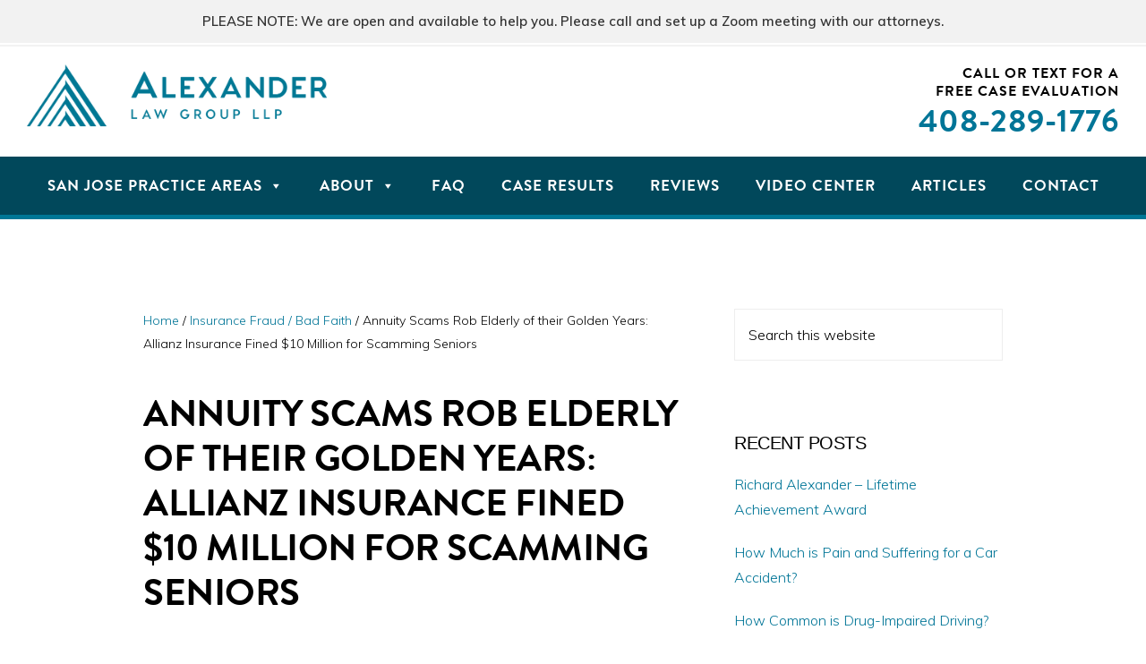

--- FILE ---
content_type: text/html; charset=UTF-8
request_url: https://alexanderlaw.com/blog/annuity-scams-rob-elderly-of-their-golden-years-allianz-insurance-fined-10-million-for-scamming-seniors/
body_size: 49721
content:
<!DOCTYPE html> <html lang="en-US"> <head><script>if(navigator.userAgent.match(/MSIE|Internet Explorer/i)||navigator.userAgent.match(/Trident\/7\..*?rv:11/i)){let e=document.location.href;if(!e.match(/[?&]nonitro/)){if(e.indexOf("?")==-1){if(e.indexOf("#")==-1){document.location.href=e+"?nonitro=1"}else{document.location.href=e.replace("#","?nonitro=1#")}}else{if(e.indexOf("#")==-1){document.location.href=e+"&nonitro=1"}else{document.location.href=e.replace("#","&nonitro=1#")}}}}</script><link rel="preconnect" href="https://cdn-fiegan.nitrocdn.com" /><meta charset="UTF-8" /><meta name="viewport" content="width=device-width, initial-scale=1" /><meta name='robots' content='index, follow, max-image-preview:large, max-snippet:-1, max-video-preview:-1' /><title>Annuity Scams Rob Elderly of their Golden Years: Allianz Insurance Fined $10 Million for Scamming Seniors - Alexander Law Group LLP</title><meta name="description" content="Allianz Insurance fined $10 million for annuity scams targeting seniors, robbing them of their retirement savings. If you or a loved one has been affected by financial fraud, contact Alexander Law Group for legal guidance" /><meta property="og:locale" content="en_US" /><meta property="og:type" content="article" /><meta property="og:title" content="Annuity Scams Rob Elderly of their Golden Years: Allianz Insurance Fined $10 Million for Scamming Seniors" /><meta property="og:description" content="Allianz Insurance fined $10 million for annuity scams targeting seniors, robbing them of their retirement savings. If you or a loved one has been affected by financial fraud, contact Alexander Law Group for legal guidance" /><meta property="og:url" content="https://alexanderlaw.com/blog/annuity-scams-rob-elderly-of-their-golden-years-allianz-insurance-fined-10-million-for-scamming-seniors/" /><meta property="og:site_name" content="Alexander Law Group LLP" /><meta property="article:publisher" content="https://www.facebook.com/AlexanderLawGroupLLP/" /><meta property="article:author" content="https://www.facebook.com/Richard.Alexander76" /><meta property="article:published_time" content="2008-07-08T07:00:00+00:00" /><meta property="og:image" content="https://alexanderlaw.com/wp-content/uploads/Alexander-Law-Group-LLP.png" /><meta property="og:image:width" content="500" /><meta property="og:image:height" content="500" /><meta property="og:image:type" content="image/png" /><meta name="author" content="Richard Alexander" /><meta name="twitter:card" content="summary_large_image" /><meta name="twitter:creator" content="@alexanderlawgrp" /><meta name="twitter:site" content="@alexanderlawgrp" /><meta name="twitter:label1" content="Written by" /><meta name="twitter:data1" content="Richard Alexander" /><meta name="twitter:label2" content="Est. reading time" /><meta name="twitter:data2" content="4 minutes" /><meta name="facebook-domain-verification" content="8pmh8frfc2xckp6oynmmt5qvlm10rk" /><meta name="google-site-verification" content="8ELIeg-MjSUaeALQ7Pr1rR10losPblIGnQx6wPf7umc" /><meta name="msapplication-TileImage" content="https://alexanderlaw.com/wp-content/uploads/alexander-law-logo-1.png" /><meta name="generator" content="NitroPack" /><script>var NPSH,NitroScrollHelper;NPSH=NitroScrollHelper=function(){let e=null;const o=window.sessionStorage.getItem("nitroScrollPos");function t(){let e=JSON.parse(window.sessionStorage.getItem("nitroScrollPos"))||{};if(typeof e!=="object"){e={}}e[document.URL]=window.scrollY;window.sessionStorage.setItem("nitroScrollPos",JSON.stringify(e))}window.addEventListener("scroll",function(){if(e!==null){clearTimeout(e)}e=setTimeout(t,200)},{passive:true});let r={};r.getScrollPos=()=>{if(!o){return 0}const e=JSON.parse(o);return e[document.URL]||0};r.isScrolled=()=>{return r.getScrollPos()>document.documentElement.clientHeight*.5};return r}();</script><script>(function(){var a=false;var e=document.documentElement.classList;var i=navigator.userAgent.toLowerCase();var n=["android","iphone","ipad"];var r=n.length;var o;var d=null;for(var t=0;t<r;t++){o=n[t];if(i.indexOf(o)>-1)d=o;if(e.contains(o)){a=true;e.remove(o)}}if(a&&d){e.add(d);if(d=="iphone"||d=="ipad"){e.add("ios")}}})();</script><script type="text/worker" id="nitro-web-worker">var preloadRequests=0;var remainingCount={};var baseURI="";self.onmessage=function(e){switch(e.data.cmd){case"RESOURCE_PRELOAD":var o=e.data.requestId;remainingCount[o]=0;e.data.resources.forEach(function(e){preload(e,function(o){return function(){console.log(o+" DONE: "+e);if(--remainingCount[o]==0){self.postMessage({cmd:"RESOURCE_PRELOAD",requestId:o})}}}(o));remainingCount[o]++});break;case"SET_BASEURI":baseURI=e.data.uri;break}};async function preload(e,o){if(typeof URL!=="undefined"&&baseURI){try{var a=new URL(e,baseURI);e=a.href}catch(e){console.log("Worker error: "+e.message)}}console.log("Preloading "+e);try{var n=new Request(e,{mode:"no-cors",redirect:"follow"});await fetch(n);o()}catch(a){console.log(a);var r=new XMLHttpRequest;r.responseType="blob";r.onload=o;r.onerror=o;r.open("GET",e,true);r.send()}}</script><script id="nprl">(()=>{if(window.NPRL!=undefined)return;(function(e){var t=e.prototype;t.after||(t.after=function(){var e,t=arguments,n=t.length,r=0,i=this,o=i.parentNode,a=Node,c=String,u=document;if(o!==null){while(r<n){(e=t[r])instanceof a?(i=i.nextSibling)!==null?o.insertBefore(e,i):o.appendChild(e):o.appendChild(u.createTextNode(c(e)));++r}}})})(Element);var e,t;e=t=function(){var t=false;var r=window.URL||window.webkitURL;var i=true;var o=true;var a=2;var c=null;var u=null;var d=true;var s=window.nitroGtmExcludes!=undefined;var l=s?JSON.parse(atob(window.nitroGtmExcludes)).map(e=>new RegExp(e)):[];var f;var m;var v=null;var p=null;var g=null;var h={touch:["touchmove","touchend"],default:["mousemove","click","keydown","wheel"]};var E=true;var y=[];var w=false;var b=[];var S=0;var N=0;var L=false;var T=0;var R=null;var O=false;var A=false;var C=false;var P=[];var I=[];var M=[];var k=[];var x=false;var _={};var j=new Map;var B="noModule"in HTMLScriptElement.prototype;var q=requestAnimationFrame||mozRequestAnimationFrame||webkitRequestAnimationFrame||msRequestAnimationFrame;const D="gtm.js?id=";function H(e,t){if(!_[e]){_[e]=[]}_[e].push(t)}function U(e,t){if(_[e]){var n=0,r=_[e];for(var n=0;n<r.length;n++){r[n].call(this,t)}}}function Y(){(function(e,t){var r=null;var i=function(e){r(e)};var o=null;var a={};var c=null;var u=null;var d=0;e.addEventListener(t,function(r){if(["load","DOMContentLoaded"].indexOf(t)!=-1){if(u){Q(function(){e.triggerNitroEvent(t)})}c=true}else if(t=="readystatechange"){d++;n.ogReadyState=d==1?"interactive":"complete";if(u&&u>=d){n.documentReadyState=n.ogReadyState;Q(function(){e.triggerNitroEvent(t)})}}});e.addEventListener(t+"Nitro",function(e){if(["load","DOMContentLoaded"].indexOf(t)!=-1){if(!c){e.preventDefault();e.stopImmediatePropagation()}else{}u=true}else if(t=="readystatechange"){u=n.documentReadyState=="interactive"?1:2;if(d<u){e.preventDefault();e.stopImmediatePropagation()}}});switch(t){case"load":o="onload";break;case"readystatechange":o="onreadystatechange";break;case"pageshow":o="onpageshow";break;default:o=null;break}if(o){Object.defineProperty(e,o,{get:function(){return r},set:function(n){if(typeof n!=="function"){r=null;e.removeEventListener(t+"Nitro",i)}else{if(!r){e.addEventListener(t+"Nitro",i)}r=n}}})}Object.defineProperty(e,"addEventListener"+t,{value:function(r){if(r!=t||!n.startedScriptLoading||document.currentScript&&document.currentScript.hasAttribute("nitro-exclude")){}else{arguments[0]+="Nitro"}e.ogAddEventListener.apply(e,arguments);a[arguments[1]]=arguments[0]}});Object.defineProperty(e,"removeEventListener"+t,{value:function(t){var n=a[arguments[1]];arguments[0]=n;e.ogRemoveEventListener.apply(e,arguments)}});Object.defineProperty(e,"triggerNitroEvent"+t,{value:function(t,n){n=n||e;var r=new Event(t+"Nitro",{bubbles:true});r.isNitroPack=true;Object.defineProperty(r,"type",{get:function(){return t},set:function(){}});Object.defineProperty(r,"target",{get:function(){return n},set:function(){}});e.dispatchEvent(r)}});if(typeof e.triggerNitroEvent==="undefined"){(function(){var t=e.addEventListener;var n=e.removeEventListener;Object.defineProperty(e,"ogAddEventListener",{value:t});Object.defineProperty(e,"ogRemoveEventListener",{value:n});Object.defineProperty(e,"addEventListener",{value:function(n){var r="addEventListener"+n;if(typeof e[r]!=="undefined"){e[r].apply(e,arguments)}else{t.apply(e,arguments)}},writable:true});Object.defineProperty(e,"removeEventListener",{value:function(t){var r="removeEventListener"+t;if(typeof e[r]!=="undefined"){e[r].apply(e,arguments)}else{n.apply(e,arguments)}}});Object.defineProperty(e,"triggerNitroEvent",{value:function(t,n){var r="triggerNitroEvent"+t;if(typeof e[r]!=="undefined"){e[r].apply(e,arguments)}}})})()}}).apply(null,arguments)}Y(window,"load");Y(window,"pageshow");Y(window,"DOMContentLoaded");Y(document,"DOMContentLoaded");Y(document,"readystatechange");try{var F=new Worker(r.createObjectURL(new Blob([document.getElementById("nitro-web-worker").textContent],{type:"text/javascript"})))}catch(e){var F=new Worker("data:text/javascript;base64,"+btoa(document.getElementById("nitro-web-worker").textContent))}F.onmessage=function(e){if(e.data.cmd=="RESOURCE_PRELOAD"){U(e.data.requestId,e)}};if(typeof document.baseURI!=="undefined"){F.postMessage({cmd:"SET_BASEURI",uri:document.baseURI})}var G=function(e){if(--S==0){Q(K)}};var W=function(e){e.target.removeEventListener("load",W);e.target.removeEventListener("error",W);e.target.removeEventListener("nitroTimeout",W);if(e.type!="nitroTimeout"){clearTimeout(e.target.nitroTimeout)}if(--N==0&&S==0){Q(J)}};var X=function(e){var t=e.textContent;try{var n=r.createObjectURL(new Blob([t.replace(/^(?:<!--)?(.*?)(?:-->)?$/gm,"$1")],{type:"text/javascript"}))}catch(e){var n="data:text/javascript;base64,"+btoa(t.replace(/^(?:<!--)?(.*?)(?:-->)?$/gm,"$1"))}return n};var K=function(){n.documentReadyState="interactive";document.triggerNitroEvent("readystatechange");document.triggerNitroEvent("DOMContentLoaded");if(window.pageYOffset||window.pageXOffset){window.dispatchEvent(new Event("scroll"))}A=true;Q(function(){if(N==0){Q(J)}Q($)})};var J=function(){if(!A||O)return;O=true;R.disconnect();en();n.documentReadyState="complete";document.triggerNitroEvent("readystatechange");window.triggerNitroEvent("load",document);window.triggerNitroEvent("pageshow",document);if(window.pageYOffset||window.pageXOffset||location.hash){let e=typeof history.scrollRestoration!=="undefined"&&history.scrollRestoration=="auto";if(e&&typeof NPSH!=="undefined"&&NPSH.getScrollPos()>0&&window.pageYOffset>document.documentElement.clientHeight*.5){window.scrollTo(0,NPSH.getScrollPos())}else if(location.hash){try{let e=document.querySelector(location.hash);if(e){e.scrollIntoView()}}catch(e){}}}var e=null;if(a==1){e=eo}else{e=eu}Q(e)};var Q=function(e){setTimeout(e,0)};var V=function(e){if(e.type=="touchend"||e.type=="click"){g=e}};var $=function(){if(d&&g){setTimeout(function(e){return function(){var t=function(e,t,n){var r=new Event(e,{bubbles:true,cancelable:true});if(e=="click"){r.clientX=t;r.clientY=n}else{r.touches=[{clientX:t,clientY:n}]}return r};var n;if(e.type=="touchend"){var r=e.changedTouches[0];n=document.elementFromPoint(r.clientX,r.clientY);n.dispatchEvent(t("touchstart"),r.clientX,r.clientY);n.dispatchEvent(t("touchend"),r.clientX,r.clientY);n.dispatchEvent(t("click"),r.clientX,r.clientY)}else if(e.type=="click"){n=document.elementFromPoint(e.clientX,e.clientY);n.dispatchEvent(t("click"),e.clientX,e.clientY)}}}(g),150);g=null}};var z=function(e){if(e.tagName=="SCRIPT"&&!e.hasAttribute("data-nitro-for-id")&&!e.hasAttribute("nitro-document-write")||e.tagName=="IMG"&&(e.hasAttribute("src")||e.hasAttribute("srcset"))||e.tagName=="IFRAME"&&e.hasAttribute("src")||e.tagName=="LINK"&&e.hasAttribute("href")&&e.hasAttribute("rel")&&e.getAttribute("rel")=="stylesheet"){if(e.tagName==="IFRAME"&&e.src.indexOf("about:blank")>-1){return}var t="";switch(e.tagName){case"LINK":t=e.href;break;case"IMG":if(k.indexOf(e)>-1)return;t=e.srcset||e.src;break;default:t=e.src;break}var n=e.getAttribute("type");if(!t&&e.tagName!=="SCRIPT")return;if((e.tagName=="IMG"||e.tagName=="LINK")&&(t.indexOf("data:")===0||t.indexOf("blob:")===0))return;if(e.tagName=="SCRIPT"&&n&&n!=="text/javascript"&&n!=="application/javascript"){if(n!=="module"||!B)return}if(e.tagName==="SCRIPT"){if(k.indexOf(e)>-1)return;if(e.noModule&&B){return}let t=null;if(document.currentScript){if(document.currentScript.src&&document.currentScript.src.indexOf(D)>-1){t=document.currentScript}if(document.currentScript.hasAttribute("data-nitro-gtm-id")){e.setAttribute("data-nitro-gtm-id",document.currentScript.getAttribute("data-nitro-gtm-id"))}}else if(window.nitroCurrentScript){if(window.nitroCurrentScript.src&&window.nitroCurrentScript.src.indexOf(D)>-1){t=window.nitroCurrentScript}}if(t&&s){let n=false;for(const t of l){n=e.src?t.test(e.src):t.test(e.textContent);if(n){break}}if(!n){e.type="text/googletagmanagerscript";let n=t.hasAttribute("data-nitro-gtm-id")?t.getAttribute("data-nitro-gtm-id"):t.id;if(!j.has(n)){j.set(n,[])}let r=j.get(n);r.push(e);return}}if(!e.src){if(e.textContent.length>0){e.textContent+="\n;if(document.currentScript.nitroTimeout) {clearTimeout(document.currentScript.nitroTimeout);}; setTimeout(function() { this.dispatchEvent(new Event('load')); }.bind(document.currentScript), 0);"}else{return}}else{}k.push(e)}if(!e.hasOwnProperty("nitroTimeout")){N++;e.addEventListener("load",W,true);e.addEventListener("error",W,true);e.addEventListener("nitroTimeout",W,true);e.nitroTimeout=setTimeout(function(){console.log("Resource timed out",e);e.dispatchEvent(new Event("nitroTimeout"))},5e3)}}};var Z=function(e){if(e.hasOwnProperty("nitroTimeout")&&e.nitroTimeout){clearTimeout(e.nitroTimeout);e.nitroTimeout=null;e.dispatchEvent(new Event("nitroTimeout"))}};document.documentElement.addEventListener("load",function(e){if(e.target.tagName=="SCRIPT"||e.target.tagName=="IMG"){k.push(e.target)}},true);document.documentElement.addEventListener("error",function(e){if(e.target.tagName=="SCRIPT"||e.target.tagName=="IMG"){k.push(e.target)}},true);var ee=["appendChild","replaceChild","insertBefore","prepend","append","before","after","replaceWith","insertAdjacentElement"];var et=function(){if(s){window._nitro_setTimeout=window.setTimeout;window.setTimeout=function(e,t,...n){let r=document.currentScript||window.nitroCurrentScript;if(!r||r.src&&r.src.indexOf(D)==-1){return window._nitro_setTimeout.call(window,e,t,...n)}return window._nitro_setTimeout.call(window,function(e,t){return function(...n){window.nitroCurrentScript=e;t(...n)}}(r,e),t,...n)}}ee.forEach(function(e){HTMLElement.prototype["og"+e]=HTMLElement.prototype[e];HTMLElement.prototype[e]=function(...t){if(this.parentNode||this===document.documentElement){switch(e){case"replaceChild":case"insertBefore":t.pop();break;case"insertAdjacentElement":t.shift();break}t.forEach(function(e){if(!e)return;if(e.tagName=="SCRIPT"){z(e)}else{if(e.children&&e.children.length>0){e.querySelectorAll("script").forEach(z)}}})}return this["og"+e].apply(this,arguments)}})};var en=function(){if(s&&typeof window._nitro_setTimeout==="function"){window.setTimeout=window._nitro_setTimeout}ee.forEach(function(e){HTMLElement.prototype[e]=HTMLElement.prototype["og"+e]})};var er=async function(){if(o){ef(f);ef(V);if(v){clearTimeout(v);v=null}}if(T===1){L=true;return}else if(T===0){T=-1}n.startedScriptLoading=true;Object.defineProperty(document,"readyState",{get:function(){return n.documentReadyState},set:function(){}});var e=document.documentElement;var t={attributes:true,attributeFilter:["src"],childList:true,subtree:true};R=new MutationObserver(function(e,t){e.forEach(function(e){if(e.type=="childList"&&e.addedNodes.length>0){e.addedNodes.forEach(function(e){if(!document.documentElement.contains(e)){return}if(e.tagName=="IMG"||e.tagName=="IFRAME"||e.tagName=="LINK"){z(e)}})}if(e.type=="childList"&&e.removedNodes.length>0){e.removedNodes.forEach(function(e){if(e.tagName=="IFRAME"||e.tagName=="LINK"){Z(e)}})}if(e.type=="attributes"){var t=e.target;if(!document.documentElement.contains(t)){return}if(t.tagName=="IFRAME"||t.tagName=="LINK"||t.tagName=="IMG"||t.tagName=="SCRIPT"){z(t)}}})});R.observe(e,t);if(!s){et()}await Promise.all(P);var r=b.shift();var i=null;var a=false;while(r){var c;var u=JSON.parse(atob(r.meta));var d=u.delay;if(r.type=="inline"){var l=document.getElementById(r.id);if(l){l.remove()}else{r=b.shift();continue}c=X(l);if(c===false){r=b.shift();continue}}else{c=r.src}if(!a&&r.type!="inline"&&(typeof u.attributes.async!="undefined"||typeof u.attributes.defer!="undefined")){if(i===null){i=r}else if(i===r){a=true}if(!a){b.push(r);r=b.shift();continue}}var m=document.createElement("script");m.src=c;m.setAttribute("data-nitro-for-id",r.id);for(var p in u.attributes){try{if(u.attributes[p]===false){m.setAttribute(p,"")}else{m.setAttribute(p,u.attributes[p])}}catch(e){console.log("Error while setting script attribute",m,e)}}m.async=false;if(u.canonicalLink!=""&&Object.getOwnPropertyDescriptor(m,"src")?.configurable!==false){(e=>{Object.defineProperty(m,"src",{get:function(){return e.canonicalLink},set:function(){}})})(u)}if(d){setTimeout((function(e,t){var n=document.querySelector("[data-nitro-marker-id='"+t+"']");if(n){n.after(e)}else{document.head.appendChild(e)}}).bind(null,m,r.id),d)}else{m.addEventListener("load",G);m.addEventListener("error",G);if(!m.noModule||!B){S++}var g=document.querySelector("[data-nitro-marker-id='"+r.id+"']");if(g){Q(function(e,t){return function(){e.after(t)}}(g,m))}else{Q(function(e){return function(){document.head.appendChild(e)}}(m))}}r=b.shift()}};var ei=function(){var e=document.getElementById("nitro-deferred-styles");var t=document.createElement("div");t.innerHTML=e.textContent;return t};var eo=async function(e){isPreload=e&&e.type=="NitroPreload";if(!isPreload){T=-1;E=false;if(o){ef(f);ef(V);if(v){clearTimeout(v);v=null}}}if(w===false){var t=ei();let e=t.querySelectorAll('style,link[rel="stylesheet"]');w=e.length;if(w){let e=document.getElementById("nitro-deferred-styles-marker");e.replaceWith.apply(e,t.childNodes)}else if(isPreload){Q(ed)}else{es()}}else if(w===0&&!isPreload){es()}};var ea=function(){var e=ei();var t=e.childNodes;var n;var r=[];for(var i=0;i<t.length;i++){n=t[i];if(n.href){r.push(n.href)}}var o="css-preload";H(o,function(e){eo(new Event("NitroPreload"))});if(r.length){F.postMessage({cmd:"RESOURCE_PRELOAD",resources:r,requestId:o})}else{Q(function(){U(o)})}};var ec=function(){if(T===-1)return;T=1;var e=[];var t,n;for(var r=0;r<b.length;r++){t=b[r];if(t.type!="inline"){if(t.src){n=JSON.parse(atob(t.meta));if(n.delay)continue;if(n.attributes.type&&n.attributes.type=="module"&&!B)continue;e.push(t.src)}}}if(e.length){var i="js-preload";H(i,function(e){T=2;if(L){Q(er)}});F.postMessage({cmd:"RESOURCE_PRELOAD",resources:e,requestId:i})}};var eu=function(){while(I.length){style=I.shift();if(style.hasAttribute("nitropack-onload")){style.setAttribute("onload",style.getAttribute("nitropack-onload"));Q(function(e){return function(){e.dispatchEvent(new Event("load"))}}(style))}}while(M.length){style=M.shift();if(style.hasAttribute("nitropack-onerror")){style.setAttribute("onerror",style.getAttribute("nitropack-onerror"));Q(function(e){return function(){e.dispatchEvent(new Event("error"))}}(style))}}};var ed=function(){if(!x){if(i){Q(function(){var e=document.getElementById("nitro-critical-css");if(e){e.remove()}})}x=true;onStylesLoadEvent=new Event("NitroStylesLoaded");onStylesLoadEvent.isNitroPack=true;window.dispatchEvent(onStylesLoadEvent)}};var es=function(){if(a==2){Q(er)}else{eu()}};var el=function(e){m.forEach(function(t){document.addEventListener(t,e,true)})};var ef=function(e){m.forEach(function(t){document.removeEventListener(t,e,true)})};if(s){et()}return{setAutoRemoveCriticalCss:function(e){i=e},registerScript:function(e,t,n){b.push({type:"remote",src:e,id:t,meta:n})},registerInlineScript:function(e,t){b.push({type:"inline",id:e,meta:t})},registerStyle:function(e,t,n){y.push({href:e,rel:t,media:n})},onLoadStyle:function(e){I.push(e);if(w!==false&&--w==0){Q(ed);if(E){E=false}else{es()}}},onErrorStyle:function(e){M.push(e);if(w!==false&&--w==0){Q(ed);if(E){E=false}else{es()}}},loadJs:function(e,t){if(!e.src){var n=X(e);if(n!==false){e.src=n;e.textContent=""}}if(t){Q(function(e,t){return function(){e.after(t)}}(t,e))}else{Q(function(e){return function(){document.head.appendChild(e)}}(e))}},loadQueuedResources:async function(){window.dispatchEvent(new Event("NitroBootStart"));if(p){clearTimeout(p);p=null}window.removeEventListener("load",e.loadQueuedResources);f=a==1?er:eo;if(!o||g){Q(f)}else{if(navigator.userAgent.indexOf(" Edge/")==-1){ea();H("css-preload",ec)}el(f);if(u){if(c){v=setTimeout(f,c)}}else{}}},fontPreload:function(e){var t="critical-fonts";H(t,function(e){document.getElementById("nitro-critical-fonts").type="text/css"});F.postMessage({cmd:"RESOURCE_PRELOAD",resources:e,requestId:t})},boot:function(){if(t)return;t=true;C=typeof NPSH!=="undefined"&&NPSH.isScrolled();let n=document.prerendering;if(location.hash||C||n){o=false}m=h.default.concat(h.touch);p=setTimeout(e.loadQueuedResources,1500);el(V);if(C){e.loadQueuedResources()}else{window.addEventListener("load",e.loadQueuedResources)}},addPrerequisite:function(e){P.push(e)},getTagManagerNodes:function(e){if(!e)return j;return j.get(e)??[]}}}();var n,r;n=r=function(){var t=document.write;return{documentWrite:function(n,r){if(n&&n.hasAttribute("nitro-exclude")){return t.call(document,r)}var i=null;if(n.documentWriteContainer){i=n.documentWriteContainer}else{i=document.createElement("span");n.documentWriteContainer=i}var o=null;if(n){if(n.hasAttribute("data-nitro-for-id")){o=document.querySelector('template[data-nitro-marker-id="'+n.getAttribute("data-nitro-for-id")+'"]')}else{o=n}}i.innerHTML+=r;i.querySelectorAll("script").forEach(function(e){e.setAttribute("nitro-document-write","")});if(!i.parentNode){if(o){o.parentNode.insertBefore(i,o)}else{document.body.appendChild(i)}}var a=document.createElement("span");a.innerHTML=r;var c=a.querySelectorAll("script");if(c.length){c.forEach(function(t){var n=t.getAttributeNames();var r=document.createElement("script");n.forEach(function(e){r.setAttribute(e,t.getAttribute(e))});r.async=false;if(!t.src&&t.textContent){r.textContent=t.textContent}e.loadJs(r,o)})}},TrustLogo:function(e,t){var n=document.getElementById(e);var r=document.createElement("img");r.src=t;n.parentNode.insertBefore(r,n)},documentReadyState:"loading",ogReadyState:document.readyState,startedScriptLoading:false,loadScriptDelayed:function(e,t){setTimeout(function(){var t=document.createElement("script");t.src=e;document.head.appendChild(t)},t)}}}();document.write=function(e){n.documentWrite(document.currentScript,e)};document.writeln=function(e){n.documentWrite(document.currentScript,e+"\n")};window.NPRL=e;window.NitroResourceLoader=t;window.NPh=n;window.NitroPackHelper=r})();</script><template id="nitro-deferred-styles-marker"></template><style id="nitro-fonts">@font-face{font-family:dashicons;src:url("https://cdn-fiegan.nitrocdn.com/lPxKDhMDzQFmUGhSCDognYjAgZFFLDoU/assets/static/source/rev-0848ed4/alexanderlaw.com/wp-includes/fonts/cc26977e9557edbbc60f1255fb1de6ee.dashicons.eot");src:url("https://cdn-fiegan.nitrocdn.com/lPxKDhMDzQFmUGhSCDognYjAgZFFLDoU/assets/static/source/rev-0848ed4/alexanderlaw.com/wp-includes/fonts/cc26977e9557edbbc60f1255fb1de6ee.dashicons.ttf") format("truetype");font-weight:400;font-style:normal;font-display:swap}@font-face{font-family:"Muli";font-style:italic;font-weight:300;src:url("https://fonts.gstatic.com/s/muli/v34/7Au-p_0qiz-afTf2IALT4EYFOGEH.woff2") format("woff2");unicode-range:U+0102-0103,U+0110-0111,U+0128-0129,U+0168-0169,U+01A0-01A1,U+01AF-01B0,U+0300-0301,U+0303-0304,U+0308-0309,U+0323,U+0329,U+1EA0-1EF9,U+20AB;font-display:swap}@font-face{font-family:"Muli";font-style:italic;font-weight:300;src:url("https://fonts.gstatic.com/s/muli/v34/7Au-p_0qiz-afTf2IQLT4EYFOGEH.woff2") format("woff2");unicode-range:U+0100-02BA,U+02BD-02C5,U+02C7-02CC,U+02CE-02D7,U+02DD-02FF,U+0304,U+0308,U+0329,U+1D00-1DBF,U+1E00-1E9F,U+1EF2-1EFF,U+2020,U+20A0-20AB,U+20AD-20C0,U+2113,U+2C60-2C7F,U+A720-A7FF;font-display:swap}@font-face{font-family:"Muli";font-style:italic;font-weight:300;src:url("https://fonts.gstatic.com/s/muli/v34/7Au-p_0qiz-afTf2LwLT4EYFOA.woff2") format("woff2");unicode-range:U+0000-00FF,U+0131,U+0152-0153,U+02BB-02BC,U+02C6,U+02DA,U+02DC,U+0304,U+0308,U+0329,U+2000-206F,U+20AC,U+2122,U+2191,U+2193,U+2212,U+2215,U+FEFF,U+FFFD;font-display:swap}@font-face{font-family:"Muli";font-style:italic;font-weight:400;src:url("https://fonts.gstatic.com/s/muli/v34/7Au-p_0qiz-afTf2IALT4EYFOGEH.woff2") format("woff2");unicode-range:U+0102-0103,U+0110-0111,U+0128-0129,U+0168-0169,U+01A0-01A1,U+01AF-01B0,U+0300-0301,U+0303-0304,U+0308-0309,U+0323,U+0329,U+1EA0-1EF9,U+20AB;font-display:swap}@font-face{font-family:"Muli";font-style:italic;font-weight:400;src:url("https://fonts.gstatic.com/s/muli/v34/7Au-p_0qiz-afTf2IQLT4EYFOGEH.woff2") format("woff2");unicode-range:U+0100-02BA,U+02BD-02C5,U+02C7-02CC,U+02CE-02D7,U+02DD-02FF,U+0304,U+0308,U+0329,U+1D00-1DBF,U+1E00-1E9F,U+1EF2-1EFF,U+2020,U+20A0-20AB,U+20AD-20C0,U+2113,U+2C60-2C7F,U+A720-A7FF;font-display:swap}@font-face{font-family:"Muli";font-style:italic;font-weight:400;src:url("https://fonts.gstatic.com/s/muli/v34/7Au-p_0qiz-afTf2LwLT4EYFOA.woff2") format("woff2");unicode-range:U+0000-00FF,U+0131,U+0152-0153,U+02BB-02BC,U+02C6,U+02DA,U+02DC,U+0304,U+0308,U+0329,U+2000-206F,U+20AC,U+2122,U+2191,U+2193,U+2212,U+2215,U+FEFF,U+FFFD;font-display:swap}@font-face{font-family:"Muli";font-style:italic;font-weight:600;src:url("https://fonts.gstatic.com/s/muli/v34/7Au-p_0qiz-afTf2IALT4EYFOGEH.woff2") format("woff2");unicode-range:U+0102-0103,U+0110-0111,U+0128-0129,U+0168-0169,U+01A0-01A1,U+01AF-01B0,U+0300-0301,U+0303-0304,U+0308-0309,U+0323,U+0329,U+1EA0-1EF9,U+20AB;font-display:swap}@font-face{font-family:"Muli";font-style:italic;font-weight:600;src:url("https://fonts.gstatic.com/s/muli/v34/7Au-p_0qiz-afTf2IQLT4EYFOGEH.woff2") format("woff2");unicode-range:U+0100-02BA,U+02BD-02C5,U+02C7-02CC,U+02CE-02D7,U+02DD-02FF,U+0304,U+0308,U+0329,U+1D00-1DBF,U+1E00-1E9F,U+1EF2-1EFF,U+2020,U+20A0-20AB,U+20AD-20C0,U+2113,U+2C60-2C7F,U+A720-A7FF;font-display:swap}@font-face{font-family:"Muli";font-style:italic;font-weight:600;src:url("https://fonts.gstatic.com/s/muli/v34/7Au-p_0qiz-afTf2LwLT4EYFOA.woff2") format("woff2");unicode-range:U+0000-00FF,U+0131,U+0152-0153,U+02BB-02BC,U+02C6,U+02DA,U+02DC,U+0304,U+0308,U+0329,U+2000-206F,U+20AC,U+2122,U+2191,U+2193,U+2212,U+2215,U+FEFF,U+FFFD;font-display:swap}@font-face{font-family:"Muli";font-style:normal;font-weight:300;src:url("https://fonts.gstatic.com/s/muli/v34/7Auwp_0qiz-afT3GLQjUwkQ1OQ.woff2") format("woff2");unicode-range:U+0102-0103,U+0110-0111,U+0128-0129,U+0168-0169,U+01A0-01A1,U+01AF-01B0,U+0300-0301,U+0303-0304,U+0308-0309,U+0323,U+0329,U+1EA0-1EF9,U+20AB;font-display:swap}@font-face{font-family:"Muli";font-style:normal;font-weight:300;src:url("https://fonts.gstatic.com/s/muli/v34/7Auwp_0qiz-afTzGLQjUwkQ1OQ.woff2") format("woff2");unicode-range:U+0100-02BA,U+02BD-02C5,U+02C7-02CC,U+02CE-02D7,U+02DD-02FF,U+0304,U+0308,U+0329,U+1D00-1DBF,U+1E00-1E9F,U+1EF2-1EFF,U+2020,U+20A0-20AB,U+20AD-20C0,U+2113,U+2C60-2C7F,U+A720-A7FF;font-display:swap}@font-face{font-family:"Muli";font-style:normal;font-weight:300;src:url("https://fonts.gstatic.com/s/muli/v34/7Auwp_0qiz-afTLGLQjUwkQ.woff2") format("woff2");unicode-range:U+0000-00FF,U+0131,U+0152-0153,U+02BB-02BC,U+02C6,U+02DA,U+02DC,U+0304,U+0308,U+0329,U+2000-206F,U+20AC,U+2122,U+2191,U+2193,U+2212,U+2215,U+FEFF,U+FFFD;font-display:swap}@font-face{font-family:"Muli";font-style:normal;font-weight:400;src:url("https://fonts.gstatic.com/s/muli/v34/7Auwp_0qiz-afT3GLQjUwkQ1OQ.woff2") format("woff2");unicode-range:U+0102-0103,U+0110-0111,U+0128-0129,U+0168-0169,U+01A0-01A1,U+01AF-01B0,U+0300-0301,U+0303-0304,U+0308-0309,U+0323,U+0329,U+1EA0-1EF9,U+20AB;font-display:swap}@font-face{font-family:"Muli";font-style:normal;font-weight:400;src:url("https://fonts.gstatic.com/s/muli/v34/7Auwp_0qiz-afTzGLQjUwkQ1OQ.woff2") format("woff2");unicode-range:U+0100-02BA,U+02BD-02C5,U+02C7-02CC,U+02CE-02D7,U+02DD-02FF,U+0304,U+0308,U+0329,U+1D00-1DBF,U+1E00-1E9F,U+1EF2-1EFF,U+2020,U+20A0-20AB,U+20AD-20C0,U+2113,U+2C60-2C7F,U+A720-A7FF;font-display:swap}@font-face{font-family:"Muli";font-style:normal;font-weight:400;src:url("https://fonts.gstatic.com/s/muli/v34/7Auwp_0qiz-afTLGLQjUwkQ.woff2") format("woff2");unicode-range:U+0000-00FF,U+0131,U+0152-0153,U+02BB-02BC,U+02C6,U+02DA,U+02DC,U+0304,U+0308,U+0329,U+2000-206F,U+20AC,U+2122,U+2191,U+2193,U+2212,U+2215,U+FEFF,U+FFFD;font-display:swap}@font-face{font-family:"Muli";font-style:normal;font-weight:600;src:url("https://fonts.gstatic.com/s/muli/v34/7Auwp_0qiz-afT3GLQjUwkQ1OQ.woff2") format("woff2");unicode-range:U+0102-0103,U+0110-0111,U+0128-0129,U+0168-0169,U+01A0-01A1,U+01AF-01B0,U+0300-0301,U+0303-0304,U+0308-0309,U+0323,U+0329,U+1EA0-1EF9,U+20AB;font-display:swap}@font-face{font-family:"Muli";font-style:normal;font-weight:600;src:url("https://fonts.gstatic.com/s/muli/v34/7Auwp_0qiz-afTzGLQjUwkQ1OQ.woff2") format("woff2");unicode-range:U+0100-02BA,U+02BD-02C5,U+02C7-02CC,U+02CE-02D7,U+02DD-02FF,U+0304,U+0308,U+0329,U+1D00-1DBF,U+1E00-1E9F,U+1EF2-1EFF,U+2020,U+20A0-20AB,U+20AD-20C0,U+2113,U+2C60-2C7F,U+A720-A7FF;font-display:swap}@font-face{font-family:"Muli";font-style:normal;font-weight:600;src:url("https://fonts.gstatic.com/s/muli/v34/7Auwp_0qiz-afTLGLQjUwkQ.woff2") format("woff2");unicode-range:U+0000-00FF,U+0131,U+0152-0153,U+02BB-02BC,U+02C6,U+02DA,U+02DC,U+0304,U+0308,U+0329,U+2000-206F,U+20AC,U+2122,U+2191,U+2193,U+2212,U+2215,U+FEFF,U+FFFD;font-display:swap}@font-face{font-family:"Open Sans Condensed";font-style:normal;font-weight:300;src:url("https://fonts.gstatic.com/s/opensanscondensed/v24/z7NFdQDnbTkabZAIOl9il_O6KJj73e7Ff1GhDujMR7eS2AopSg.woff2") format("woff2");unicode-range:U+0460-052F,U+1C80-1C8A,U+20B4,U+2DE0-2DFF,U+A640-A69F,U+FE2E-FE2F;font-display:swap}@font-face{font-family:"Open Sans Condensed";font-style:normal;font-weight:300;src:url("https://fonts.gstatic.com/s/opensanscondensed/v24/z7NFdQDnbTkabZAIOl9il_O6KJj73e7Ff1GhDuHMR7eS2AopSg.woff2") format("woff2");unicode-range:U+0301,U+0400-045F,U+0490-0491,U+04B0-04B1,U+2116;font-display:swap}@font-face{font-family:"Open Sans Condensed";font-style:normal;font-weight:300;src:url("https://fonts.gstatic.com/s/opensanscondensed/v24/z7NFdQDnbTkabZAIOl9il_O6KJj73e7Ff1GhDunMR7eS2AopSg.woff2") format("woff2");unicode-range:U+1F00-1FFF;font-display:swap}@font-face{font-family:"Open Sans Condensed";font-style:normal;font-weight:300;src:url("https://fonts.gstatic.com/s/opensanscondensed/v24/z7NFdQDnbTkabZAIOl9il_O6KJj73e7Ff1GhDubMR7eS2AopSg.woff2") format("woff2");unicode-range:U+0370-0377,U+037A-037F,U+0384-038A,U+038C,U+038E-03A1,U+03A3-03FF;font-display:swap}@font-face{font-family:"Open Sans Condensed";font-style:normal;font-weight:300;src:url("https://fonts.gstatic.com/s/opensanscondensed/v24/z7NFdQDnbTkabZAIOl9il_O6KJj73e7Ff1GhDurMR7eS2AopSg.woff2") format("woff2");unicode-range:U+0102-0103,U+0110-0111,U+0128-0129,U+0168-0169,U+01A0-01A1,U+01AF-01B0,U+0300-0301,U+0303-0304,U+0308-0309,U+0323,U+0329,U+1EA0-1EF9,U+20AB;font-display:swap}@font-face{font-family:"Open Sans Condensed";font-style:normal;font-weight:300;src:url("https://fonts.gstatic.com/s/opensanscondensed/v24/z7NFdQDnbTkabZAIOl9il_O6KJj73e7Ff1GhDuvMR7eS2AopSg.woff2") format("woff2");unicode-range:U+0100-02BA,U+02BD-02C5,U+02C7-02CC,U+02CE-02D7,U+02DD-02FF,U+0304,U+0308,U+0329,U+1D00-1DBF,U+1E00-1E9F,U+1EF2-1EFF,U+2020,U+20A0-20AB,U+20AD-20C0,U+2113,U+2C60-2C7F,U+A720-A7FF;font-display:swap}@font-face{font-family:"Open Sans Condensed";font-style:normal;font-weight:300;src:url("https://fonts.gstatic.com/s/opensanscondensed/v24/z7NFdQDnbTkabZAIOl9il_O6KJj73e7Ff1GhDuXMR7eS2Ao.woff2") format("woff2");unicode-range:U+0000-00FF,U+0131,U+0152-0153,U+02BB-02BC,U+02C6,U+02DA,U+02DC,U+0304,U+0308,U+0329,U+2000-206F,U+20AC,U+2122,U+2191,U+2193,U+2212,U+2215,U+FEFF,U+FFFD;font-display:swap}@font-face{font-family:"Ionicons";src:url("https://cdn-fiegan.nitrocdn.com/lPxKDhMDzQFmUGhSCDognYjAgZFFLDoU/assets/static/source/rev-0848ed4/unpkg.com/ionicons@4.1.2/dist/fonts/188fae9e252a47c9a6c4af6e48ba3705.ionicons.eot");src:url("https://cdn-fiegan.nitrocdn.com/lPxKDhMDzQFmUGhSCDognYjAgZFFLDoU/assets/static/source/rev-0848ed4/unpkg.com/ionicons@4.1.2/dist/fonts/188fae9e252a47c9a6c4af6e48ba3705.ionicons.woff2") format("woff2");font-weight:normal;font-style:normal;font-display:swap}@font-face{font-family:"brandon-grotesque";src:url("https://cdn-fiegan.nitrocdn.com/lPxKDhMDzQFmUGhSCDognYjAgZFFLDoU/assets/desktop/source/rev-0848ed4/use.typekit.net/af/1da05b/0000000000000000000132df/27/8755433b4f59eb734842bb6d74528f06.l") format("woff2");font-display:swap;font-style:normal;font-weight:400;font-stretch:normal}@font-face{font-family:"brandon-grotesque";src:url("https://cdn-fiegan.nitrocdn.com/lPxKDhMDzQFmUGhSCDognYjAgZFFLDoU/assets/desktop/source/rev-0848ed4/use.typekit.net/af/32d3ee/0000000000000000000132e0/27/e9893aef5fe87bdef66061bbb41339a6.l") format("woff2");font-display:swap;font-style:italic;font-weight:400;font-stretch:normal}@font-face{font-family:"brandon-grotesque";src:url("https://cdn-fiegan.nitrocdn.com/lPxKDhMDzQFmUGhSCDognYjAgZFFLDoU/assets/desktop/source/rev-0848ed4/use.typekit.net/af/8f4e31/0000000000000000000132e3/27/12def2bd54919649713179beb3186c70.l") format("woff2");font-display:swap;font-style:normal;font-weight:700;font-stretch:normal}@font-face{font-family:"brandon-grotesque";src:url("https://cdn-fiegan.nitrocdn.com/lPxKDhMDzQFmUGhSCDognYjAgZFFLDoU/assets/desktop/source/rev-0848ed4/use.typekit.net/af/2f8f3d/0000000000000000000132dd/27/e4a0e601eaa3e61b4eb28d0711694937.l") format("woff2");font-display:swap;font-style:normal;font-weight:300;font-stretch:normal}@font-face{font-family:"brandon-grotesque";src:url("https://cdn-fiegan.nitrocdn.com/lPxKDhMDzQFmUGhSCDognYjAgZFFLDoU/assets/desktop/source/rev-0848ed4/use.typekit.net/af/d8f71f/0000000000000000000132e1/27/a613286b10b0705b349232843be6f481.l") format("woff2");font-display:swap;font-style:normal;font-weight:500;font-stretch:normal}@font-face{font-family:"brandon-grotesque";src:url("https://cdn-fiegan.nitrocdn.com/lPxKDhMDzQFmUGhSCDognYjAgZFFLDoU/assets/desktop/source/rev-0848ed4/use.typekit.net/af/031bc7/0000000000000000000132e5/27/04128f625ca2d3623e66d41288449a00.l") format("woff2");font-display:swap;font-style:normal;font-weight:900;font-stretch:normal}</style><style type="text/css" id="nitro-critical-css">.fa-times:before{content:""}html{line-height:1.15;-webkit-text-size-adjust:100%}body{margin:0}main{display:block}h1{font-size:2em;margin:.67em 0}a{background-color:transparent}strong{font-weight:bolder}img{border-style:none}button,input{font-family:inherit;font-size:100%;line-height:1.15;margin:0}button,input{overflow:visible}button{text-transform:none}[type=button],[type=submit],button{-webkit-appearance:button}[type=button]::-moz-focus-inner,[type=submit]::-moz-focus-inner,button::-moz-focus-inner{border-style:none;padding:0}[type=button]:-moz-focusring,[type=submit]:-moz-focusring,button:-moz-focusring{outline:1px dotted ButtonText}[type=checkbox]{box-sizing:border-box;padding:0}[type=search]{-webkit-appearance:textfield;outline-offset:-2px}[type=search]::-webkit-search-decoration{-webkit-appearance:none}::-webkit-file-upload-button{-webkit-appearance:button;font:inherit}details{display:block}summary{display:list-item}template{display:none}html,input[type="search"]{box-sizing:border-box}*,*::before,*::after{box-sizing:inherit}.entry::before,.entry-content::before,.nav-primary::before,.nav-secondary::before,.site-container::before,.site-footer::before,.site-header::before,.site-inner::before,.widget::before,.wrap::before{content:" ";display:table}.entry::after,.entry-content::after,.nav-primary::after,.nav-secondary::after,.site-container::after,.site-footer::after,.site-header::after,.site-inner::after,.widget::after,.wrap::after{clear:both;content:" ";display:table}body{background-color:#fff;color:#000;font-family:Muli,sans-serif;font-size:18px;font-weight:300;line-height:1.875;margin:0;overflow-x:hidden}body{animation:fadein 1s}@keyframes fadein{from{opacity:0}to{opacity:1}}a{color:#06c;text-decoration:none}p{margin:0 0 30px;padding:0}ul{margin:0;padding:0}li{list-style-type:none}strong{font-weight:600}h1,h2,h3,h4{font-family:"Helvetica Neue",Helvetica,Arial,sans-serif;font-weight:500;line-height:1.2;margin:0 0 10px}h1{font-size:36px}h2{font-size:30px}h3{font-size:24px}h4{font-size:20px}img{max-width:100%}img{height:auto}input,input[type="search"]{background-color:#fff;border:1px solid #eee;border-radius:0;color:#000;font-size:16px;font-weight:300;line-height:1.625;padding:15px;width:100%}input[type="search"]{-webkit-appearance:none}input[type="checkbox"]{width:auto}::-ms-input-placeholder{color:#000;opacity:1}:-ms-input-placeholder{color:#000;opacity:1}::placeholder{color:#000;opacity:1}button,input[type="submit"]{background-color:#000;border:0;border-radius:3px;color:#fff;font-family:"Open Sans Condensed",sans-serif;font-size:14px;font-weight:300;letter-spacing:1px;line-height:1;padding:20px 30px;text-decoration:none;text-transform:uppercase;white-space:normal;width:auto}input[type="search"]::-webkit-search-cancel-button,input[type="search"]::-webkit-search-results-button{display:none}.screen-reader-shortcut,.screen-reader-text{border:0;clip:rect(0,0,0,0);height:1px;overflow:hidden;position:absolute !important;width:1px;word-wrap:normal !important}.site-container{background-color:#fff;z-index:99}.site-inner,.wrap{margin:0 auto}.site-inner{background-color:#fff;clear:both;margin-top:100px;max-width:1200px;position:relative;word-wrap:break-word;z-index:999}.content{float:right;position:relative;width:720px}.content-sidebar .content{float:left}.sidebar{float:right;width:360px}.breadcrumb{font-size:14px;margin-bottom:40px}.search-form{overflow:hidden;position:relative}.search-form input[type="submit"]{margin-top:10px}.widget_search input[type="submit"]{border:0;clip:rect(0,0,0,0);height:1px;margin:-1px;padding:0;position:absolute;width:1px}.widget_search input[type="submit"]{right:0;top:0}.entry-title{font-size:42px;font-weight:600;letter-spacing:-.5px}.widget-title{font-family:"Helvetica Neue",sans-serif;font-size:16px;font-weight:500;letter-spacing:-.5px;margin-bottom:10px;text-transform:uppercase}.sidebar .widget-title{margin-bottom:20px}.widget{margin-bottom:40px;word-wrap:break-word}.widget ul>li:last-of-type,.widget-area .widget:last-of-type{margin-bottom:0}.widget ul>li{margin-bottom:10px;padding-bottom:10px}.widget ul>li:last-of-type{padding-bottom:0}.site-container .wpforms-form .wpforms-field{clear:both;margin:0;overflow:hidden}.site-container .wpforms-container .wpforms-form .wpforms-field input{border-radius:0;height:auto;padding:15px}.genesis-skip-link{margin:0}.genesis-skip-link li{height:0;width:0;list-style:none}:focus{color:#000;outline:#ccc solid 1px}.site-header{background-color:#fff;border-bottom:1px solid transparent;min-height:80px;padding:10px 40px;position:-webkit-sticky;position:sticky;top:0;width:100%;z-index:9999}.title-area{float:left;padding-bottom:20px;padding-top:20px}.wp-custom-logo .title-area{height:50px;margin-left:auto;margin-right:auto;margin-top:5px;padding:0;width:133px}.site-title{font-family:"Helvetica Neue",Helvetica,Arial,sans-serif;font-size:16px;font-weight:600;line-height:1.2;margin-bottom:0;text-transform:uppercase}.site-description,.wp-custom-logo .site-title{border-width:0;clip:rect(0,0,0,0);height:1px;overflow:hidden;position:absolute !important;width:1px;word-wrap:normal !important}.site-header .custom-logo-link .custom-logo{height:50px;width:auto}.genesis-nav-menu{clear:both;line-height:1;width:100%}.genesis-nav-menu li{float:none;list-style-type:none}.genesis-nav-menu .menu-item{display:inline-block;text-align:left}.genesis-nav-menu a{color:#000;display:block;font-family:Muli,sans-serif;font-size:15px;font-weight:400;padding:20px 10px}.nav-primary{float:right;margin-top:2px;text-align:right}.nav-secondary{margin-bottom:10px}.nav-secondary .genesis-nav-menu{font-family:Muli,sans-serif;font-weight:300;margin-top:20px}.nav-secondary .genesis-nav-menu li{padding-left:2px}.nav-secondary .genesis-nav-menu a{font-family:"Open Sans Condensed",sans-serif;font-size:12px;font-weight:300;letter-spacing:1px;margin-left:15px;padding:0;text-transform:uppercase}.nav-secondary .genesis-nav-menu li:first-child a{margin-left:0}.nav-secondary .genesis-nav-menu li:first-child::before{content:""}.nav-secondary .genesis-nav-menu li::before{color:#666;content:"—";float:left;font-size:10px}.entry{margin-bottom:100px}p.entry-meta{font-size:16px;margin-bottom:0}.entry-meta a{color:#000}.entry-header::after{border-bottom:1px solid #000;content:"";display:block;margin-bottom:40px;padding-bottom:40px;width:2.5%}.sidebar{line-height:1.75;margin-bottom:100px}.sidebar{font-size:16px}.sidebar .widget{margin-bottom:80px}.site-footer{background-color:#000;bottom:0;font-size:13px;line-height:1;padding-bottom:40px;padding-top:40px;position:fixed;text-align:center;width:100%;z-index:-99}.site-footer a,.site-footer p{border-bottom:1px solid transparent;color:#fff}.site-footer .wrap a{padding-bottom:2px}.site-footer p{margin-bottom:0}.site-footer .wrap a.footer-logo-link{border-bottom-width:0;display:inline-block;height:50px;margin-bottom:10px;padding:0}.site-footer .footer-logo{height:50px;width:auto}@media only screen and (max-width:1280px){.site-inner{max-width:960px}.content{width:600px}.sidebar{width:300px}}@media only screen and (max-width:1023px){.site-inner{max-width:720px}.content,.sidebar{width:100%}.site-header{padding-left:20px;padding-right:20px}.genesis-nav-menu li{float:none}}@media only screen and (max-width:782px){.site-inner{max-width:100%;padding-left:5%;padding-right:5%}.site-header{box-shadow:0 0 20px rgba(0,0,0,.05)}.entry-title{font-size:36px}}a{color:#01485b}:root{--wp-admin-theme-color:#007cba;--wp-admin-theme-color--rgb:0,124,186;--wp-admin-theme-color-darker-10:#006ba1;--wp-admin-theme-color-darker-10--rgb:0,107,161;--wp-admin-theme-color-darker-20:#005a87;--wp-admin-theme-color-darker-20--rgb:0,90,135;--wp-admin-border-width-focus:2px;--wp-block-synced-color:#7a00df;--wp-block-synced-color--rgb:122,0,223;--wp-bound-block-color:var(--wp-block-synced-color)}:root{--wp--preset--font-size--normal:16px;--wp--preset--font-size--huge:42px}.screen-reader-text{border:0;clip-path:inset(50%);height:1px;margin:-1px;overflow:hidden;padding:0;position:absolute;width:1px;word-wrap:normal !important}#mega-menu-wrap-primary,#mega-menu-wrap-primary #mega-menu-primary,#mega-menu-wrap-primary #mega-menu-primary ul.mega-sub-menu,#mega-menu-wrap-primary #mega-menu-primary li.mega-menu-item,#mega-menu-wrap-primary #mega-menu-primary a.mega-menu-link{border-radius:0;box-shadow:none;background:none;border:0;bottom:auto;box-sizing:border-box;clip:auto;color:#666;display:block;float:none;font-family:inherit;font-size:14px;height:auto;left:auto;line-height:1.75;list-style-type:none;margin:0;min-height:auto;max-height:none;min-width:auto;max-width:none;opacity:1;outline:none;overflow:visible;padding:0;position:relative;right:auto;text-align:left;text-decoration:none;text-indent:0;text-transform:none;transform:none;top:auto;vertical-align:baseline;visibility:inherit;width:auto;word-wrap:break-word;white-space:normal}#mega-menu-wrap-primary:before,#mega-menu-wrap-primary #mega-menu-primary:before,#mega-menu-wrap-primary #mega-menu-primary ul.mega-sub-menu:before,#mega-menu-wrap-primary #mega-menu-primary li.mega-menu-item:before,#mega-menu-wrap-primary #mega-menu-primary a.mega-menu-link:before,#mega-menu-wrap-primary:after,#mega-menu-wrap-primary #mega-menu-primary:after,#mega-menu-wrap-primary #mega-menu-primary ul.mega-sub-menu:after,#mega-menu-wrap-primary #mega-menu-primary li.mega-menu-item:after,#mega-menu-wrap-primary #mega-menu-primary a.mega-menu-link:after{display:none}#mega-menu-wrap-primary{border-radius:0}@media only screen and (min-width:769px){#mega-menu-wrap-primary{background:#01485b}}#mega-menu-wrap-primary #mega-menu-primary{visibility:visible;text-align:center;padding:0px 0px 0px 0px}#mega-menu-wrap-primary #mega-menu-primary a.mega-menu-link{display:inline}#mega-menu-wrap-primary #mega-menu-primary li.mega-menu-item>ul.mega-sub-menu{display:block;visibility:hidden;opacity:1}@media only screen and (max-width:768px){#mega-menu-wrap-primary #mega-menu-primary li.mega-menu-item>ul.mega-sub-menu{display:none;visibility:visible;opacity:1}}@media only screen and (min-width:769px){#mega-menu-wrap-primary #mega-menu-primary[data-effect="fade_up"] li.mega-menu-item.mega-menu-flyout ul.mega-sub-menu{opacity:0;transform:translate(0,10px)}}#mega-menu-wrap-primary #mega-menu-primary li.mega-menu-item a.mega-menu-link:before{display:inline-block;font:inherit;font-family:dashicons;position:static;margin:0 6px 0 0px;vertical-align:top;-webkit-font-smoothing:antialiased;-moz-osx-font-smoothing:grayscale;color:inherit;background:transparent;height:auto;width:auto;top:auto}#mega-menu-wrap-primary #mega-menu-primary>li.mega-menu-item{margin:0 0 0 0;display:inline-block;height:auto;vertical-align:middle}#mega-menu-wrap-primary #mega-menu-primary>li.mega-menu-item>a.mega-menu-link{line-height:65px;height:65px;padding:0 20px 0 20px;vertical-align:baseline;width:auto;display:block;color:#fff;text-transform:uppercase;text-decoration:none;text-align:center;text-decoration:none;background:rgba(0,0,0,0);border:0;border-radius:0;font-family:inherit;font-size:17px;font-weight:bold;outline:none}@media only screen and (max-width:768px){#mega-menu-wrap-primary #mega-menu-primary>li.mega-menu-item{display:list-item;margin:0;clear:both;border:0}#mega-menu-wrap-primary #mega-menu-primary>li.mega-menu-item>a.mega-menu-link{border-radius:0;border:0;margin:0;line-height:40px;height:40px;padding:0 10px;background:transparent;text-align:left;color:#fff;font-size:16px}}#mega-menu-wrap-primary #mega-menu-primary>li.mega-menu-flyout ul.mega-sub-menu{z-index:999;position:absolute;width:250px;max-width:none;padding:10px 20px 10px 10px;border-top:5px solid #007696;border-left:0px solid #007696;border-right:0px solid #007696;border-bottom:0px solid #007696;background:#dfdfdf;border-radius:0}@media only screen and (max-width:768px){#mega-menu-wrap-primary #mega-menu-primary>li.mega-menu-flyout ul.mega-sub-menu{float:left;position:static;width:100%;padding:0;border:0;border-radius:0}}@media only screen and (max-width:768px){#mega-menu-wrap-primary #mega-menu-primary>li.mega-menu-flyout ul.mega-sub-menu li.mega-menu-item{clear:both}}#mega-menu-wrap-primary #mega-menu-primary>li.mega-menu-flyout ul.mega-sub-menu li.mega-menu-item a.mega-menu-link{display:block;background:#dfdfdf;color:#01485b;font-family:inherit;font-size:16px;font-weight:bold;padding:10px 0px 10px 10px;line-height:18px;text-decoration:none;text-transform:uppercase;vertical-align:baseline}#mega-menu-wrap-primary #mega-menu-primary>li.mega-menu-flyout ul.mega-sub-menu li.mega-menu-item:first-child>a.mega-menu-link{border-top-left-radius:0px;border-top-right-radius:0px}@media only screen and (max-width:768px){#mega-menu-wrap-primary #mega-menu-primary>li.mega-menu-flyout ul.mega-sub-menu li.mega-menu-item:first-child>a.mega-menu-link{border-top-left-radius:0;border-top-right-radius:0}}#mega-menu-wrap-primary #mega-menu-primary>li.mega-menu-flyout ul.mega-sub-menu li.mega-menu-item:last-child>a.mega-menu-link{border-bottom-right-radius:0px;border-bottom-left-radius:0px}@media only screen and (max-width:768px){#mega-menu-wrap-primary #mega-menu-primary>li.mega-menu-flyout ul.mega-sub-menu li.mega-menu-item:last-child>a.mega-menu-link{border-bottom-right-radius:0;border-bottom-left-radius:0}}#mega-menu-wrap-primary #mega-menu-primary li.mega-menu-item-has-children>a.mega-menu-link>span.mega-indicator:after{content:"";font-family:dashicons;font-weight:normal;display:inline-block;margin:0 0 0 6px;vertical-align:top;-webkit-font-smoothing:antialiased;-moz-osx-font-smoothing:grayscale;transform:rotate(0);color:inherit;position:relative;background:transparent;height:auto;width:auto;right:auto;line-height:inherit}#mega-menu-wrap-primary #mega-menu-primary li.mega-menu-item-has-children>a.mega-menu-link>span.mega-indicator{display:inline;height:auto;width:auto;background:transparent;position:relative;left:auto;min-width:auto;line-height:inherit;color:inherit;font-size:inherit;padding:0}@media only screen and (max-width:768px){#mega-menu-wrap-primary #mega-menu-primary li.mega-menu-item-has-children>a.mega-menu-link>span.mega-indicator{float:right}}@media only screen and (max-width:768px){#mega-menu-wrap-primary:after{content:"";display:table;clear:both}}#mega-menu-wrap-primary .mega-menu-toggle{display:none;z-index:1;background:#007696;border-radius:2px 2px 2px 2px;line-height:40px;height:40px;text-align:left;outline:none;white-space:nowrap}@media only screen and (max-width:768px){#mega-menu-wrap-primary .mega-menu-toggle{display:-webkit-box;display:-ms-flexbox;display:-webkit-flex;display:flex}}#mega-menu-wrap-primary .mega-menu-toggle .mega-toggle-blocks-left,#mega-menu-wrap-primary .mega-menu-toggle .mega-toggle-blocks-center,#mega-menu-wrap-primary .mega-menu-toggle .mega-toggle-blocks-right{display:-webkit-box;display:-ms-flexbox;display:-webkit-flex;display:flex;-ms-flex-preferred-size:33.33%;-webkit-flex-basis:33.33%;flex-basis:33.33%}#mega-menu-wrap-primary .mega-menu-toggle .mega-toggle-blocks-left{-webkit-box-flex:1;-ms-flex:1;-webkit-flex:1;flex:1;-webkit-box-pack:start;-ms-flex-pack:start;-webkit-justify-content:flex-start;justify-content:flex-start}#mega-menu-wrap-primary .mega-menu-toggle .mega-toggle-blocks-center{-webkit-box-pack:center;-ms-flex-pack:center;-webkit-justify-content:center;justify-content:center}#mega-menu-wrap-primary .mega-menu-toggle .mega-toggle-blocks-right{-webkit-box-flex:1;-ms-flex:1;-webkit-flex:1;flex:1;-webkit-box-pack:end;-ms-flex-pack:end;-webkit-justify-content:flex-end;justify-content:flex-end}#mega-menu-wrap-primary .mega-menu-toggle .mega-toggle-blocks-right .mega-toggle-block{margin-right:6px}#mega-menu-wrap-primary .mega-menu-toggle .mega-toggle-blocks-right .mega-toggle-block:only-child{margin-left:6px}#mega-menu-wrap-primary .mega-menu-toggle .mega-toggle-block{display:-webkit-box;display:-ms-flexbox;display:-webkit-flex;display:flex;height:100%;outline:0;-webkit-align-self:center;-ms-flex-item-align:center;align-self:center;-ms-flex-negative:0;-webkit-flex-shrink:0;flex-shrink:0}@media only screen and (max-width:768px){#mega-menu-wrap-primary .mega-menu-toggle+#mega-menu-primary{background:#01485b;padding:0px 0px 0px 0px;display:none;position:absolute;width:100%;z-index:9999999}}#mega-menu-wrap-primary .mega-menu-toggle .mega-toggle-block-0 .mega-toggle-animated{padding:0;display:-webkit-box;display:-ms-flexbox;display:-webkit-flex;display:flex;font:inherit;color:inherit;text-transform:none;background-color:transparent;border:0;margin:0;overflow:visible;transform:scale(.8);align-self:center;outline:0;background:none}#mega-menu-wrap-primary .mega-menu-toggle .mega-toggle-block-0 .mega-toggle-animated-box{width:40px;height:24px;display:inline-block;position:relative;outline:0}#mega-menu-wrap-primary .mega-menu-toggle .mega-toggle-block-0 .mega-toggle-animated-inner{display:block;top:50%;margin-top:-2px}#mega-menu-wrap-primary .mega-menu-toggle .mega-toggle-block-0 .mega-toggle-animated-inner,#mega-menu-wrap-primary .mega-menu-toggle .mega-toggle-block-0 .mega-toggle-animated-inner::before,#mega-menu-wrap-primary .mega-menu-toggle .mega-toggle-block-0 .mega-toggle-animated-inner::after{width:40px;height:4px;background-color:#ddd;border-radius:4px;position:absolute}#mega-menu-wrap-primary .mega-menu-toggle .mega-toggle-block-0 .mega-toggle-animated-inner::before,#mega-menu-wrap-primary .mega-menu-toggle .mega-toggle-block-0 .mega-toggle-animated-inner::after{content:"";display:block}#mega-menu-wrap-primary .mega-menu-toggle .mega-toggle-block-0 .mega-toggle-animated-inner::before{top:-10px}#mega-menu-wrap-primary .mega-menu-toggle .mega-toggle-block-0 .mega-toggle-animated-inner::after{bottom:-10px}#mega-menu-wrap-primary .mega-menu-toggle .mega-toggle-block-0 .mega-toggle-animated-slider .mega-toggle-animated-inner{top:2px}#mega-menu-wrap-primary .mega-menu-toggle .mega-toggle-block-0 .mega-toggle-animated-slider .mega-toggle-animated-inner::before{top:10px}#mega-menu-wrap-primary .mega-menu-toggle .mega-toggle-block-0 .mega-toggle-animated-slider .mega-toggle-animated-inner::after{top:20px}#mega-menu-wrap-primary{clear:both}.cmplz-hidden{display:none !important}.screen-reader-text{clip:rect(1px,1px,1px,1px);height:1px;overflow:hidden;position:absolute !important;width:1px;word-wrap:normal !important}.ab-block-pricing-table:nth-child(1){-ms-grid-row:1;-ms-grid-column:1;grid-area:col1}.ab-block-pricing-table:nth-child(2){-ms-grid-row:1;-ms-grid-column:2;grid-area:col2}.ab-block-pricing-table:nth-child(3){-ms-grid-row:1;-ms-grid-column:3;grid-area:col3}.ab-block-pricing-table:nth-child(4){-ms-grid-row:1;-ms-grid-column:4;grid-area:col4}.ab-block-layout-column:nth-child(1){-ms-grid-row:1;-ms-grid-column:1;grid-area:col1}.ab-block-layout-column:nth-child(1){-ms-grid-row:1;-ms-grid-column:1;grid-area:col1}.ab-block-layout-column:nth-child(2){-ms-grid-row:1;-ms-grid-column:2;grid-area:col2}.ab-block-layout-column:nth-child(3){-ms-grid-row:1;-ms-grid-column:3;grid-area:col3}.ab-block-layout-column:nth-child(4){-ms-grid-row:1;-ms-grid-column:4;grid-area:col4}.ab-block-layout-column:nth-child(5){-ms-grid-row:1;-ms-grid-column:5;grid-area:col5}.ab-block-layout-column:nth-child(6){-ms-grid-row:1;-ms-grid-column:6;grid-area:col6}@media only screen and (max-width:600px){.gpb-grid-mobile-reorder .ab-is-responsive-column .ab-block-layout-column:nth-of-type(1){grid-area:col2}.gpb-grid-mobile-reorder .ab-is-responsive-column .ab-block-layout-column:nth-of-type(2){grid-area:col1}}h1,h2,h3,h4{font-family:"brandon-grotesque",sans-serif;font-style:normal;font-weight:600;text-transform:uppercase;letter-spacing:1px}h1{font-size:34px}h2{font-size:28px}h3{font-size:26px}h1::after{font-size:34px;border-bottom:1px solid #007696;content:"";display:block;margin:0 0 40px;padding-bottom:40px;width:5%}.blue{color:#007796}a{color:#007597;text-decoration:none}.site-header{z-index:9994 !important}.site-footer a{border-bottom:none}.blue{color:#007796}.before-header{background:#f2f2f2;color:#fff;padding:10px 15px;border-bottom:2px solid #fff}.before-header p{font-size:15px;color:#333;margin:0 auto;max-width:960px;padding:0;text-align:center}.site-header{border-top:2px solid #f2f2f2;border-bottom:0;padding:0}.site-header .wrap{margin:0 auto}.wp-custom-logo .site-container .title-area{max-width:450px}.wp-custom-logo .title-area{width:450px;min-height:94px;padding:15px 30px}.site-header .custom-logo-link .custom-logo{height:70px;width:auto}.header-widget-area .widget{margin-bottom:0}.header-widget-area .widget_text{padding:20px 30px 10px;text-align:right;font-family:"brandon-grotesque",sans-serif}.header-widget-area .widget_text h4{font-size:16px;font-weight:500;margin-bottom:5px;letter-spacing:1px}.header-widget-area .widget_text h3{font-size:36px;font-weight:900;line-height:100%}.genesis-nav-menu{max-width:1600px;margin:0 auto}.nav-primary{float:none;background:#01485b;border-bottom:5px solid #007796;text-align:center}.nav-primary a{color:#fff}@media screen and (max-width:600px){.site-header .custom-logo-link .custom-logo{max-height:65px;width:auto}.header-widget-area .widget_text{padding-bottom:0px}.nav-primary{background:#fff;border-bottom:none}.header-widget-area .widget_text h4{font-size:13px}.header-widget-area .widget_text h3{font-size:20px}.header-widget-area br{display:none}}.site-footer .wrap{max-width:1600px;margin:0 auto}.widget-title{font-size:20px}.site-footer{background-color:#232323;color:#efefef}.site-footer a{color:#efefef}.site-footer p{margin-bottom:18px;line-height:125%;color:#efefef}.nav-secondary{margin-bottom:20px}.nav-secondary .genesis-nav-menu a{font-size:18px}.site-footer p.blue,.site-footer p.blue a{font-size:18px;color:#fff;font-weight:900}.site-footer p.disclaimer{font-size:18px;padding-top:10px;color:#dfdfdf}#genesis-nav-primary{display:block !important}a.mega-menu-link{font-family:"brandon-grotesque",sans-serif !important;letter-spacing:1px !important}.noswap{display:none}.maspik-field{display:none !important;opacity:0 !important;position:absolute !important;left:-99999px !important}:root{--wp--preset--aspect-ratio--square:1;--wp--preset--aspect-ratio--4-3:4/3;--wp--preset--aspect-ratio--3-4:3/4;--wp--preset--aspect-ratio--3-2:3/2;--wp--preset--aspect-ratio--2-3:2/3;--wp--preset--aspect-ratio--16-9:16/9;--wp--preset--aspect-ratio--9-16:9/16;--wp--preset--color--black:#000;--wp--preset--color--cyan-bluish-gray:#abb8c3;--wp--preset--color--white:#fff;--wp--preset--color--pale-pink:#f78da7;--wp--preset--color--vivid-red:#cf2e2e;--wp--preset--color--luminous-vivid-orange:#ff6900;--wp--preset--color--luminous-vivid-amber:#fcb900;--wp--preset--color--light-green-cyan:#7bdcb5;--wp--preset--color--vivid-green-cyan:#00d084;--wp--preset--color--pale-cyan-blue:#8ed1fc;--wp--preset--color--vivid-cyan-blue:#0693e3;--wp--preset--color--vivid-purple:#9b51e0;--wp--preset--color--theme-primary:#01485b;--wp--preset--color--theme-secondary:#007796;--wp--preset--gradient--vivid-cyan-blue-to-vivid-purple:linear-gradient(135deg,rgba(6,147,227,1) 0%,#9b51e0 100%);--wp--preset--gradient--light-green-cyan-to-vivid-green-cyan:linear-gradient(135deg,#7adcb4 0%,#00d082 100%);--wp--preset--gradient--luminous-vivid-amber-to-luminous-vivid-orange:linear-gradient(135deg,rgba(252,185,0,1) 0%,rgba(255,105,0,1) 100%);--wp--preset--gradient--luminous-vivid-orange-to-vivid-red:linear-gradient(135deg,rgba(255,105,0,1) 0%,#cf2e2e 100%);--wp--preset--gradient--very-light-gray-to-cyan-bluish-gray:linear-gradient(135deg,#eee 0%,#a9b8c3 100%);--wp--preset--gradient--cool-to-warm-spectrum:linear-gradient(135deg,#4aeadc 0%,#9778d1 20%,#cf2aba 40%,#ee2c82 60%,#fb6962 80%,#fef84c 100%);--wp--preset--gradient--blush-light-purple:linear-gradient(135deg,#ffceec 0%,#9896f0 100%);--wp--preset--gradient--blush-bordeaux:linear-gradient(135deg,#fecda5 0%,#fe2d2d 50%,#6b003e 100%);--wp--preset--gradient--luminous-dusk:linear-gradient(135deg,#ffcb70 0%,#c751c0 50%,#4158d0 100%);--wp--preset--gradient--pale-ocean:linear-gradient(135deg,#fff5cb 0%,#b6e3d4 50%,#33a7b5 100%);--wp--preset--gradient--electric-grass:linear-gradient(135deg,#caf880 0%,#71ce7e 100%);--wp--preset--gradient--midnight:linear-gradient(135deg,#020381 0%,#2874fc 100%);--wp--preset--font-size--small:14px;--wp--preset--font-size--medium:20px;--wp--preset--font-size--large:22px;--wp--preset--font-size--x-large:42px;--wp--preset--font-size--normal:18px;--wp--preset--font-size--larger:26px;--wp--preset--spacing--20:.44rem;--wp--preset--spacing--30:.67rem;--wp--preset--spacing--40:1rem;--wp--preset--spacing--50:1.5rem;--wp--preset--spacing--60:2.25rem;--wp--preset--spacing--70:3.38rem;--wp--preset--spacing--80:5.06rem;--wp--preset--shadow--natural:6px 6px 9px rgba(0,0,0,.2);--wp--preset--shadow--deep:12px 12px 50px rgba(0,0,0,.4);--wp--preset--shadow--sharp:6px 6px 0px rgba(0,0,0,.2);--wp--preset--shadow--outlined:6px 6px 0px -3px rgba(255,255,255,1),6px 6px rgba(0,0,0,1);--wp--preset--shadow--crisp:6px 6px 0px rgba(0,0,0,1)}div.wpforms-container-full .wpforms-form *{background:none;border:0 none;border-radius:0;-webkit-border-radius:0;-moz-border-radius:0;float:none;font-size:100%;height:auto;letter-spacing:normal;list-style:none;outline:none;position:static;text-decoration:none;text-indent:0;text-shadow:none;text-transform:none;width:auto;visibility:visible;overflow:visible;margin:0;padding:0;box-sizing:border-box;-webkit-box-sizing:border-box;-moz-box-sizing:border-box;-webkit-box-shadow:none;-moz-box-shadow:none;-ms-box-shadow:none;-o-box-shadow:none;box-shadow:none}div.wpforms-container-full .wpforms-form input,div.wpforms-container-full .wpforms-form label{margin:0;border:0;padding:0;display:inline-block;vertical-align:middle;background:none;height:auto;-webkit-box-sizing:border-box;-moz-box-sizing:border-box;box-sizing:border-box}div.wpforms-container-full .wpforms-form input.wpforms-field-medium{max-width:60%}div.wpforms-container-full .wpforms-form .wpforms-field{padding:10px 0;clear:both}div.wpforms-container-full .wpforms-form .wpforms-field-label{display:block;font-weight:700;font-size:16px;float:none;line-height:1.3;margin:0 0 4px 0;padding:0;word-break:break-word;word-wrap:break-word}div.wpforms-container-full .wpforms-form input[type=text]{background-color:#fff;box-sizing:border-box;border-radius:2px;color:#333;-webkit-box-sizing:border-box;-moz-box-sizing:border-box;display:block;float:none;font-size:16px;font-family:inherit;border:1px solid #ccc;padding:6px 10px;height:38px;width:100%;line-height:1.3}@media only screen and (max-width:600px){div.wpforms-container-full .wpforms-form .wpforms-field:not(.wpforms-field-phone):not(.wpforms-field-select-style-modern):not(.wpforms-field-radio):not(.wpforms-field-checkbox):not(.wpforms-field-layout):not(.wpforms-field-repeater){overflow-x:hidden}div.wpforms-container-full .wpforms-form .wpforms-field{padding-right:1px;padding-left:1px}div.wpforms-container-full .wpforms-form .wpforms-field>*{max-width:100%}div.wpforms-container-full .wpforms-form input.wpforms-field-medium{max-width:100%}}:where(section h1),:where(article h1),:where(nav h1),:where(aside h1){font-size:2em}</style>        <link rel="canonical" href="https://alexanderlaw.com/blog/annuity-scams-rob-elderly-of-their-golden-years-allianz-insurance-fined-10-million-for-scamming-seniors/" />                      <script type="application/ld+json" class="yoast-schema-graph">{"@context":"https://schema.org","@graph":[{"@type":["Article","BlogPosting"],"@id":"https://alexanderlaw.com/blog/annuity-scams-rob-elderly-of-their-golden-years-allianz-insurance-fined-10-million-for-scamming-seniors/#article","isPartOf":{"@id":"https://alexanderlaw.com/blog/annuity-scams-rob-elderly-of-their-golden-years-allianz-insurance-fined-10-million-for-scamming-seniors/"},"author":{"name":"Richard Alexander","@id":"https://alexanderlaw.com/#/schema/person/9f39599f11ca123907796fa5ae273746"},"headline":"Annuity Scams Rob Elderly of their Golden Years: Allianz Insurance Fined $10 Million for Scamming Seniors","datePublished":"2008-07-08T07:00:00+00:00","mainEntityOfPage":{"@id":"https://alexanderlaw.com/blog/annuity-scams-rob-elderly-of-their-golden-years-allianz-insurance-fined-10-million-for-scamming-seniors/"},"wordCount":788,"publisher":{"@id":"https://alexanderlaw.com/#organization"},"articleSection":["Insurance Fraud / Bad Faith"],"inLanguage":"en-US"},{"@type":"WebPage","@id":"https://alexanderlaw.com/blog/annuity-scams-rob-elderly-of-their-golden-years-allianz-insurance-fined-10-million-for-scamming-seniors/","url":"https://alexanderlaw.com/blog/annuity-scams-rob-elderly-of-their-golden-years-allianz-insurance-fined-10-million-for-scamming-seniors/","name":"Annuity Scams Rob Elderly of their Golden Years: Allianz Insurance Fined $10 Million for Scamming Seniors - Alexander Law Group LLP","isPartOf":{"@id":"https://alexanderlaw.com/#website"},"datePublished":"2008-07-08T07:00:00+00:00","description":"Allianz Insurance fined $10 million for annuity scams targeting seniors, robbing them of their retirement savings. If you or a loved one has been affected by financial fraud, contact Alexander Law Group for legal guidance","breadcrumb":{"@id":"https://alexanderlaw.com/blog/annuity-scams-rob-elderly-of-their-golden-years-allianz-insurance-fined-10-million-for-scamming-seniors/#breadcrumb"},"inLanguage":"en-US","potentialAction":[{"@type":"ReadAction","target":["https://alexanderlaw.com/blog/annuity-scams-rob-elderly-of-their-golden-years-allianz-insurance-fined-10-million-for-scamming-seniors/"]}]},{"@type":"BreadcrumbList","@id":"https://alexanderlaw.com/blog/annuity-scams-rob-elderly-of-their-golden-years-allianz-insurance-fined-10-million-for-scamming-seniors/#breadcrumb","itemListElement":[{"@type":"ListItem","position":1,"name":"Home","item":"https://alexanderlaw.com/"},{"@type":"ListItem","position":2,"name":"Articles","item":"https://alexanderlaw.com/blog/"},{"@type":"ListItem","position":3,"name":"Annuity Scams Rob Elderly of their Golden Years: Allianz Insurance Fined $10 Million for Scamming Seniors"}]},{"@type":"WebSite","@id":"https://alexanderlaw.com/#website","url":"https://alexanderlaw.com/","name":"Alexander Law Group, LLP","description":"San Jose, CA Personal Injury Attorneys","publisher":{"@id":"https://alexanderlaw.com/#organization"},"alternateName":"Alexander Law Group","potentialAction":[{"@type":"SearchAction","target":{"@type":"EntryPoint","urlTemplate":"https://alexanderlaw.com/?s={search_term_string}"},"query-input":{"@type":"PropertyValueSpecification","valueRequired":true,"valueName":"search_term_string"}}],"inLanguage":"en-US"},{"@type":"Organization","@id":"https://alexanderlaw.com/#organization","name":"Alexander Law Group, LLP","alternateName":"Alexander Law Group","url":"https://alexanderlaw.com/","logo":{"@type":"ImageObject","inLanguage":"en-US","@id":"https://alexanderlaw.com/#/schema/logo/image/","url":"https://alexanderlaw.com/wp-content/uploads/alexander-law-logo_full.png","contentUrl":"https://alexanderlaw.com/wp-content/uploads/alexander-law-logo_full.png","width":800,"height":167,"caption":"Alexander Law Group, LLP"},"image":{"@id":"https://alexanderlaw.com/#/schema/logo/image/"},"sameAs":["https://www.facebook.com/AlexanderLawGroupLLP/","https://x.com/alexanderlawgrp","https://www.linkedin.com/company/alexander-hawes-llp/","https://www.youtube.com/user/76alexanderlaw/"],"description":"Alexander Law Group, LLP is a nationally recognized, award-winning personal injury law firm based in San Jose, California, with additional offices serving clients throughout Northern California and beyond. The firm is dedicated to representing individuals and families who have suffered life-altering injuries due to negligence, including motor vehicle collisions, catastrophic injuries, defective products, wrongful death, and more. With decades of trial experience and a track record of securing significant verdicts and settlements, Alexander Law Group fights major insurance companies and corporations to obtain maximum compensation for medical costs, lost income, pain and suffering, and long-term care needs. The firm operates on a contingency-fee basis, meaning clients pay nothing unless a recovery is made, and emphasizes personalized client advocacy and compassionate legal support through every step of the claims process."},{"@type":"Person","@id":"https://alexanderlaw.com/#/schema/person/9f39599f11ca123907796fa5ae273746","name":"Richard Alexander","description":"Richard Alexander is the Managing Partner of the Alexander Law Group, LLP. He is a nationally recognized personal injury lawyer and consumer protection advocate. Richard has decades of in-depth legal expertise in representing families in wrongful death lawsuits and survivors of traumatic brain injury, spinal cord injury, and serious injuries resulting from a wide variety of defective products, toxic chemicals, car, truck, motorcycle and SUV accidents. He has achieved an exceptional record of success on behalf of his clients.","sameAs":["https://alexanderlaw.com","https://www.facebook.com/Richard.Alexander76","https://www.linkedin.com/in/richardalexander1776","https://www.youtube.com/channel/UCQphgxDbLvKUHaR4JZXpfzQ"],"url":"https://alexanderlaw.com/blog/author/richard-alexander/"}]}</script>  <link rel='dns-prefetch' href='//fonts.googleapis.com' /> <link rel='dns-prefetch' href='//unpkg.com' /> <link rel="alternate" type="application/rss+xml" title="Alexander Law Group LLP &raquo; Feed" href="https://alexanderlaw.com/feed/" /> <link rel="alternate" type="application/rss+xml" title="Alexander Law Group LLP &raquo; Comments Feed" href="https://alexanderlaw.com/comments/feed/" /> <template data-nitro-marker-id="f0b111206aa79bad7e795db3cf6fcc49-1"></template>                 <template data-nitro-marker-id="burst-timeme-js"></template> <template data-nitro-marker-id="burst-js"></template> <template data-nitro-marker-id="jquery-core-js"></template> <template data-nitro-marker-id="jquery-migrate-js"></template> <link rel="https://api.w.org/" href="https://alexanderlaw.com/wp-json/" /><link rel="alternate" title="JSON" type="application/json" href="https://alexanderlaw.com/wp-json/wp/v2/posts/49922" /><link rel="EditURI" type="application/rsd+xml" title="RSD" href="https://alexanderlaw.com/xmlrpc.php?rsd" /> <link rel='shortlink' href='https://alexanderlaw.com/?p=49922' /> <link rel="alternate" title="oEmbed (JSON)" type="application/json+oembed" href="https://alexanderlaw.com/wp-json/oembed/1.0/embed?url=https%3A%2F%2Falexanderlaw.com%2Fblog%2Fannuity-scams-rob-elderly-of-their-golden-years-allianz-insurance-fined-10-million-for-scamming-seniors%2F" /> <link rel="alternate" title="oEmbed (XML)" type="text/xml+oembed" href="https://alexanderlaw.com/wp-json/oembed/1.0/embed?url=https%3A%2F%2Falexanderlaw.com%2Fblog%2Fannuity-scams-rob-elderly-of-their-golden-years-allianz-insurance-fined-10-million-for-scamming-seniors%2F&#038;format=xml" /> <link rel="pingback" href="https://alexanderlaw.com/xmlrpc.php" />   <template data-nitro-marker-id="079de26296e8ab8d3f1e83e1f169695e-1"></template>   <template data-nitro-marker-id="47849346bd87654e30543bd351247f2c-1"></template>  <template data-nitro-marker-id="mcjs"></template>  <script type="text/plain" data-service="facebook" data-category="marketing">
!function(f,b,e,v,n,t,s)
{if(f.fbq)return;n=f.fbq=function(){n.callMethod?
n.callMethod.apply(n,arguments):n.queue.push(arguments)};
if(!f._fbq)f._fbq=n;n.push=n;n.loaded=!0;n.version='2.0';
n.queue=[];t=b.createElement(e);t.async=!0;
t.src=v;s=b.getElementsByTagName(e)[0];
s.parentNode.insertBefore(t,s)}(window, document,'script',
'https://connect.facebook.net/en_US/fbevents.js');
fbq('init', '1692081814375509');
fbq('track', 'PageView');
</script> <noscript><img height="1" width="1" style="display:none" src="https://www.facebook.com/tr?id=1692081814375509&ev=PageView&noscript=1" /></noscript>   <script type="text/plain" data-service="google-analytics" data-category="statistics" async data-cmplz-src="https://www.googletagmanager.com/gtag/js?id=AW-1072462358"></script> <template data-nitro-marker-id="2f341cf582de0e0a33a41b0bbc981fdc-1"></template> <template data-nitro-marker-id="31849b626a7f6462d7ae6add4b283136-1"></template> <template data-nitro-marker-id="2fc4f07db5638a2846c0651649d35ca5-1"></template>    <link rel="icon" sizes="32x32" href="https://cdn-fiegan.nitrocdn.com/lPxKDhMDzQFmUGhSCDognYjAgZFFLDoU/assets/images/optimized/rev-7ee78bc/alexanderlaw.com/wp-content/uploads/alexander-law-logo-1-80x80.png" /> <link rel="icon" sizes="192x192" href="https://cdn-fiegan.nitrocdn.com/lPxKDhMDzQFmUGhSCDognYjAgZFFLDoU/assets/images/optimized/rev-7ee78bc/alexanderlaw.com/wp-content/uploads/alexander-law-logo-1.png" /> <link rel="apple-touch-icon" href="https://cdn-fiegan.nitrocdn.com/lPxKDhMDzQFmUGhSCDognYjAgZFFLDoU/assets/images/optimized/rev-7ee78bc/alexanderlaw.com/wp-content/uploads/alexander-law-logo-1.png" />    <script nitro-exclude>window.IS_NITROPACK=!0;window.NITROPACK_STATE='FRESH';</script><style>.nitro-cover{visibility:hidden!important;}</style><script nitro-exclude>window.nitro_lazySizesConfig=window.nitro_lazySizesConfig||{};window.nitro_lazySizesConfig.lazyClass="nitro-lazy";nitro_lazySizesConfig.srcAttr="nitro-lazy-src";nitro_lazySizesConfig.srcsetAttr="nitro-lazy-srcset";nitro_lazySizesConfig.expand=10;nitro_lazySizesConfig.expFactor=1;nitro_lazySizesConfig.hFac=1;nitro_lazySizesConfig.loadMode=1;nitro_lazySizesConfig.ricTimeout=50;nitro_lazySizesConfig.loadHidden=true;(function(){let t=null;let e=false;let a=false;let i=window.scrollY;let r=Date.now();function n(){window.removeEventListener("scroll",n);window.nitro_lazySizesConfig.expand=300}function o(t){let e=t.timeStamp-r;let a=Math.abs(i-window.scrollY)/e;let n=Math.max(a*200,300);r=t.timeStamp;i=window.scrollY;window.nitro_lazySizesConfig.expand=n}window.addEventListener("scroll",o,{passive:true});window.addEventListener("NitroStylesLoaded",function(){e=true});window.addEventListener("load",function(){a=true});document.addEventListener("lazybeforeunveil",function(t){let e=false;let a=t.target.getAttribute("nitro-lazy-mask");if(a){let i="url("+a+")";t.target.style.maskImage=i;t.target.style.webkitMaskImage=i;e=true}let i=t.target.getAttribute("nitro-lazy-bg");if(i){let a=t.target.style.backgroundImage.replace("[data-uri]",i.replace(/\(/g,"%28").replace(/\)/g,"%29"));if(a===t.target.style.backgroundImage){a="url("+i.replace(/\(/g,"%28").replace(/\)/g,"%29")+")"}t.target.style.backgroundImage=a;e=true}if(t.target.tagName=="VIDEO"){if(t.target.hasAttribute("nitro-lazy-poster")){t.target.setAttribute("poster",t.target.getAttribute("nitro-lazy-poster"))}else if(!t.target.hasAttribute("poster")){t.target.setAttribute("preload","metadata")}e=true}let r=t.target.getAttribute("data-nitro-fragment-id");if(r){if(!window.loadNitroFragment(r,"lazy")){t.preventDefault();return false}}if(t.target.classList.contains("av-animated-generic")){t.target.classList.add("avia_start_animation","avia_start_delayed_animation");e=true}if(!e){let e=t.target.tagName.toLowerCase();if(e!=="img"&&e!=="iframe"){t.target.querySelectorAll("img[nitro-lazy-src],img[nitro-lazy-srcset]").forEach(function(t){t.classList.add("nitro-lazy")})}}})})();</script><script id="nitro-lazyloader">(function(e,t){if(typeof module=="object"&&module.exports){module.exports=lazySizes}else{e.lazySizes=t(e,e.document,Date)}})(window,function e(e,t,r){"use strict";if(!e.IntersectionObserver||!t.getElementsByClassName||!e.MutationObserver){return}var i,n;var a=t.documentElement;var s=e.HTMLPictureElement;var o="addEventListener";var l="getAttribute";var c=e[o].bind(e);var u=e.setTimeout;var f=e.requestAnimationFrame||u;var d=e.requestIdleCallback||u;var v=/^picture$/i;var m=["load","error","lazyincluded","_lazyloaded"];var g=Array.prototype.forEach;var p=function(e,t){return e.classList.contains(t)};var z=function(e,t){e.classList.add(t)};var h=function(e,t){e.classList.remove(t)};var y=function(e,t,r){var i=r?o:"removeEventListener";if(r){y(e,t)}m.forEach(function(r){e[i](r,t)})};var b=function(e,r,n,a,s){var o=t.createEvent("CustomEvent");if(!n){n={}}n.instance=i;o.initCustomEvent(r,!a,!s,n);e.dispatchEvent(o);return o};var C=function(t,r){var i;if(!s&&(i=e.picturefill||n.pf)){i({reevaluate:true,elements:[t]})}else if(r&&r.src){t.src=r.src}};var w=function(e,t){return(getComputedStyle(e,null)||{})[t]};var E=function(e,t,r){r=r||e.offsetWidth;while(r<n.minSize&&t&&!e._lazysizesWidth){r=t.offsetWidth;t=t.parentNode}return r};var A=function(){var e,r;var i=[];var n=function(){var t;e=true;r=false;while(i.length){t=i.shift();t[0].apply(t[1],t[2])}e=false};return function(a){if(e){a.apply(this,arguments)}else{i.push([a,this,arguments]);if(!r){r=true;(t.hidden?u:f)(n)}}}}();var x=function(e,t){return t?function(){A(e)}:function(){var t=this;var r=arguments;A(function(){e.apply(t,r)})}};var L=function(e){var t;var i=0;var a=n.throttleDelay;var s=n.ricTimeout;var o=function(){t=false;i=r.now();e()};var l=d&&s>49?function(){d(o,{timeout:s});if(s!==n.ricTimeout){s=n.ricTimeout}}:x(function(){u(o)},true);return function(e){var n;if(e=e===true){s=33}if(t){return}t=true;n=a-(r.now()-i);if(n<0){n=0}if(e||n<9){l()}else{u(l,n)}}};var T=function(e){var t,i;var n=99;var a=function(){t=null;e()};var s=function(){var e=r.now()-i;if(e<n){u(s,n-e)}else{(d||a)(a)}};return function(){i=r.now();if(!t){t=u(s,n)}}};var _=function(){var i,s;var o,f,d,m;var E;var T=new Set;var _=new Map;var M=/^img$/i;var R=/^iframe$/i;var W="onscroll"in e&&!/glebot/.test(navigator.userAgent);var O=0;var S=0;var F=function(e){O--;if(S){S--}if(e&&e.target){y(e.target,F)}if(!e||O<0||!e.target){O=0;S=0}if(G.length&&O-S<1&&O<3){u(function(){while(G.length&&O-S<1&&O<4){J({target:G.shift()})}})}};var I=function(e){if(E==null){E=w(t.body,"visibility")=="hidden"}return E||!(w(e.parentNode,"visibility")=="hidden"&&w(e,"visibility")=="hidden")};var P=function(e){z(e.target,n.loadedClass);h(e.target,n.loadingClass);h(e.target,n.lazyClass);y(e.target,D)};var B=x(P);var D=function(e){B({target:e.target})};var $=function(e,t){try{e.contentWindow.location.replace(t)}catch(r){e.src=t}};var k=function(e){var t;var r=e[l](n.srcsetAttr);if(t=n.customMedia[e[l]("data-media")||e[l]("media")]){e.setAttribute("media",t)}if(r){e.setAttribute("srcset",r)}};var q=x(function(e,t,r,i,a){var s,o,c,f,m,p;if(!(m=b(e,"lazybeforeunveil",t)).defaultPrevented){if(i){if(r){z(e,n.autosizesClass)}else{e.setAttribute("sizes",i)}}o=e[l](n.srcsetAttr);s=e[l](n.srcAttr);if(a){c=e.parentNode;f=c&&v.test(c.nodeName||"")}p=t.firesLoad||"src"in e&&(o||s||f);m={target:e};if(p){y(e,F,true);clearTimeout(d);d=u(F,2500);z(e,n.loadingClass);y(e,D,true)}if(f){g.call(c.getElementsByTagName("source"),k)}if(o){e.setAttribute("srcset",o)}else if(s&&!f){if(R.test(e.nodeName)){$(e,s)}else{e.src=s}}if(o||f){C(e,{src:s})}}A(function(){if(e._lazyRace){delete e._lazyRace}if(!p||e.complete){if(p){F(m)}else{O--}P(m)}})});var H=function(e){if(n.isPaused)return;var t,r;var a=M.test(e.nodeName);var o=a&&(e[l](n.sizesAttr)||e[l]("sizes"));var c=o=="auto";if(c&&a&&(e.src||e.srcset)&&!e.complete&&!p(e,n.errorClass)){return}t=b(e,"lazyunveilread").detail;if(c){N.updateElem(e,true,e.offsetWidth)}O++;if((r=G.indexOf(e))!=-1){G.splice(r,1)}_.delete(e);T.delete(e);i.unobserve(e);s.unobserve(e);q(e,t,c,o,a)};var j=function(e){var t,r;for(t=0,r=e.length;t<r;t++){if(e[t].isIntersecting===false){continue}H(e[t].target)}};var G=[];var J=function(e,r){var i,n,a,s;for(n=0,a=e.length;n<a;n++){if(r&&e[n].boundingClientRect.width>0&&e[n].boundingClientRect.height>0){_.set(e[n].target,{rect:e[n].boundingClientRect,scrollTop:t.documentElement.scrollTop,scrollLeft:t.documentElement.scrollLeft})}if(e[n].boundingClientRect.bottom<=0&&e[n].boundingClientRect.right<=0&&e[n].boundingClientRect.left<=0&&e[n].boundingClientRect.top<=0){continue}if(!e[n].isIntersecting){continue}s=e[n].target;if(O-S<1&&O<4){S++;H(s)}else if((i=G.indexOf(s))==-1){G.push(s)}else{G.splice(i,1)}}};var K=function(){var e,t;for(e=0,t=o.length;e<t;e++){if(!o[e]._lazyAdd&&!o[e].classList.contains(n.loadedClass)){o[e]._lazyAdd=true;i.observe(o[e]);s.observe(o[e]);T.add(o[e]);if(!W){H(o[e])}}}};var Q=function(){if(n.isPaused)return;if(_.size===0)return;const r=t.documentElement.scrollTop;const i=t.documentElement.scrollLeft;E=null;const a=r+e.innerHeight+n.expand;const s=i+e.innerWidth+n.expand*n.hFac;const o=r-n.expand;const l=(i-n.expand)*n.hFac;for(let e of _){const[t,r]=e;const i=r.rect.top+r.scrollTop;const n=r.rect.bottom+r.scrollTop;const c=r.rect.left+r.scrollLeft;const u=r.rect.right+r.scrollLeft;if(n>=o&&i<=a&&u>=l&&c<=s&&I(t)){H(t)}}};return{_:function(){m=r.now();o=t.getElementsByClassName(n.lazyClass);i=new IntersectionObserver(j);s=new IntersectionObserver(J,{rootMargin:n.expand+"px "+n.expand*n.hFac+"px"});const e=new ResizeObserver(e=>{if(T.size===0)return;s.disconnect();s=new IntersectionObserver(J,{rootMargin:n.expand+"px "+n.expand*n.hFac+"px"});_=new Map;for(let e of T){s.observe(e)}});e.observe(t.documentElement);c("scroll",L(Q),true);new MutationObserver(K).observe(a,{childList:true,subtree:true,attributes:true});K()},unveil:H}}();var N=function(){var e;var r=x(function(e,t,r,i){var n,a,s;e._lazysizesWidth=i;i+="px";e.setAttribute("sizes",i);if(v.test(t.nodeName||"")){n=t.getElementsByTagName("source");for(a=0,s=n.length;a<s;a++){n[a].setAttribute("sizes",i)}}if(!r.detail.dataAttr){C(e,r.detail)}});var i=function(e,t,i){var n;var a=e.parentNode;if(a){i=E(e,a,i);n=b(e,"lazybeforesizes",{width:i,dataAttr:!!t});if(!n.defaultPrevented){i=n.detail.width;if(i&&i!==e._lazysizesWidth){r(e,a,n,i)}}}};var a=function(){var t;var r=e.length;if(r){t=0;for(;t<r;t++){i(e[t])}}};var s=T(a);return{_:function(){e=t.getElementsByClassName(n.autosizesClass);c("resize",s)},checkElems:s,updateElem:i}}();var M=function(){if(!M.i){M.i=true;N._();_._()}};(function(){var t;var r={lazyClass:"lazyload",lazyWaitClass:"lazyloadwait",loadedClass:"lazyloaded",loadingClass:"lazyloading",preloadClass:"lazypreload",errorClass:"lazyerror",autosizesClass:"lazyautosizes",srcAttr:"data-src",srcsetAttr:"data-srcset",sizesAttr:"data-sizes",minSize:40,customMedia:{},init:true,hFac:.8,loadMode:2,expand:400,ricTimeout:0,throttleDelay:125,isPaused:false};n=e.nitro_lazySizesConfig||e.nitro_lazysizesConfig||{};for(t in r){if(!(t in n)){n[t]=r[t]}}u(function(){if(n.init){M()}})})();i={cfg:n,autoSizer:N,loader:_,init:M,uP:C,aC:z,rC:h,hC:p,fire:b,gW:E,rAF:A};return i});</script><script nitro-exclude>(function(){var t={childList:false,attributes:true,subtree:false,attributeFilter:["src"],attributeOldValue:true};var e=null;var r=[];function n(t){let n=r.indexOf(t);if(n>-1){r.splice(n,1);e.disconnect();a()}t.src=t.getAttribute("nitro-og-src");t.parentNode.querySelector(".nitro-removable-overlay")?.remove()}function i(){if(!e){e=new MutationObserver(function(t,e){t.forEach(t=>{if(t.type=="attributes"&&t.attributeName=="src"){let r=t.target;let n=r.getAttribute("nitro-og-src");let i=r.src;if(i!=n&&t.oldValue!==null){e.disconnect();let o=i.replace(t.oldValue,"");if(i.indexOf("data:")===0&&["?","&"].indexOf(o.substr(0,1))>-1){if(n.indexOf("?")>-1){r.setAttribute("nitro-og-src",n+"&"+o.substr(1))}else{r.setAttribute("nitro-og-src",n+"?"+o.substr(1))}}r.src=t.oldValue;a()}}})})}return e}function o(e){i().observe(e,t)}function a(){r.forEach(o)}window.addEventListener("message",function(t){if(t.data.action&&t.data.action==="playBtnClicked"){var e=document.getElementsByTagName("iframe");for(var r=0;r<e.length;r++){if(t.source===e[r].contentWindow){n(e[r])}}}});document.addEventListener("DOMContentLoaded",function(){document.querySelectorAll("iframe[nitro-og-src]").forEach(t=>{r.push(t)});a()})})();</script><script id="f0b111206aa79bad7e795db3cf6fcc49-1" type="nitropack/inlinescript" class="nitropack-inline-script">
window._wpemojiSettings = {"baseUrl":"https:\/\/s.w.org\/images\/core\/emoji\/16.0.1\/72x72\/","ext":".png","svgUrl":"https:\/\/s.w.org\/images\/core\/emoji\/16.0.1\/svg\/","svgExt":".svg","source":{"concatemoji":"https:\/\/alexanderlaw.com\/wp-includes\/js\/wp-emoji-release.min.js?ver=6.8.3"}};
/*! This file is auto-generated */
!function(s,n){var o,i,e;function c(e){try{var t={supportTests:e,timestamp:(new Date).valueOf()};sessionStorage.setItem(o,JSON.stringify(t))}catch(e){}}function p(e,t,n){e.clearRect(0,0,e.canvas.width,e.canvas.height),e.fillText(t,0,0);var t=new Uint32Array(e.getImageData(0,0,e.canvas.width,e.canvas.height).data),a=(e.clearRect(0,0,e.canvas.width,e.canvas.height),e.fillText(n,0,0),new Uint32Array(e.getImageData(0,0,e.canvas.width,e.canvas.height).data));return t.every(function(e,t){return e===a[t]})}function u(e,t){e.clearRect(0,0,e.canvas.width,e.canvas.height),e.fillText(t,0,0);for(var n=e.getImageData(16,16,1,1),a=0;a<n.data.length;a++)if(0!==n.data[a])return!1;return!0}function f(e,t,n,a){switch(t){case"flag":return n(e,"\ud83c\udff3\ufe0f\u200d\u26a7\ufe0f","\ud83c\udff3\ufe0f\u200b\u26a7\ufe0f")?!1:!n(e,"\ud83c\udde8\ud83c\uddf6","\ud83c\udde8\u200b\ud83c\uddf6")&&!n(e,"\ud83c\udff4\udb40\udc67\udb40\udc62\udb40\udc65\udb40\udc6e\udb40\udc67\udb40\udc7f","\ud83c\udff4\u200b\udb40\udc67\u200b\udb40\udc62\u200b\udb40\udc65\u200b\udb40\udc6e\u200b\udb40\udc67\u200b\udb40\udc7f");case"emoji":return!a(e,"\ud83e\udedf")}return!1}function g(e,t,n,a){var r="undefined"!=typeof WorkerGlobalScope&&self instanceof WorkerGlobalScope?new OffscreenCanvas(300,150):s.createElement("canvas"),o=r.getContext("2d",{willReadFrequently:!0}),i=(o.textBaseline="top",o.font="600 32px Arial",{});return e.forEach(function(e){i[e]=t(o,e,n,a)}),i}function t(e){var t=s.createElement("script");t.src=e,t.defer=!0,s.head.appendChild(t)}"undefined"!=typeof Promise&&(o="wpEmojiSettingsSupports",i=["flag","emoji"],n.supports={everything:!0,everythingExceptFlag:!0},e=new Promise(function(e){s.addEventListener("DOMContentLoaded",e,{once:!0})}),new Promise(function(t){var n=function(){try{var e=JSON.parse(sessionStorage.getItem(o));if("object"==typeof e&&"number"==typeof e.timestamp&&(new Date).valueOf()<e.timestamp+604800&&"object"==typeof e.supportTests)return e.supportTests}catch(e){}return null}();if(!n){if("undefined"!=typeof Worker&&"undefined"!=typeof OffscreenCanvas&&"undefined"!=typeof URL&&URL.createObjectURL&&"undefined"!=typeof Blob)try{var e="postMessage("+g.toString()+"("+[JSON.stringify(i),f.toString(),p.toString(),u.toString()].join(",")+"));",a=new Blob([e],{type:"text/javascript"}),r=new Worker(URL.createObjectURL(a),{name:"wpTestEmojiSupports"});return void(r.onmessage=function(e){c(n=e.data),r.terminate(),t(n)})}catch(e){}c(n=g(i,f,p,u))}t(n)}).then(function(e){for(var t in e)n.supports[t]=e[t],n.supports.everything=n.supports.everything&&n.supports[t],"flag"!==t&&(n.supports.everythingExceptFlag=n.supports.everythingExceptFlag&&n.supports[t]);n.supports.everythingExceptFlag=n.supports.everythingExceptFlag&&!n.supports.flag,n.DOMReady=!1,n.readyCallback=function(){n.DOMReady=!0}}).then(function(){return e}).then(function(){var e;n.supports.everything||(n.readyCallback(),(e=n.source||{}).concatemoji?t(e.concatemoji):e.wpemoji&&e.twemoji&&(t(e.twemoji),t(e.wpemoji)))}))}((window,document),window._wpemojiSettings);
</script><script id="079de26296e8ab8d3f1e83e1f169695e-1" type="nitropack/inlinescript" class="nitropack-inline-script">(function(w,d,s,l,i){w[l]=w[l]||[];w[l].push({'gtm.start':
new Date().getTime(),event:'gtm.js'});var f=d.getElementsByTagName(s)[0],
j=d.createElement(s),dl=l!='dataLayer'?'&l='+l:'';j.async=true;j.src=
'https://www.googletagmanager.com/gtm.js?id='+i+dl;f.parentNode.insertBefore(j,f);
})(window,document,'script','dataLayer','GTM-K53VH3HD');</script><script id="47849346bd87654e30543bd351247f2c-1" type="nitropack/inlinescript" class="nitropack-inline-script">_siteid="553051a8-4feb-4927-a3b6-62e54a98b3da";_subscriberId="f999e9e8-08ea-4580-9026-70827cbb688c";function comCC24StartFunctioning(t){var e=document.createElement("script");e.setAttribute("src",t);e.setAttribute("type","text/javascript");scrHeadAttr=document.getElementsByTagName("head")[0];scrHeadAttr.insertBefore(e,scrHeadAttr.firstChild)}comCC24StartFunctioning(window.location.protocol+"//service.legalchat.com/VisitorManager/Scripts/comCC24DomReady.js");</script><script id="mcjs" type="nitropack/inlinescript" class="nitropack-inline-script">!function(c,h,i,m,p){m=c.createElement(h),p=c.getElementsByTagName(h)[0],m.async=1,m.src=i,p.parentNode.insertBefore(m,p)}(document,"script","https://chimpstatic.com/mcjs-connected/js/users/7cc57f9cc1a9a68cf58646410/a444b9d10d367b9c4505da081.js");</script><script id="2f341cf582de0e0a33a41b0bbc981fdc-1" type="nitropack/inlinescript" class="nitropack-inline-script">
  window.dataLayer = window.dataLayer || [];
  function gtag(){dataLayer.push(arguments);}
  gtag('js', new Date());

  gtag('config', 'AW-1072462358');
</script><script id="31849b626a7f6462d7ae6add4b283136-1" type="nitropack/inlinescript" class="nitropack-inline-script">
  gtag('config', 'AW-1072462358/WwZnCPW1oeEBEJb0sf8D', {
    'phone_conversion_number': '408-289-1776'
  });
</script><script id="2fc4f07db5638a2846c0651649d35ca5-1" type="nitropack/inlinescript" class="nitropack-inline-script">window.addEventListener("load",function(){if(window.location.pathname.indexOf("contact")!=-1){var e=0;var t=setInterval(function(){if(e==0){if(jQuery("#wpforms-confirmation-59921").is(":visible")){gtag("event","submit",{"event_category":"form","event_label":"contact"});clearInterval(t);e=1}}},1e3);setTimeout(function(){clearInterval(t)},6e3)}var n=0;var a=setInterval(function(){if(n==0){if(jQuery("#wpforms-confirmation-59526").is(":visible")){gtag("event","submit",{"event_category":"form","event_label":window.location.pathname});clearInterval(a);n=1}}},1e3);setTimeout(function(){clearInterval(a)},6e3)});</script><script id="1b6ee2b4392d931d682070d12ebb2242-1" type="nitropack/inlinescript" class="nitropack-inline-script">
    ( function() {
     const style = document.createElement( 'style' );
     style.appendChild( document.createTextNode( '#wpforms-59526-field_3-container { position: absolute !important; overflow: hidden !important; display: inline !important; height: 1px !important; width: 1px !important; z-index: -1000 !important; padding: 0 !important; } #wpforms-59526-field_3-container input { visibility: hidden; } #wpforms-conversational-form-page #wpforms-59526-field_3-container label { counter-increment: none; }' ) );
     document.head.appendChild( style );
     document.currentScript?.remove();
    } )();
   </script><script id="f927f461e8ef48b0f963d3a546985ae0-1" type="nitropack/inlinescript" class="nitropack-inline-script">
  function atomicBlocksShare( url, title, w, h ){
   var left = ( window.innerWidth / 2 )-( w / 2 );
   var top  = ( window.innerHeight / 2 )-( h / 2 );
   return window.open(url, title, 'toolbar=no, location=no, directories=no, status=no, menubar=no, scrollbars=no, resizable=no, copyhistory=no, width=600, height=600, top='+top+', left='+left);
  }
 </script><script id="9f806f4dfba338df94438080e3d33110-1" type="nitropack/inlinescript" class="nitropack-inline-script">var x=0;var myVar=setInterval(function(){if(x==0){if(jQuery("#wpforms-confirmation-63228").is(":visible")){gtag("event","conversion",{"send_to":"AW-1072462358/IuVQCMzZu4cCEJb0sf8D"});clearInterval(myVar);x=1}}},1e3);</script><script id="1d5b999fddeeac5d9abe8fb21df1435e-1" type="nitropack/inlinescript" class="nitropack-inline-script">window.addEventListener("load",function(){jQuery('[href="tel:4082891776"]').click(function(){gtag("event","conversion",{"send_to":"AW-1072462358/XNXoCLnL44cCEJb0sf8D"})});jQuery('[href="tel:888-777-1776"]').click(function(){gtag("event","conversion",{"send_to":"AW-1072462358/KPKACPGH5IcCEJb0sf8D"})});jQuery('span:contains("email our office")').click(function(){gtag("event","conversion",{"send_to":"AW-1072462358/1RJjCPrQ44cCEJb0sf8D"})})});</script><script id="d2818e68ac8fae55aedc893a7fe869a1-1" type="nitropack/inlinescript" class="nitropack-inline-script">(function(d){var s = d.createElement("script");s.setAttribute("data-account", "sa8wLghIa2");s.setAttribute("src", "https://cdn.userway.org/widget.js");(d.body || d.head).appendChild(s);})(document)</script><script id="dff46ab4b4722ceddb02de83a51673e2-1" type="nitropack/inlinescript" class="nitropack-inline-script">if(typeof window.maspikLoaded==="undefined"){window.maspikLoaded=true;function e(e){var t=(e.getAttribute("role")||"").toLowerCase();if(t==="search"){return true}var a=(e.getAttribute("aria-label")||"").toLowerCase();if(a.indexOf("search")!==-1){return true}var r=(e.getAttribute("action")||"").toLowerCase();if(r.indexOf("?s=")!==-1||r.indexOf("search=")!==-1||/\/search(\/?|\?|$)/.test(r)){return true}var n=e.className.split(" ");if(n.some(function(e){return e.toLowerCase().includes("search")})){return true}var i=e.querySelectorAll('input[type="search"], input.search, .search input, input[class*="search"], input[id*="search"], input[name="s"], input[name*="search"]');if(i.length>0){return true}var u=e.querySelectorAll('.search, [class*="search"], [id*="search"], [aria-label*="search" i]');if(u.length>0){return true}return false}function t(e){if(e.querySelector(".maspik-field"))return;if(e.dataset.maspikProcessed)return;e.dataset.maspikProcessed=true;var t={"aria-hidden":"true",tabindex:"-1",autocomplete:"off",class:"maspik-field"};var a={position:"absolute",left:"-99999px"};function r(e,t){var a=document.createElement("input");for(var r in e){a.setAttribute(r,e[r])}for(var n in t){a.style[n]=t[n]}return a}var n=r({type:"text",name:"full-name-maspik-hp",class:e.className+" maspik-field",placeholder:"Leave this field empty"},a);e.appendChild(n)}document.addEventListener("DOMContentLoaded",function(){var a=document.querySelectorAll("form");a.forEach(function(a){if(!e(a)){t(a)}})});document.addEventListener("submit",function(a){if(a.target.tagName==="FORM"){if(!e(a.target)){t(a.target)}}},true);document.addEventListener("DOMContentLoaded",function(){var t="obLXnTXgeY2I3Yi1rNC4HHdO9Ngu2j9KR0quGPMKEakp4G2B0DaIY1iGcDfC5LJf";var a=document.createElement("input");a.type="hidden";a.name="maspik_spam_key";a.value=t;a.setAttribute("autocomplete","off");var r=document.querySelectorAll("form");r.forEach(function(t){if(!e(t)&&!t.querySelector("input[name=maspik_spam_key]")){t.appendChild(a.cloneNode(true))}})});document.addEventListener("submit",function(t){if(t.target.tagName==="FORM"){if(!e(t.target)&&!t.target.querySelector("input[name=maspik_spam_key]")){var a="obLXnTXgeY2I3Yi1rNC4HHdO9Ngu2j9KR0quGPMKEakp4G2B0DaIY1iGcDfC5LJf";var r=document.createElement("input");r.type="hidden";r.name="maspik_spam_key";r.value=a;r.setAttribute("autocomplete","off");t.target.appendChild(r)}}},true)}</script><script id="monochrome-responsive-menu-js-extra" type="nitropack/inlinescript" class="nitropack-inline-script">
var genesis_responsive_menu = {"mainMenu":"Menu","menuIconClass":"ionicons-before ion-ios-menu","subMenu":"Submenu","subMenuIconClass":"ionicons-before ion-ios-arrow-down","menuClasses":{"combine":[],"others":[".nav-primary"]}};
</script><script id="cmplz-cookiebanner-js-extra" type="nitropack/inlinescript" class="nitropack-inline-script">
var complianz = {"prefix":"cmplz_","user_banner_id":"1","set_cookies":[],"block_ajax_content":"0","banner_version":"5843","version":"6.4.4.1","store_consent":"1","do_not_track_enabled":"1","consenttype":"optout","region":"us","geoip":"1","dismiss_timeout":"","disable_cookiebanner":"","soft_cookiewall":"","dismiss_on_scroll":"","cookie_expiry":"365","url":"https:\/\/alexanderlaw.com\/wp-json\/complianz\/v1\/","locale":"lang=en&locale=en_US","set_cookies_on_root":"0","cookie_domain":"","current_policy_id":"15","cookie_path":"\/","categories":{"statistics":"statistics","marketing":"marketing"},"tcf_active":"","placeholdertext":"<div class=\"cmplz-blocked-content-notice-body\">Click 'I agree' to enable {service}\u00a0<div class=\"cmplz-links\"><a href=\"#\" class=\"cmplz-link cookie-statement\">{title}<\/a><\/div><\/div><button class=\"cmplz-accept-service\">I agree<\/button>","css_file":"https:\/\/alexanderlaw.com\/wp-content\/uploads\/complianz\/css\/banner-{banner_id}-{type}.css?v=5843","page_links":{"us":{"cookie-statement":{"title":"Opt-out preferences","url":"https:\/\/alexanderlaw.com\/opt-out-preferences\/"},"privacy-statement":{"title":"Privacy Statement ","url":"https:\/\/alexanderlaw.com\/privacy-statement-us\/"}}},"tm_categories":"","forceEnableStats":"","preview":"","clean_cookies":"1"};
</script><script id="1e1e6ffa9b82d49247bd3157f68c97f0-1" type="nitropack/inlinescript" class="nitropack-inline-script">
/* <![CDATA[ */
var wpforms_settings = {"val_required":"This field is required.","val_email":"Please enter a valid email address.","val_email_suggestion":"Did you mean {suggestion}?","val_email_suggestion_title":"Click to accept this suggestion.","val_email_restricted":"This email address is not allowed.","val_number":"Please enter a valid number.","val_number_positive":"Please enter a valid positive number.","val_minimum_price":"Amount entered is less than the required minimum.","val_confirm":"Field values do not match.","val_checklimit":"You have exceeded the number of allowed selections: {#}.","val_limit_characters":"{count} of {limit} max characters.","val_limit_words":"{count} of {limit} max words.","val_min":"Please enter a value greater than or equal to {0}.","val_max":"Please enter a value less than or equal to {0}.","val_recaptcha_fail_msg":"Google reCAPTCHA verification failed, please try again later.","val_turnstile_fail_msg":"Cloudflare Turnstile verification failed, please try again later.","val_inputmask_incomplete":"Please fill out the field in required format.","uuid_cookie":"1","locale":"en","country":"","country_list_label":"Country list","wpforms_plugin_url":"https:\/\/alexanderlaw.com\/wp-content\/plugins\/wpforms\/","gdpr":"1","ajaxurl":"https:\/\/alexanderlaw.com\/wp-admin\/admin-ajax.php","mailcheck_enabled":"1","mailcheck_domains":[],"mailcheck_toplevel_domains":["dev"],"is_ssl":"1","currency_code":"USD","currency_thousands":",","currency_decimals":"2","currency_decimal":".","currency_symbol":"$","currency_symbol_pos":"left","val_requiredpayment":"Payment is required.","val_creditcard":"Please enter a valid credit card number.","val_post_max_size":"The total size of the selected files {totalSize} MB exceeds the allowed limit {maxSize} MB.","val_time12h":"Please enter time in 12-hour AM\/PM format (eg 8:45 AM).","val_time24h":"Please enter time in 24-hour format (eg 22:45).","val_time_limit":"Please enter time between {minTime} and {maxTime}.","val_url":"Please enter a valid URL.","val_fileextension":"File type is not allowed.","val_filesize":"File exceeds max size allowed. File was not uploaded.","post_max_size":"104857600","readOnlyDisallowedFields":["captcha","repeater","content","divider","hidden","html","entry-preview","pagebreak","layout","payment-total","gdpr-checkbox"],"error_updating_token":"Error updating token. Please try again or contact support if the issue persists.","network_error":"Network error or server is unreachable. Check your connection or try again later.","token_cache_lifetime":"86400","hn_data":{"59526":3},"address_field":{"list_countries_without_states":["GB","DE","CH","NL"]},"val_phone":"Please enter a valid phone number.","val_password_strength":"A stronger password is required. Consider using upper and lower case letters, numbers, and symbols.","entry_preview_iframe_styles":["https:\/\/alexanderlaw.com\/wp-includes\/js\/tinymce\/skins\/lightgray\/content.min.css?ver=6.8.3","https:\/\/alexanderlaw.com\/wp-includes\/css\/dashicons.min.css?ver=6.8.3","https:\/\/alexanderlaw.com\/wp-includes\/js\/tinymce\/skins\/wordpress\/wp-content.css?ver=6.8.3","https:\/\/alexanderlaw.com\/wp-content\/plugins\/wpforms\/assets\/pro\/css\/fields\/richtext\/editor-content.min.css"]}
/* ]]> */
</script><script>(function(e){"use strict";if(!e.loadCSS){e.loadCSS=function(){}}var t=loadCSS.relpreload={};t.support=function(){var t;try{t=e.document.createElement("link").relList.supports("preload")}catch(e){t=false}return function(){return t}}();t.bindMediaToggle=function(e){var t=e.media||"all";function a(){e.media=t}if(e.addEventListener){e.addEventListener("load",a)}else if(e.attachEvent){e.attachEvent("onload",a)}setTimeout(function(){e.rel="stylesheet";e.media="only x"});setTimeout(a,3e3)};t.poly=function(){if(t.support()){return}var a=e.document.getElementsByTagName("link");for(var n=0;n<a.length;n++){var o=a[n];if(o.rel==="preload"&&o.getAttribute("as")==="style"&&!o.getAttribute("data-loadcss")){o.setAttribute("data-loadcss",true);t.bindMediaToggle(o)}}};if(!t.support()){t.poly();var a=e.setInterval(t.poly,500);if(e.addEventListener){e.addEventListener("load",function(){t.poly();e.clearInterval(a)})}else if(e.attachEvent){e.attachEvent("onload",function(){t.poly();e.clearInterval(a)})}}if(typeof exports!=="undefined"){exports.loadCSS=loadCSS}else{e.loadCSS=loadCSS}})(typeof global!=="undefined"?global:this);</script><script nitro-exclude>(function(){const e=document.createElement("link");if(!(e.relList&&e.relList.supports&&e.relList.supports("prefetch"))){return}let t=document.cookie.includes("9d63262f59cd9b3378f01392c");let n={initNP_PPL:function(){if(window.NP_PPL!==undefined)return;window.NP_PPL={prefetches:[],lcpEvents:[],other:[]}},logPrefetch:function(e,n,r){let o=JSON.parse(window.sessionStorage.getItem("nitro_prefetched_urls"));if(o===null)o={};if(o[e]===undefined){o[e]={type:n,initiator:r};window.sessionStorage.setItem("nitro_prefetched_urls",JSON.stringify(o))}if(!t)return;window.NP_PPL.prefetches.push({url:e,type:n,initiator:r,timestamp:performance.now()})},logLcpEvent:function(e,n=null){if(!t)return;window.NP_PPL.lcpEvents.push({message:e,data:n,timestamp:performance.now()})},logOther:function(e,n=null){if(!t)return;window.NP_PPL.other.push({message:e,data:n,timestamp:performance.now()})}};if(t){n.initNP_PPL()}let r=0;const o=300;let l=".alexanderlaw.com";let c=new RegExp(l+"$");function a(){return performance.now()-r>o}function u(){let e;let t=performance.now();const r={capture:true,passive:true};document.addEventListener("touchstart",o,r);document.addEventListener("mouseover",l,r);function o(e){t=performance.now();const n=e.target.closest("a");if(!n||!s(n)){return}g(n.href,"TOUCH")}function l(r){n.logOther("mouseoverListener() called",r);if(performance.now()-t<1111){return}const o=r.target.closest("a");if(!o||!s(o)){return}o.addEventListener("mouseout",c,{passive:true});e=setTimeout(function(){n.logOther("mouseoverTimer CALLBACK called",r);g(o.href,"HOVER");e=undefined},85)}function c(t){if(t.relatedTarget&&t.target.closest("a")==t.relatedTarget.closest("a")){return}if(e){clearTimeout(e);e=undefined}}}function f(){if(!PerformanceObserver.supportedEntryTypes.includes("largest-contentful-paint")){n.logLcpEvent("PerformanceObserver does not support LCP events in this browser.");return}let e=new PerformanceObserver(e=>{n.logLcpEvent("LCP_DETECTED",e.getEntries().at(-1).element);C=e.getEntries().at(-1).element});let t=function(e){k=window.requestIdleCallback(O);window.removeEventListener("load",t)};I.forEach(e=>{window.addEventListener(e,P,{once:true})});e.observe({type:"largest-contentful-paint",buffered:true});window.addEventListener("load",t)}function s(e){if(!e){n.logOther("Link Not Prefetchable: empty link element.",e);return false}if(!e.href){n.logOther("Link Not Prefetchable: empty href attribute.",e);return false}let t=e.href;let r=null;try{r=new URL(t)}catch(t){n.logOther("Link Not Prefetchable: "+t,e);return false}let o="."+r.hostname.replace("www.","");if(!["http:","https:"].includes(e.protocol)){n.logOther("Link Not Prefetchable: missing protocol in the URL.",e);return false}if(e.protocol=="http:"&&location.protocol=="https:"){n.logOther("Link Not Prefetchable: URL is HTTP but the current page is HTTPS.",e);return false}if(e.getAttribute("href").charAt(0)=="#"||e.hash&&e.pathname+e.search==location.pathname+location.search){n.logOther("Link Not Prefetchable: URL is the current location but with a hash.",e);return false}if(c.exec(o)===null){n.logOther("Link Not Prefetchable: Different domain.",e);return false}for(i=0;i<x.length;i++){if(t.match(x[i])!==null){n.logOther("Link Not Prefetchable: Excluded URL "+t+".",{link:e,regex:x[i]});return false}}return true}function p(){let e=navigator.connection;if(!e){return false}if(e.saveData){n.logOther("Data Saving Mode detected.");return true}return false}function d(){if(M!==null){return M}M=p();return M}if(!window.requestIdleCallback){window.requestIdleCallback=function(e,t){var t=t||{};var n=1;var r=t.timeout||n;var o=performance.now();return setTimeout(function(){e({get didTimeout(){return t.timeout?false:performance.now()-o-n>r},timeRemaining:function(){return Math.max(0,n+(performance.now()-o))}})},n)}}if(!window.cancelIdleCallback){window.cancelIdleCallback=function(e){clearTimeout(e)}}let h=function(e,t){n.logLcpEvent("MUTATION_DETECTED",e);clearTimeout(R);R=setTimeout(T,500,e)};let m=function(){return window.NavAI!==undefined};let g=function(e,t="",o=false){if(b.indexOf(e)>-1){n.logOther("Prefetch skipped: URL is already prefetched.",e);return}if(b.length>15){n.logOther("Prefetch skipped: Maximum prefetches threshold reached.");return}if(!o&&!a()){n.logOther("Prefetch skipped: on cooldown",e);return}if(d()){n.logOther("Prefetch skipped: limited connection",e);return}if(m()){n.logOther("Prefetch skipped: NavAI is present",e);return}let l="prefetch";if(HTMLScriptElement.supports&&HTMLScriptElement.supports("speculationrules")){l=Math.floor(Math.random()*2)===1?"prefetch":"prerender";if(l==="prefetch"){L(e)}if(l==="prerender"){E(e)}}else{L(e)}b.push(e);r=performance.now();n.logPrefetch(e,l,t);return true};function L(e){const t=document.createElement("link");t.rel="prefetch";t.setAttribute("nitro-exclude",true);t.type="text/html";t.href=e;document.head.appendChild(t)}function E(e){let t={prerender:[{source:"list",urls:[e]}]};let n=document.createElement("script");n.type="speculationrules";n.textContent=JSON.stringify(t);document.body.appendChild(n)}function w(e){let t=document.querySelector("body");while(e!=t){if(v(e)){e=e.parentElement;n.logOther("Skipping LCP container level: Inside a <nav> element.",e);continue}let t=Array.from(e.querySelectorAll("a"));n.logOther("filtering links...",t);t=t.filter(t=>{if(v(t)){n.logOther("Skipping link: Inside a <nav> element.",e);return false}return s(t)});if(t.length>0)return[t,e];e=e.parentElement}return[[],null]}function v(e){return e.closest("nav")!==null||e.nodeName=="NAV"}function P(e){S=true;if(y&&!U){_()}}function O(e){y=true;if(S&&!U){if(_()){window.cancelIdleCallback(k)}else{A++;if(A>2){window.cancelIdleCallback(k);n.logLcpEvent("IDLE_CALLBACK_CANCELLED")};}}}function _(){if(C==null){n.logLcpEvent("doLcpPrefetching_CALLBACK_CALLED_WITHOUT_LCP_ELEMENT");return false}let e=[];[e,N]=w(C);if(e.length==0){n.logLcpEvent("NO_LINKS_FOUND");return false}if(e.length>0){g(e[0].href,"LCP",!U);U=true}D.observe(N,{subtree:true,childList:true,attributes:true});n.logLcpEvent("MUTATION_OBSERVER_REGISTERED");window.cancelIdleCallback(k);n.logLcpEvent("IDLE_CALLBACK_CANCELLED")};function T(e){n.logLcpEvent("MUTATION_RESCAN_TRIGGERED",e);let t=w(N)[0];if(t.length>0){g(t[0].href,"LCP_MUTATION")}}let b=[];let C=null;let N=null;let k=0;let A=0;let I=["mousemove","click","keydown","touchmove","touchstart"];let S=false;let y=false;const D=new MutationObserver(h);let R=0;let U=false;let M=null;let x=JSON.parse(atob("W10="));if(Object.prototype.toString.call(x)==="[object Object]"){n.logOther("EXCLUDES_AS_OBJECT",x);let e=[];for(const t in x){e.push(x[t])}x=e}x=x.map(e=>new RegExp(e));if(navigator.connection){navigator.connection.onchange=function(e,t){M=null;n.logOther("Connection changed",{effectiveType:navigator.connection.effectiveType,rtt:navigator.connection.rtt,downlink:navigator.connection.downlink,saveData:navigator.connection.saveData})}}f();u()})();</script><script nitro-exclude>(()=>{window.NitroPack=window.NitroPack||{coreVersion:"dev",isCounted:!1};let e=document.createElement("script");if(e.src="https://nitroscripts.com/lPxKDhMDzQFmUGhSCDognYjAgZFFLDoU",e.async=!0,e.id="nitro-script",document.head.appendChild(e),!window.NitroPack.isCounted){window.NitroPack.isCounted=!0;let t=()=>{navigator.sendBeacon("https://to.getnitropack.com/p",JSON.stringify({siteId:"lPxKDhMDzQFmUGhSCDognYjAgZFFLDoU",url:window.location.href,isOptimized:!!window.IS_NITROPACK,coreVersion:"dev",missReason:window.NPTelemetryMetadata?.missReason||"",pageType:window.NPTelemetryMetadata?.pageType||"",isEligibleForOptimization:!!window.NPTelemetryMetadata?.isEligibleForOptimization}))};(()=>{let e=()=>new Promise(e=>{"complete"===document.readyState?e():window.addEventListener("load",e)}),i=()=>new Promise(e=>{document.prerendering?document.addEventListener("prerenderingchange",e,{once:!0}):e()}),a=async()=>{await i(),await e(),t()};a()})(),window.addEventListener("pageshow",e=>{if(e.persisted){let i=document.prerendering||self.performance?.getEntriesByType?.("navigation")[0]?.activationStart>0;"visible"!==document.visibilityState||i||t()}})}})();</script></head> <body data-cmplz=2 class="wp-singular post-template-default single single-post postid-49922 single-format-standard wp-custom-logo wp-embed-responsive wp-theme-genesis wp-child-theme-monochrome-pro mega-menu-primary content-sidebar genesis-breadcrumbs-visible" data-burst_id="49922" data-burst_type="post"><noscript><iframe src="https://www.googletagmanager.com/ns.html?id=GTM-K53VH3HD" height="0" width="0" style="display:none;visibility:hidden"></iframe></noscript><script>(function(){if(typeof NPSH!=="undefined"&&NPSH.isScrolled()){setTimeout(()=>{document.body.classList.remove("nitro-cover")},1e3);document.body.classList.add("nitro-cover");window.addEventListener("load",function(){document.body.classList.remove("nitro-cover")})}})();</script><div class="site-container"><ul class="genesis-skip-link"><li><a href="#genesis-nav-primary" class="screen-reader-shortcut"> Skip to primary navigation</a></li><li><a href="#genesis-content" class="screen-reader-shortcut nitro-lazy"> Skip to main content</a></li><li><a href="#genesis-sidebar-primary" class="screen-reader-shortcut"> Skip to primary sidebar</a></li></ul><div class="before-header nitro-lazy"><p><strong>PLEASE NOTE: We are open and available to help you. Please call and set up a Zoom meeting with our attorneys.</strong></p></div> <header class="site-header"><div class="wrap"><div class="title-area"><a href="https://alexanderlaw.com/" class="custom-logo-link" rel="home"><img width="800" height="167" alt="Alexander Law Group LLP" fetchpriority="high" sizes="(max-width: 800px) 100vw, 800px" nitro-lazy-srcset="https://cdn-fiegan.nitrocdn.com/lPxKDhMDzQFmUGhSCDognYjAgZFFLDoU/assets/images/optimized/rev-7ee78bc/alexanderlaw.com/wp-content/uploads/alexander-law-logo_full.png 800w, https://cdn-fiegan.nitrocdn.com/lPxKDhMDzQFmUGhSCDognYjAgZFFLDoU/assets/images/optimized/rev-7ee78bc/alexanderlaw.com/wp-content/uploads/alexander-law-logo_full-300x63.png 300w, https://cdn-fiegan.nitrocdn.com/lPxKDhMDzQFmUGhSCDognYjAgZFFLDoU/assets/images/optimized/rev-7ee78bc/alexanderlaw.com/wp-content/uploads/alexander-law-logo_full-768x160.png 768w" nitro-lazy-src="https://cdn-fiegan.nitrocdn.com/lPxKDhMDzQFmUGhSCDognYjAgZFFLDoU/assets/images/optimized/rev-7ee78bc/alexanderlaw.com/wp-content/uploads/alexander-law-logo_full.png" class="custom-logo nitro-lazy" decoding="async" nitro-lazy-empty id="MTMxMToxNDcw-1" src="[data-uri]" /></a><p class="site-title">Alexander Law Group LLP</p><p class="site-description">San Jose, CA Personal Injury Attorneys</p></div><div class="widget-area header-widget-area"><section id="text-4" class="widget widget_text"><div class="widget-wrap"> <div class="textwidget"><h4><strong>Call or Text for a<br /> Free Case Evaluation</strong></h4> <h3><a href="tel:4082891776"><strong>408<span class="noswap">noswap</span>-289-1776</strong></a></h3> </div> </div></section> </div><nav class="nav-primary" aria-label="Main" id="genesis-nav-primary"><div class="wrap"><div id="mega-menu-wrap-primary" class="mega-menu-wrap"><div class="mega-menu-toggle"><div class="mega-toggle-blocks-left"></div><div class="mega-toggle-blocks-center"></div><div class="mega-toggle-blocks-right"><div class='mega-toggle-block mega-menu-toggle-animated-block mega-toggle-block-0' id='mega-toggle-block-0'><button aria-label="Toggle Menu" class="mega-toggle-animated mega-toggle-animated-slider" type="button" aria-expanded="false"> <span class="mega-toggle-animated-box nitro-lazy"> <span class="mega-toggle-animated-inner"></span> </span> </button></div></div></div><ul id="mega-menu-primary" class="mega-menu max-mega-menu mega-menu-horizontal mega-no-js" data-event="hover_intent" data-effect="fade_up" data-effect-speed="200" data-effect-mobile="disabled" data-effect-speed-mobile="0" data-mobile-force-width="body" data-second-click="go" data-document-click="collapse" data-vertical-behaviour="standard" data-breakpoint="768" data-unbind="true" data-mobile-state="collapse_all" data-mobile-direction="vertical" data-hover-intent-timeout="300" data-hover-intent-interval="100"><li class="mega-menu-item mega-menu-item-type-post_type mega-menu-item-object-page mega-menu-item-has-children mega-align-bottom-left mega-menu-flyout mega-menu-item-58500" id="mega-menu-item-58500"><a class="mega-menu-link" href="https://alexanderlaw.com/practice-areas/" aria-expanded="false" tabindex="0">San Jose Practice Areas<span class="mega-indicator" aria-hidden="true"></span></a> <ul class="mega-sub-menu"> <li class="mega-menu-item mega-menu-item-type-post_type mega-menu-item-object-page mega-menu-item-59044" id="mega-menu-item-59044"><a class="mega-menu-link" href="https://alexanderlaw.com/san-jose-car-accident-lawyer/">Car Accidents</a></li><li class="mega-menu-item mega-menu-item-type-post_type mega-menu-item-object-page mega-menu-item-59041" id="mega-menu-item-59041"><a class="mega-menu-link" href="https://alexanderlaw.com/san-jose-truck-accident-lawyer/">Truck Accidents</a></li><li class="mega-menu-item mega-menu-item-type-post_type mega-menu-item-object-page mega-menu-item-65149" id="mega-menu-item-65149"><a class="mega-menu-link" href="https://alexanderlaw.com/san-jose-pedestrian-accident-lawyer/">Pedestrian Accident</a></li><li class="mega-menu-item mega-menu-item-type-post_type mega-menu-item-object-page mega-menu-item-59051" id="mega-menu-item-59051"><a class="mega-menu-link" href="https://alexanderlaw.com/san-jose-wrongful-death-lawyer/">Wrongful Death</a></li><li class="mega-menu-item mega-menu-item-type-post_type mega-menu-item-object-page mega-menu-item-58834" id="mega-menu-item-58834"><a class="mega-menu-link" href="https://alexanderlaw.com/san-jose-brain-injury-lawyer/">Brain Injury</a></li><li class="mega-menu-item mega-menu-item-type-post_type mega-menu-item-object-page mega-menu-item-58835" id="mega-menu-item-58835"><a class="mega-menu-link" href="https://alexanderlaw.com/san-jose-burn-injury-lawyer/">Burn Injury</a></li><li class="mega-menu-item mega-menu-item-type-post_type mega-menu-item-object-page mega-menu-item-59046" id="mega-menu-item-59046"><a class="mega-menu-link" href="https://alexanderlaw.com/san-jose-motorcycle-accident-lawyer/">Motorcycle Accidents</a></li><li class="mega-menu-item mega-menu-item-type-post_type mega-menu-item-object-page mega-menu-item-65146" id="mega-menu-item-65146"><a class="mega-menu-link" href="https://alexanderlaw.com/san-jose-chemical-exposure-lawyer/">Chemical Exposure</a></li><li class="mega-menu-item mega-menu-item-type-post_type mega-menu-item-object-page mega-menu-item-65148" id="mega-menu-item-65148"><a class="mega-menu-link" href="https://alexanderlaw.com/san-jose-product-liability-lawyer/">Product Liability</a></li><li class="mega-menu-item mega-menu-item-type-post_type mega-menu-item-object-page mega-menu-item-59045" id="mega-menu-item-59045"><a class="mega-menu-link" href="https://alexanderlaw.com/san-jose-bicycle-accident-lawyer/">Bicycle Accident</a></li><li class="mega-menu-item mega-menu-item-type-post_type mega-menu-item-object-page mega-menu-item-65147" id="mega-menu-item-65147"><a class="mega-menu-link" href="https://alexanderlaw.com/san-jose-police-brutality-lawyer/">Police Brutality</a></li></ul> </li><li class="mega-menu-item mega-menu-item-type-post_type mega-menu-item-object-page mega-menu-item-has-children mega-align-bottom-left mega-menu-flyout mega-menu-item-58501" id="mega-menu-item-58501"><a class="mega-menu-link" href="https://alexanderlaw.com/attorneys/" aria-expanded="false" tabindex="0">About<span class="mega-indicator" aria-hidden="true"></span></a> <ul class="mega-sub-menu"> <li class="mega-menu-item mega-menu-item-type-post_type mega-menu-item-object-page mega-menu-item-59056" id="mega-menu-item-59056"><a class="mega-menu-link" href="https://alexanderlaw.com/attorneys/richard-alexander/">Richard Alexander</a></li><li class="mega-menu-item mega-menu-item-type-post_type mega-menu-item-object-page mega-menu-item-65668" id="mega-menu-item-65668"><a class="mega-menu-link" href="https://alexanderlaw.com/attorneys/todd-falzone/">Todd Falzone</a></li><li class="mega-menu-item mega-menu-item-type-post_type mega-menu-item-object-page mega-menu-item-59067" id="mega-menu-item-59067"><a class="mega-menu-link" href="https://alexanderlaw.com/attorneys/richard-robinson/">Richard Robinson</a></li><li class="mega-menu-item mega-menu-item-type-post_type mega-menu-item-object-page mega-menu-item-59079" id="mega-menu-item-59079"><a class="mega-menu-link" href="https://alexanderlaw.com/attorneys/douglas-chan/">Douglas Chan</a></li></ul> </li><li class="mega-menu-item mega-menu-item-type-post_type mega-menu-item-object-page mega-align-bottom-left mega-menu-flyout mega-menu-item-58502" id="mega-menu-item-58502"><a class="mega-menu-link" href="https://alexanderlaw.com/frequently-asked-questions/" tabindex="0">FAQ</a></li><li class="mega-menu-item mega-menu-item-type-post_type mega-menu-item-object-page mega-align-bottom-left mega-menu-flyout mega-menu-item-58503" id="mega-menu-item-58503"><a class="mega-menu-link" href="https://alexanderlaw.com/results/" tabindex="0">Case Results</a></li><li class="mega-menu-item mega-menu-item-type-post_type mega-menu-item-object-page mega-align-bottom-left mega-menu-flyout mega-menu-item-58504" id="mega-menu-item-58504"><a class="mega-menu-link" href="https://alexanderlaw.com/reviews-and-testimonials/" tabindex="0">Reviews</a></li><li class="mega-menu-item mega-menu-item-type-post_type mega-menu-item-object-page mega-align-bottom-left mega-menu-flyout mega-menu-item-58505" id="mega-menu-item-58505"><a class="mega-menu-link" href="https://alexanderlaw.com/case-videos/" tabindex="0">Video Center</a></li><li class="mega-menu-item mega-menu-item-type-post_type mega-menu-item-object-page mega-current_page_parent mega-align-bottom-left mega-menu-flyout mega-menu-item-58506" id="mega-menu-item-58506"><a class="mega-menu-link" href="https://alexanderlaw.com/blog/" tabindex="0">Articles</a></li><li class="mega-menu-item mega-menu-item-type-post_type mega-menu-item-object-page mega-align-bottom-left mega-menu-flyout mega-menu-item-58507" id="mega-menu-item-58507"><a class="mega-menu-link" href="https://alexanderlaw.com/contact/" tabindex="0">Contact</a></li></ul></div></div></nav></div></header><div class="site-inner"><div class="content-sidebar-wrap"><main class="content" id="genesis-content"><div class="breadcrumb"><span class="breadcrumb-link-wrap"><a class="breadcrumb-link" href="https://alexanderlaw.com/"><span class="breadcrumb-link-text-wrap">Home</span></a><meta /></span> <span aria-label="breadcrumb separator">/</span> <span class="breadcrumb-link-wrap"><a class="breadcrumb-link" href="https://alexanderlaw.com/blog/category/insurance-fraud-bad-faith/"><span class="breadcrumb-link-text-wrap">Insurance Fraud / Bad Faith</span></a><meta /></span> <span aria-label="breadcrumb separator">/</span> Annuity Scams Rob Elderly of their Golden Years: Allianz Insurance Fined $10 Million for Scamming Seniors</div><article class="post-49922 post type-post status-publish format-standard category-insurance-fraud-bad-faith entry" aria-label="Annuity Scams Rob Elderly of their Golden Years: Allianz Insurance Fined $10 Million for Scamming Seniors"><header class="entry-header"><h1 class="entry-title">Annuity Scams Rob Elderly of their Golden Years: Allianz Insurance Fined $10 Million for Scamming Seniors</h1> <p class="entry-meta"><time class="entry-time">July 8, 2008</time> By <span class="entry-author"><a href="https://alexanderlaw.com/blog/author/richard-alexander/" class="entry-author-link" rel="author"><span class="entry-author-name">Richard Alexander</span></a></span> </p></header><div class="entry-content"><p>Recently, you probably have received emails from a former <strong>Nigerian Counsel</strong> offering to split $100 million with you, if only you provided him with all of your personal information and kept the communication confidential. An obvious scam.</p> <p>A much more effective and more lucrative scam is to have a licensed <strong>Insurance Agent</strong> sell a real <strong>Insurance Annuity Contract</strong> to a person of advanced age, robbing them of their life savings&#8211;while the agent pockets a hefty commission and the insurance company reaps the financial huge benefits by never having to pay-off.</p> <p>These contracts are designed to prey on vulnerable seniors who believe their <strong>Insurance Company</strong> would do them no harm.The scam simply robs seniors and their heirs of their life savings.</p> <p>Recently, you may have missed the $10 million Allianz <strong>Insurance Company</strong> was forced to pay in fines to the California Department of Insurance for bilking seniors.An investigation by the Department of Insurance found that the Company had routinely sold annuity policies to seniors 85 years and older, effectively bilking them of their life savings.</p> <p>Allianz has been forced to pay fines in other states as well.But the victims of this crime rarely report it and rarely recover their own losses.Embarrassed they did not understand the terms of the contract after being pressured into signing it, many victims never come forward.</p> <p>Allianz is not the only company doing this, just the most visible to date.The problem is so prevalent the legislature set up a special fund for <strong>District Attorney</strong>&#8216;s to use to prosecute these crimes.The Life and Annuity Consumer Protection fund was created to incentivize <strong>District Attorneys</strong> to investigate and prosecute this &#8220;nonviolent&#8221; crime.The program is paid for by tacking on an extra dollar to every annuity contract sold in the state, which then goes to a special fund.</p> <p>In addition to the fines, Allianz as part of a settlement, must conduct a review of all those who were 65 years and older when they bought their contract. Allianz <strong><em>must</em></strong> contact all those who are 76 years and older to make sure they understand their contract. Allianz <strong><em>must</em></strong> amend their contract to make them more understandable. Allianz <strong><em>must</em></strong> clearly point out the terms of bonuses being offered to their sale force and when they are paid. Allianz&nbsp;<strong><em>must</em></strong> allow seniors impacted by their fraudulent techniques to request cancellation of their contracts.</p> <p>These are not options, but mandates that Allianz must fulfill as a result of their conduct.</p> <p>Allianz got off easy.</p> <p>Their profits more than compensate for their outrageous, deceptive and corrupt behavior. Companies like this should not be fined, but shut down.Confiscate their book of business and distribute it to honest carriers.</p> <p>Seniors and their families need to be the first line of defense.The best way to protect consumers is through education and following some simple rules when buying an annuity contract.</p> <p>Annuity contracts are never simple.They are challenging documents that must be read and understood.Seniors should never tie up money that they may need.Food, housing, medicines should never be sacrificed for a promise to pay tomorrow.</p> <p>Here is some important advice.</p> <p>First, never sign anything you don&#8217;t understand.</p> <p>Second, insist that a trusted friend or family member be with you during any presentation or signing.</p> <p>Third, never sign anything in front of an agent, make them leave the documents with you and allow yourself time to read and think about the product.If it is a good deal today, it will be a good deal tomorrow.</p> <p>Obtain full disclosures of all surrender penalties and make sure everything is done in writing.</p> <p>Finally, and most importantly, never believe that an <strong>Insurance Agent</strong> or Company is on your side.They are paid for selling products.If there is no sale, there is no commission.</p> <p>For the most part, annuity contracts are bad deals for those of advanced age.The numbers simply don&#8217;t work out, and too often the victim and their heirs pay a hefty price.</p> <p>If you find yourself a victim of this practice, report it immediately.See an attorney, who is paid to fight for you and doesn&#8217;t get paid unless you collect.</p> <p>In the final analysis, it is your money.Insurance companies doing what Allianz has done are one step removed from the ex-<strong>Nigerian Counsel</strong> who has been sending you email.</p> <p><strong>Free consultation. &nbsp; Guaranteed confidential. </strong></p> <p><strong>Call 1.888.777.1776.</strong></p> <p>Monday through Friday 7 am &nbsp;to 9 pm Pacific; Saturday and Sunday 10 am to 9 pm Pacific.</p> <p><a href="/contact/">Or email us</a>.</p> <p>N<strong>o recovery: no fees, no costs.</strong></p> <p>Delay can result in the permanent loss of personal injury rights.&nbsp; Don&#8217;t put it off.&nbsp; Call now.</p> <p>Onward,</p> <p>Richard Alexander</p>  </div><footer class="entry-footer"><p class="entry-meta"><span class="entry-categories">Filed Under: <a href="https://alexanderlaw.com/blog/category/insurance-fraud-bad-faith/" rel="category tag">Insurance Fraud / Bad Faith</a></span> </p></footer></article></main><aside class="sidebar sidebar-primary widget-area" role="complementary" aria-label="Primary Sidebar" id="genesis-sidebar-primary"><h2 class="genesis-sidebar-title screen-reader-text">Primary Sidebar</h2><section id="search-3" class="widget widget_search"><div class="widget-wrap"><form class="search-form" method="get" action="https://alexanderlaw.com/" role="search"><label class="search-form-label screen-reader-text" for="searchform-1">Search this website</label><input class="search-form-input" type="search" name="s" id="searchform-1" placeholder="Search this website" /><input class="search-form-submit" type="submit" value="Search" /><meta content="https://alexanderlaw.com/?s={s}" /></form></div></section> <section id="recent-posts-3" class="widget widget_recent_entries"><div class="widget-wrap"> <h3 class="widgettitle widget-title">Recent Posts</h3> <ul> <li> <a href="https://alexanderlaw.com/blog/richard-alexander-lifetime-achievement-award/">Richard Alexander &#8211; Lifetime Achievement Award</a> </li> <li> <a href="https://alexanderlaw.com/blog/how-much-is-pain-and-suffering-for-a-car-accident/">How Much is Pain and Suffering for a Car Accident?</a> </li> <li> <a href="https://alexanderlaw.com/blog/how-common-is-drug-impaired-driving/">How Common is Drug-Impaired Driving?</a> </li> <li> <a href="https://alexanderlaw.com/blog/when-is-the-trucking-company-liable/">When is the Trucking Company Liable?</a> </li> <li> <a href="https://alexanderlaw.com/blog/what-to-do-after-a-truck-accident/">What to do After a Truck Accident</a> </li> </ul> </div></section> <section id="categories-3" class="widget widget_categories"><div class="widget-wrap"><h3 class="widgettitle widget-title">Categories</h3> <ul> <li class="cat-item cat-item-11"><a href="https://alexanderlaw.com/blog/category/brain-injuries/">Brain Injuries</a> </li> <li class="cat-item cat-item-3"><a href="https://alexanderlaw.com/blog/category/car-truck-motorcycle-suv-accidents/">Car / Truck / Motorcycle / SUV Accidents</a> </li> <li class="cat-item cat-item-4"><a href="https://alexanderlaw.com/blog/category/firm-news/">Firm News</a> </li> <li class="cat-item cat-item-5"><a href="https://alexanderlaw.com/blog/category/general/">General</a> </li> <li class="cat-item cat-item-10"><a href="https://alexanderlaw.com/blog/category/insurance-fraud-bad-faith/">Insurance Fraud / Bad Faith</a> </li> <li class="cat-item cat-item-252"><a href="https://alexanderlaw.com/blog/category/pedestrian-accident/">Pedestrian Accident</a> </li> <li class="cat-item cat-item-23"><a href="https://alexanderlaw.com/blog/category/personal-injury/">Personal Injury</a> </li> <li class="cat-item cat-item-2"><a href="https://alexanderlaw.com/blog/category/personal-injury-wrongful-death/">Personal Injury/Wrongful Death</a> </li> <li class="cat-item cat-item-28"><a href="https://alexanderlaw.com/blog/category/police-brutality-police-abuse/">Police Brutality &amp; Police Abuse</a> </li> <li class="cat-item cat-item-9"><a href="https://alexanderlaw.com/blog/category/product-liability-defective-products/">Product Liability / Defective Products</a> </li> <li class="cat-item cat-item-12"><a href="https://alexanderlaw.com/blog/category/sexual-abuse/">Sexual Abuse</a> </li> <li class="cat-item cat-item-253"><a href="https://alexanderlaw.com/blog/category/spinal-cord-injury/">Spinal Cord Injury</a> </li> <li class="cat-item cat-item-8"><a href="https://alexanderlaw.com/blog/category/toxic-chemical-exposure-birth-defects/">Toxic Chemical Exposure &amp; Birth Defects</a> </li> <li class="cat-item cat-item-1"><a href="https://alexanderlaw.com/blog/category/uncategorized/">Uncategorized</a> </li> <li class="cat-item cat-item-6"><a href="https://alexanderlaw.com/blog/category/unsafe-drugs/">Unsafe Drugs</a> </li> <li class="cat-item cat-item-7"><a href="https://alexanderlaw.com/blog/category/workers-compensation/">Workers&#039; Compensation</a> </li> <li class="cat-item cat-item-251"><a href="https://alexanderlaw.com/blog/category/wrongful-death/">Wrongful Death</a> </li> </ul> </div></section> </aside></div> <script nitro-exclude>
    document.cookie = 'nitroCachedPage=' + (!window.NITROPACK_STATE ? '0' : '1') + '; path=/; SameSite=Lax';
</script> <script nitro-exclude>
    if (!window.NITROPACK_STATE || window.NITROPACK_STATE != 'FRESH') {
        var proxyPurgeOnly = 0;
        if (typeof navigator.sendBeacon !== 'undefined') {
            var nitroData = new FormData(); nitroData.append('nitroBeaconUrl', 'aHR0cHM6Ly9hbGV4YW5kZXJsYXcuY29tL2Jsb2cvYW5udWl0eS1zY2Ftcy1yb2ItZWxkZXJseS1vZi10aGVpci1nb2xkZW4teWVhcnMtYWxsaWFuei1pbnN1cmFuY2UtZmluZWQtMTAtbWlsbGlvbi1mb3Itc2NhbW1pbmctc2VuaW9ycy8='); nitroData.append('nitroBeaconCookies', 'W10='); nitroData.append('nitroBeaconHash', '9bdbc6707e3652c8772ae56541f3f0f306ad284ba80b85fa4a7b98747908aaeef70c8c36c40e90cb00b2114c0f2cc27b1e1f0b25819d88f2149fcc2337c864c5'); nitroData.append('proxyPurgeOnly', ''); nitroData.append('layout', 'post'); navigator.sendBeacon(location.href, nitroData);
        } else {
            var xhr = new XMLHttpRequest(); xhr.open('POST', location.href, true); xhr.setRequestHeader('Content-Type', 'application/x-www-form-urlencoded'); xhr.send('nitroBeaconUrl=aHR0cHM6Ly9hbGV4YW5kZXJsYXcuY29tL2Jsb2cvYW5udWl0eS1zY2Ftcy1yb2ItZWxkZXJseS1vZi10aGVpci1nb2xkZW4teWVhcnMtYWxsaWFuei1pbnN1cmFuY2UtZmluZWQtMTAtbWlsbGlvbi1mb3Itc2NhbW1pbmctc2VuaW9ycy8=&nitroBeaconCookies=W10=&nitroBeaconHash=9bdbc6707e3652c8772ae56541f3f0f306ad284ba80b85fa4a7b98747908aaeef70c8c36c40e90cb00b2114c0f2cc27b1e1f0b25819d88f2149fcc2337c864c5&proxyPurgeOnly=&layout=post');
        }
    }
</script></div><div class="before-footer-locations danw"><div class="wrap"><section id="text-5" class="widget widget_text"><div class="widget-wrap"> <div class="textwidget"><div class="wp-block-atomic-blocks-ab-container alignfull dark-section ab-block-container contrast" style="background-color:#323637;padding:5%"> <div class="ab-container-inside"> <div class="ab-container-content"> <div class="wp-block-atomic-blocks-ab-columns ab-layout-columns-2 ab-2-col-equal ab-columns-center" style="margin-top:1%"> <div class="ab-layout-column-wrap ab-block-layout-column-gap-2 ab-is-responsive-column" style="max-width:1200px"> <div class="wp-block-atomic-blocks-ab-column ab-block-layout-column"> <div class="ab-block-layout-column-inner"> <h2 class="has-text-color" style="color:#fff">Timing Is Everything</h2> <p class="has-text-color" style="color:#fff">The other side has already lawyered-up. Act now to preserve your rights. To schedule a meeting with an attorney, please call or text us at <span class="lblue"><strong><a href="tel:888-777-1776">888-777-1776</a></strong></span>, <span class="lblue"><a class="lblue" href="mailto:info@alexanderlaw.com"><strong>email our office</strong></a></span>, or complete an intake form and we will get back to you as soon as possible.</p> <p class="has-text-color" style="color:#fff">Our evaluation is free, and we will make a difference for you. <strong>No Recovery – No Charge.</strong></p> </div> </div> <div class="wp-block-atomic-blocks-ab-column ab-block-layout-column"> <div class="ab-block-layout-column-inner" style="padding-top:6%"> <div class="wpforms-container wpforms-container-full dark-bg-form"> <div> <p>Fields marked with an * are required.</p> </div> <div class="wpforms-container wpforms-container-full" id="wpforms-59526"><form id="wpforms-form-59526" class="wpforms-validate wpforms-form" data-formid="59526" method="post" enctype="multipart/form-data" action="/blog/annuity-scams-rob-elderly-of-their-golden-years-allianz-insurance-fined-10-million-for-scamming-seniors/" data-token="7f359a697efb9ee861e9a7e729997355" data-token-time="1769114128"><noscript class="wpforms-error-noscript">Please enable JavaScript in your browser to complete this form.</noscript><div class="wpforms-field-container"><div id="wpforms-59526-field_0-container" class="wpforms-field wpforms-field-name" data-field-id="0"><label class="wpforms-field-label wpforms-label-hide" for="wpforms-59526-field_0">Name <span class="wpforms-required-label">*</span></label><div class="wpforms-field-row wpforms-field-large"><div class="wpforms-field-row-block wpforms-first wpforms-one-half"><input type="text" id="wpforms-59526-field_0" class="wpforms-field-name-first wpforms-field-required" name="wpforms[fields][0][first]" placeholder="First Name *" required /><label for="wpforms-59526-field_0" class="wpforms-field-sublabel after wpforms-sublabel-hide">First</label></div><div class="wpforms-field-row-block wpforms-one-half"><input type="text" id="wpforms-59526-field_0-last" class="wpforms-field-name-last wpforms-field-required" name="wpforms[fields][0][last]" placeholder="Last Name *" required /><label for="wpforms-59526-field_0-last" class="wpforms-field-sublabel after wpforms-sublabel-hide">Last</label></div></div></div><div id="wpforms-59526-field_1-container" class="wpforms-field wpforms-field-email" data-field-id="1"><label class="wpforms-field-label wpforms-label-hide" for="wpforms-59526-field_1">Email <span class="wpforms-required-label">*</span></label><input type="email" id="wpforms-59526-field_1" class="wpforms-field-large wpforms-field-required" name="wpforms[fields][1]" placeholder="Email *" spellcheck="false" required /></div><div id="wpforms-59526-field_4-container" class="wpforms-field wpforms-field-phone" data-field-id="4"><label class="wpforms-field-label wpforms-label-hide" for="wpforms-59526-field_4">Phone</label><input type="tel" id="wpforms-59526-field_4" class="wpforms-field-large wpforms-masked-input" data-inputmask="&#039;mask&#039;: &#039;(999) 999-9999&#039;" data-rule-us-phone-field="true" data-inputmask-inputmode="tel" name="wpforms[fields][4]" placeholder="Phone *" aria-label="Phone" /></div> <div id="wpforms-59526-field_3-container" class="wpforms-field wpforms-field-text" data-field-type="text" data-field-id="3"> <label class="wpforms-field-label" for="wpforms-59526-field_3">Phone the Message</label> <input type="text" id="wpforms-59526-field_3" class="wpforms-field-medium" name="wpforms[fields][3]" /> </div> <div id="wpforms-59526-field_2-container" class="wpforms-field wpforms-field-textarea" data-field-id="2"><label class="wpforms-field-label wpforms-label-hide" for="wpforms-59526-field_2">Message <span class="wpforms-required-label">*</span></label><textarea id="wpforms-59526-field_2" class="wpforms-field-small wpforms-field-required" name="wpforms[fields][2]" placeholder="Message *" required></textarea></div><div id="wpforms-59526-field_5-container" class="wpforms-field wpforms-field-checkbox" data-field-id="5"><label class="wpforms-field-label wpforms-label-hide">I have read the disclaimer. <span class="wpforms-required-label">*</span></label><ul id="wpforms-59526-field_5" class="wpforms-field-required"><li class="choice-1 depth-1"><input type="checkbox" id="wpforms-59526-field_5_1" name="wpforms[fields][5][]" value="I have read the disclaimer. *" required /><label class="wpforms-field-label-inline" for="wpforms-59526-field_5_1">I have read the disclaimer. *</label></li></ul><div class="wpforms-field-description">Disclaimer: The use of the internet or this form for communication with the firm or any individual member of the firm does not establish an attorney-client relationship. Confidential or time-sensitive information should not be sent through this form.</div></div><template data-nitro-marker-id="1b6ee2b4392d931d682070d12ebb2242-1"></template></div><div class="wpforms-submit-container"><input type="hidden" name="wpforms[id]" value="59526" /><input type="hidden" name="page_title" value="Annuity Scams Rob Elderly of their Golden Years: Allianz Insurance Fined $10 Million for Scamming Seniors" /><input type="hidden" name="page_url" value="https://alexanderlaw.com/blog/annuity-scams-rob-elderly-of-their-golden-years-allianz-insurance-fined-10-million-for-scamming-seniors/" /><input type="hidden" name="url_referer" value="" /><input type="hidden" name="page_id" value="49922" /><input type="hidden" name="wpforms[post_id]" value="49922" /><div class="wpforms-field wpforms-field-name maspik-field"> <label for="full-name-maspik-hp" class="wpforms-field-label">Leave this field empty</label> <input size="1" type="text" autocomplete="off" aria-hidden="true" tabindex="-1" name="full-name-maspik-hp" id="full-name-maspik-hp" class="wpforms-field-medium" placeholder="Leave this field empty" /> </div><button type="submit" name="wpforms[submit]" id="wpforms-submit-59526" data-alt-text="Sending..." data-submit-text="Submit" aria-live="assertive" value="wpforms-submit" class="wpforms-submit nitro-lazy">Submit</button></div></form></div>  </div> <p></p> </div> </div> </div> </div> </div> </div> </div> </div> </div></section> <section id="custom_html-4" class="widget_text widget widget_custom_html"><div class="widget_text widget-wrap"><div class="textwidget custom-html-widget"><div style="background-color:#dfdfdf;padding-left:5%;padding-right:5%;padding-bottom:20px;padding-top:40px" class="wp-block-atomic-blocks-ab-container alignfull highlights ab-block-container"> <div class="ab-container-inside"> <div class="ab-container-content"> <div class="wp-block-atomic-blocks-ab-columns ab-layout-columns-2 ab-2-col-equal ab-columns-center" style="margin-top:10px"> <div class="ab-layout-column-wrap ab-block-layout-column-gap-0 ab-is-responsive-column" style="max-width:1600px"> <div class="wp-block-atomic-blocks-ab-column ab-block-layout-column"><div class="ab-block-layout-column-inner"> <div class="wp-block-group col-border-right"><div class="wp-block-group__inner-container" style="margin-bottom:20px"> <h4 class="has-theme-secondary-color has-text-color has-text-align-center"><a href="https://alexanderlaw.com//">San Jose</a></h4> <p class="has-text-align-center">99 Almaden Blvd., Ste. 700<br />San Jose, CA 95113</p> <p class="has-text-align-center"><strong>Phone:</strong> 408-289-1776<br /><strong>Toll Free:</strong> 888-777-1776</p> <p class="has-text-align-center"><strong><a href="https://alexanderlaw.com//">Map &amp; Directions</a></strong></p> </div></div> </div></div> <div class="wp-block-atomic-blocks-ab-column ab-block-layout-column"><div class="ab-block-layout-column-inner"> <div class="wp-block-group col-border-right"><div class="wp-block-group__inner-container" style="margin-bottom:20px"> <h4 class="has-theme-secondary-color has-text-color has-text-align-center"><a href="https://alexanderlaw.com/san-francisco-personal-injury-lawyer/">San Francisco</a></h4> <p class="has-text-align-center">1 Sansome St., Ste. 1400<br />San Francisco, CA 94104</p> <p class="has-text-align-center"><strong>Phone:</strong> 415-921-1776<br /><strong>Toll Free:</strong> 888-777-1776</p> <p class="has-text-align-center"><strong><a href="https://alexanderlaw.com/san-francisco-personal-injury-lawyer/">Map &amp; Directions</a></strong></p> </div></div> </div></div> </div></div> </div></div> </div></div></div></section> </div></div><div class="before-footer-cta"><div class="wrap"><section id="text-3" class="widget widget_text"><div class="widget-wrap"> <div class="textwidget"><h3>Review Our Firm</h3> <p>Please take a moment to review your experience with us. Your feedback might help other people in urgent need of professional legal assistance.</p> <div class="review-firm"> <div class="row"> <div class="column"><a href="https://www.google.com/search?hl=en-US&#038;gl=us&#038;q=Alexander+Law+Group,+LLP,+99+Almaden+Blvd+Suite+700,+San+Jose,+CA+95113&#038;ludocid=189609743824829278&#038;lsig=AB86z5WnW5DBmn-0NmpKjA-4odc2&#038;pli=1#lrd=0x808fcc97e3a7f49f:0x2a1a10eb2a1bb5e,1,,,&#038;pli=1" target="_blank" rel="noopener"><img alt="Alexander Law Group, LLP - leave a review on Google" width="130" height="auto" nitro-lazy-src="https://cdn-fiegan.nitrocdn.com/lPxKDhMDzQFmUGhSCDognYjAgZFFLDoU/assets/images/optimized/rev-7ee78bc/alexanderlaw.com/wp-content/uploads/google-review-bluebg.png" class="nitro-lazy" decoding="async" nitro-lazy-empty id="MTUyODo1MTI=-1" src="[data-uri]" /></a></div> <div class="column"><a href="https://www.facebook.com/pg/AlexanderLawGroupLLP/reviews/" target="_blank" rel="noopener"><img alt="Alexander Law Group, LLP - leave a review on Facebook" width="130" height="auto" nitro-lazy-src="https://cdn-fiegan.nitrocdn.com/lPxKDhMDzQFmUGhSCDognYjAgZFFLDoU/assets/images/optimized/rev-7ee78bc/alexanderlaw.com/wp-content/uploads/fb-review-bluebg.png" class="nitro-lazy" decoding="async" nitro-lazy-empty id="MTUyOTozMDA=-1" src="[data-uri]" /></a></div> </div> </div> </div> </div></section> </div></div></div><footer class="site-footer"><div class="wrap"><p><a class="footer-logo-link" href="https://alexanderlaw.com/"><img alt="Alexander Law Group LLP" nitro-lazy-src="https://cdn-fiegan.nitrocdn.com/lPxKDhMDzQFmUGhSCDognYjAgZFFLDoU/assets/images/optimized/rev-7ee78bc/alexanderlaw.com/wp-content/uploads/alexander-law-logo-1.png" class="footer-logo nitro-lazy" decoding="async" nitro-lazy-empty id="MTUzNDoyNjA=-1" src="[data-uri]" /></a></p><nav class="nav-secondary" aria-label="Secondary"><div class="wrap"><ul id="menu-footer" class="menu genesis-nav-menu menu-secondary js-superfish"><li id="menu-item-58820" class="menu-item menu-item-type-custom menu-item-object-custom menu-item-58820"><a target="_blank" href="https://www.facebook.com/AlexanderLawGroupLLP/"><span>Facebook</span></a></li> <li id="menu-item-58821" class="menu-item menu-item-type-custom menu-item-object-custom menu-item-58821"><a target="_blank" href="https://twitter.com/alexanderlawgrp/"><span>Twitter</span></a></li> <li id="menu-item-58822" class="menu-item menu-item-type-custom menu-item-object-custom menu-item-58822"><a target="_blank" href="https://www.linkedin.com/company/alexander-hawes-llp/"><span>Linkedin</span></a></li> <li id="menu-item-58823" class="menu-item menu-item-type-custom menu-item-object-custom menu-item-58823"><a target="_blank" href="https://www.youtube.com/user/76alexanderlaw/"><span>Youtube</span></a></li> </ul></div></nav><p class="blue">Copyright &#x000A9;&nbsp;2026 Alexander Law Group, LLP. All Rights Reserved.</p> <p class="blue"><a href="https://alexanderlaw.com/disclaimer/">Disclaimer</a> | <a href="https://alexanderlaw.com/privacy-statement-us/">Privacy Statement</a> | <a href="https://alexanderlaw.com/ada-compliance-web-accessibility-statement/">ADA Compliance & Web Accessibility Statement</a> | <a href="https://alexanderlaw.com/site-map/"> Site Map</a></p> <p class="disclaimer">This website is intended to provide general information. This website and its content are not intended to create a lawyer-client relationship. <br />Any testimony or endorsement on this website does not constitute a guarantee, or prediction regarding the outcome of your legal matter.</p></div></footer><script nitro-exclude>(function(){var t=[];var e={};var r=null;var a={enabled:true,observeSelectors:['[class*="slider"]','[id*="slider"]',".fotorama",".esg-grid"],attributes:["src","data-src"],attributeRegex:/^data:image\/.*?;nitro-empty-id=([^;]*);base64/,cssUrlFuncRegex:/^url\(['|"]data:image\/.*?;nitro-empty-id=([^;]*);base64/};var i=function(t){setTimeout(t,0)};var l=function(){document.querySelectorAll("[nitro-lazy-empty]").forEach(function(t){let r=t.getAttribute("nitro-lazy-src");let a=t.getAttribute("id");if(a&&r){e[a]=r}});r=new MutationObserver(n);let t=document.querySelectorAll(a.observeSelectors.join(","));for(let e=0;e<t.length;++e){r.observe(t[e],{subtree:true,childList:true,attributes:true,attributeFilter:a.attributes,characterData:false,attributeOldValue:false,characterDataOldValue:false})}};var n=function(t){for(let e=0;e<t.length;++e){switch(t[e].type){case"attributes":let r=t[e].target.getAttribute(t[e].attributeName);if(!r)break;let l=a.attributeRegex.exec(r);if(l&&l[1]){t[e].target.setAttribute("nitro-lazy-"+t[e].attributeName,u(l[1]));if(t[e].target.className.indexOf("nitro-lazy")<0){t[e].target.className+=" nitro-lazy"}}break;case"childList":if(t[e].addedNodes.length>0){for(let r=0;r<t[e].addedNodes.length;++r){let a=t[e].addedNodes[r];i(function(t){return function(){s(t,true)}}(a))}}break}}};var s=function(e,r){if(!(e instanceof HTMLElement))return;if(t.indexOf(e)>-1)return;for(let t=0;t<a.attributes.length;++t){let r=e.getAttribute(a.attributes[t]);if(r){let i=a.attributeRegex.exec(r);if(i){e.setAttribute("nitro-lazy-"+a.attributes[t],u(i[1]));if(e.className.indexOf("nitro-lazy")<0){e.className+=" nitro-lazy"}}}}if(e.style.backgroundImage){let t=a.cssUrlFuncRegex.exec(e.style.backgroundImage);if(t){e.setAttribute("nitro-lazy-bg",u(t[1]));if(e.className.indexOf("nitro-lazy")<0){e.className+=" nitro-lazy"}}}t.push(e);if(r){e.querySelectorAll("*").forEach(function(t){i(function(){s(t)})})}};function u(t){return e[t]}if(a.enabled){l()}})();</script><script type="speculationrules">
{"prefetch":[{"source":"document","where":{"and":[{"href_matches":"\/*"},{"not":{"href_matches":["\/wp-*.php","\/wp-admin\/*","\/wp-content\/uploads\/*","\/wp-content\/*","\/wp-content\/plugins\/*","\/wp-content\/themes\/monochrome-pro\/*","\/wp-content\/themes\/genesis\/*","\/*\\?(.+)"]}},{"not":{"selector_matches":"a[rel~=\"nofollow\"]"}},{"not":{"selector_matches":".no-prefetch, .no-prefetch a"}}]},"eagerness":"conservative"}]}
</script>  <div id="cmplz-cookiebanner-container"><div class="cmplz-cookiebanner cmplz-hidden banner-1 optout cmplz-bottom-left cmplz-categories-type-view-preferences" aria-modal="true" data-nosnippet="true" role="dialog" aria-live="polite" aria-labelledby="cmplz-header-1-optout" aria-describedby="cmplz-message-1-optout"> <div class="cmplz-header"> <div class="cmplz-logo"></div> <div class="cmplz-title" id="cmplz-header-1-optout">Manage Cookie Consent</div> <div class="cmplz-close" tabindex="0" role="button" aria-label="close-dialog"> <svg aria-hidden="true" focusable="false" data-prefix="fas" data-icon="times" class="svg-inline--fa fa-times fa-w-11" role="img" xmlns="http://www.w3.org/2000/svg" viewbox="0 0 352 512"><path fill="currentColor" d="M242.72 256l100.07-100.07c12.28-12.28 12.28-32.19 0-44.48l-22.24-22.24c-12.28-12.28-32.19-12.28-44.48 0L176 189.28 75.93 89.21c-12.28-12.28-32.19-12.28-44.48 0L9.21 111.45c-12.28 12.28-12.28 32.19 0 44.48L109.28 256 9.21 356.07c-12.28 12.28-12.28 32.19 0 44.48l22.24 22.24c12.28 12.28 32.2 12.28 44.48 0L176 322.72l100.07 100.07c12.28 12.28 32.2 12.28 44.48 0l22.24-22.24c12.28-12.28 12.28-32.19 0-44.48L242.72 256z"></path></svg> </div> </div> <div class="cmplz-divider cmplz-divider-header"></div> <div class="cmplz-body"> <div class="cmplz-message" id="cmplz-message-1-optout">To provide the best experiences, we use technologies like cookies to store and/or access device information. Consenting to these technologies will allow us to process data such as browsing behavior or unique IDs on this site. Not consenting or withdrawing consent, may adversely affect certain features and functions.</div>  <div class="cmplz-categories"> <details class="cmplz-category cmplz-functional"> <summary> <span class="cmplz-category-header"> <span class="cmplz-category-title">Functional</span> <span class='cmplz-always-active'> <span class="cmplz-banner-checkbox"> <input type="checkbox" id="cmplz-functional-optout" data-category="cmplz_functional" class="cmplz-consent-checkbox cmplz-functional" size="40" value="1" /> <label class="cmplz-label" for="cmplz-functional-optout" tabindex="0"><span class="screen-reader-text">Functional</span></label> </span> Always active </span> <span class="cmplz-icon cmplz-open"> <svg xmlns="http://www.w3.org/2000/svg" viewbox="0 0 448 512" height="18"><path d="M224 416c-8.188 0-16.38-3.125-22.62-9.375l-192-192c-12.5-12.5-12.5-32.75 0-45.25s32.75-12.5 45.25 0L224 338.8l169.4-169.4c12.5-12.5 32.75-12.5 45.25 0s12.5 32.75 0 45.25l-192 192C240.4 412.9 232.2 416 224 416z"></path></svg> </span> </span> </summary> <div class="cmplz-description"> <span class="cmplz-description-functional">The technical storage or access is strictly necessary for the legitimate purpose of enabling the use of a specific service explicitly requested by the subscriber or user, or for the sole purpose of carrying out the transmission of a communication over an electronic communications network.</span> </div> </details> <details class="cmplz-category cmplz-preferences"> <summary> <span class="cmplz-category-header"> <span class="cmplz-category-title">Preferences</span> <span class="cmplz-banner-checkbox"> <input type="checkbox" id="cmplz-preferences-optout" data-category="cmplz_preferences" class="cmplz-consent-checkbox cmplz-preferences" size="40" value="1" /> <label class="cmplz-label" for="cmplz-preferences-optout" tabindex="0"><span class="screen-reader-text">Preferences</span></label> </span> <span class="cmplz-icon cmplz-open"> <svg xmlns="http://www.w3.org/2000/svg" viewbox="0 0 448 512" height="18"><path d="M224 416c-8.188 0-16.38-3.125-22.62-9.375l-192-192c-12.5-12.5-12.5-32.75 0-45.25s32.75-12.5 45.25 0L224 338.8l169.4-169.4c12.5-12.5 32.75-12.5 45.25 0s12.5 32.75 0 45.25l-192 192C240.4 412.9 232.2 416 224 416z"></path></svg> </span> </span> </summary> <div class="cmplz-description"> <span class="cmplz-description-preferences">The technical storage or access is necessary for the legitimate purpose of storing preferences that are not requested by the subscriber or user.</span> </div> </details> <details class="cmplz-category cmplz-statistics"> <summary> <span class="cmplz-category-header"> <span class="cmplz-category-title">Statistics</span> <span class="cmplz-banner-checkbox"> <input type="checkbox" id="cmplz-statistics-optout" data-category="cmplz_statistics" class="cmplz-consent-checkbox cmplz-statistics" size="40" value="1" /> <label class="cmplz-label" for="cmplz-statistics-optout" tabindex="0"><span class="screen-reader-text">Statistics</span></label> </span> <span class="cmplz-icon cmplz-open"> <svg xmlns="http://www.w3.org/2000/svg" viewbox="0 0 448 512" height="18"><path d="M224 416c-8.188 0-16.38-3.125-22.62-9.375l-192-192c-12.5-12.5-12.5-32.75 0-45.25s32.75-12.5 45.25 0L224 338.8l169.4-169.4c12.5-12.5 32.75-12.5 45.25 0s12.5 32.75 0 45.25l-192 192C240.4 412.9 232.2 416 224 416z"></path></svg> </span> </span> </summary> <div class="cmplz-description"> <span class="cmplz-description-statistics">The technical storage or access that is used exclusively for statistical purposes.</span> <span class="cmplz-description-statistics-anonymous">The technical storage or access that is used exclusively for anonymous statistical purposes. Without a subpoena, voluntary compliance on the part of your Internet Service Provider, or additional records from a third party, information stored or retrieved for this purpose alone cannot usually be used to identify you.</span> </div> </details> <details class="cmplz-category cmplz-marketing"> <summary> <span class="cmplz-category-header"> <span class="cmplz-category-title">Marketing</span> <span class="cmplz-banner-checkbox"> <input type="checkbox" id="cmplz-marketing-optout" data-category="cmplz_marketing" class="cmplz-consent-checkbox cmplz-marketing" size="40" value="1" /> <label class="cmplz-label" for="cmplz-marketing-optout" tabindex="0"><span class="screen-reader-text">Marketing</span></label> </span> <span class="cmplz-icon cmplz-open"> <svg xmlns="http://www.w3.org/2000/svg" viewbox="0 0 448 512" height="18"><path d="M224 416c-8.188 0-16.38-3.125-22.62-9.375l-192-192c-12.5-12.5-12.5-32.75 0-45.25s32.75-12.5 45.25 0L224 338.8l169.4-169.4c12.5-12.5 32.75-12.5 45.25 0s12.5 32.75 0 45.25l-192 192C240.4 412.9 232.2 416 224 416z"></path></svg> </span> </span> </summary> <div class="cmplz-description"> <span class="cmplz-description-marketing">The technical storage or access is required to create user profiles to send advertising, or to track the user on a website or across several websites for similar marketing purposes.</span> </div> </details> </div> </div> <div class="cmplz-links cmplz-information"> <a class="cmplz-link cmplz-manage-options cookie-statement" href="#" data-relative_url="#cmplz-manage-consent-container">Manage options</a> <a class="cmplz-link cmplz-manage-third-parties cookie-statement" href="#" data-relative_url="#cmplz-cookies-overview">Manage services</a> <a class="cmplz-link cmplz-manage-vendors tcf cookie-statement" href="#" data-relative_url="#cmplz-tcf-wrapper">Manage vendors</a> <a class="cmplz-link cmplz-external cmplz-read-more-purposes tcf" target="_blank" rel="noopener noreferrer nofollow" href="https://cookiedatabase.org/tcf/purposes/">Read more about these purposes</a> </div> <div class="cmplz-divider cmplz-footer"></div> <div class="cmplz-buttons"> <button class="cmplz-btn cmplz-accept">Accept</button> <button class="cmplz-btn cmplz-deny">Deny</button> <button class="cmplz-btn cmplz-view-preferences">View preferences</button> <button class="cmplz-btn cmplz-save-preferences">Save preferences</button> <a class="cmplz-btn cmplz-manage-options tcf cookie-statement" href="#" data-relative_url="#cmplz-manage-consent-container">View preferences</a> </div> <div class="cmplz-links cmplz-documents"> <a class="cmplz-link cookie-statement" href="#" data-relative_url="">{title}</a> <a class="cmplz-link privacy-statement" href="#" data-relative_url="">{title}</a> <a class="cmplz-link impressum" href="#" data-relative_url="">{title}</a> </div> </div> </div> <div id="cmplz-manage-consent" data-nosnippet="true"><button class="cmplz-btn cmplz-hidden cmplz-manage-consent manage-consent-1">Manage consent</button> </div> <template data-nitro-marker-id="f927f461e8ef48b0f963d3a546985ae0-1"></template>     <template data-nitro-marker-id="9f806f4dfba338df94438080e3d33110-1"></template> <template data-nitro-marker-id="1d5b999fddeeac5d9abe8fb21df1435e-1"></template> <script type="text/javascript" src="//cdn.callrail.com/companies/542372703/e57e19e055eecc49a28e/12/swap.js" nitro-exclude></script> <template data-nitro-marker-id="d2818e68ac8fae55aedc893a7fe869a1-1"></template><noscript>Please ensure Javascript is enabled for purposes of <a href="https://userway.org">website accessibility</a></noscript> <template data-nitro-marker-id="dff46ab4b4722ceddb02de83a51673e2-1"></template>    <template data-nitro-marker-id="atomic-blocks-dismiss-js-js"></template> <template data-nitro-marker-id="hoverIntent-js"></template> <template data-nitro-marker-id="superfish-js"></template> <template data-nitro-marker-id="superfish-args-js"></template> <template data-nitro-marker-id="skip-links-js"></template> <template data-nitro-marker-id="monochrome-global-script-js"></template> <template data-nitro-marker-id="monochrome-block-effects-js"></template> <template data-nitro-marker-id="monochrome-responsive-menu-js-extra"></template> <template data-nitro-marker-id="monochrome-responsive-menu-js"></template> <template data-nitro-marker-id="megamenu-js"></template> <template data-nitro-marker-id="cmplz-cookiebanner-js-extra"></template> <template data-nitro-marker-id="cmplz-cookiebanner-js"></template> <template data-nitro-marker-id="wpforms-smart-phone-field-core-js"></template> <template data-nitro-marker-id="wpforms-validation-js"></template> <template data-nitro-marker-id="wpforms-maskedinput-js"></template> <template data-nitro-marker-id="wpforms-mailcheck-js"></template> <template data-nitro-marker-id="wpforms-punycode-js"></template> <template data-nitro-marker-id="wpforms-generic-utils-js"></template> <template data-nitro-marker-id="wpforms-js"></template> <template data-nitro-marker-id="wpforms-address-field-js"></template> <template data-nitro-marker-id="1e1e6ffa9b82d49247bd3157f68c97f0-1"></template> <script>NPRL.registerInlineScript("f0b111206aa79bad7e795db3cf6fcc49-1", "eyJkZWxheSI6ZmFsc2UsImF0dHJpYnV0ZXMiOnsiaWQiOiJmMGIxMTEyMDZhYTc5YmFkN2U3OTVkYjNjZjZmY2M0OS0xIn0sImNhbm9uaWNhbExpbmsiOiIifQ==");NPRL.registerScript("https://cdn-fiegan.nitrocdn.com/lPxKDhMDzQFmUGhSCDognYjAgZFFLDoU/assets/static/optimized/rev-0848ed4/alexanderlaw.com/wp-content/plugins/burst-statistics/assets/js/timeme/nitro-min-188ccce29652bced60c682d704484460.timeme.min.js", "burst-timeme-js", "[base64]");NPRL.registerScript("https://cdn-fiegan.nitrocdn.com/lPxKDhMDzQFmUGhSCDognYjAgZFFLDoU/assets/static/optimized/rev-0848ed4/alexanderlaw.com/wp-content/uploads/burst/js/nitro-min-ef4bfc56b04191d6e992a6e0150bafc7.burst.min.js", "burst-js", "eyJkZWxheSI6ZmFsc2UsImF0dHJpYnV0ZXMiOnsiYXN5bmMiOmZhbHNlLCJpZCI6ImJ1cnN0LWpzIn0sImNhbm9uaWNhbExpbmsiOiJodHRwczpcL1wvYWxleGFuZGVybGF3LmNvbVwvd3AtY29udGVudFwvdXBsb2Fkc1wvYnVyc3RcL2pzXC9idXJzdC5taW4uanM/dmVyPTE3NjkwNzM1ODIifQ==");NPRL.registerScript("https://cdn-fiegan.nitrocdn.com/lPxKDhMDzQFmUGhSCDognYjAgZFFLDoU/assets/static/optimized/rev-0848ed4/alexanderlaw.com/wp-includes/js/jquery/nitro-min-f43b551b749a36845288913120943cc6.jquery.min.js", "jquery-core-js", "eyJkZWxheSI6ZmFsc2UsImF0dHJpYnV0ZXMiOnsiaWQiOiJqcXVlcnktY29yZS1qcyJ9LCJjYW5vbmljYWxMaW5rIjoiaHR0cHM6XC9cL2FsZXhhbmRlcmxhdy5jb21cL3dwLWluY2x1ZGVzXC9qc1wvanF1ZXJ5XC9qcXVlcnkubWluLmpzP3Zlcj0zLjcuMSJ9");NPRL.registerScript("https://cdn-fiegan.nitrocdn.com/lPxKDhMDzQFmUGhSCDognYjAgZFFLDoU/assets/static/optimized/rev-0848ed4/alexanderlaw.com/wp-includes/js/jquery/nitro-min-558973c0fd98109493258c8470e94016.jquery-migrate.min.js", "jquery-migrate-js", "eyJkZWxheSI6ZmFsc2UsImF0dHJpYnV0ZXMiOnsiaWQiOiJqcXVlcnktbWlncmF0ZS1qcyJ9LCJjYW5vbmljYWxMaW5rIjoiaHR0cHM6XC9cL2FsZXhhbmRlcmxhdy5jb21cL3dwLWluY2x1ZGVzXC9qc1wvanF1ZXJ5XC9qcXVlcnktbWlncmF0ZS5taW4uanM/dmVyPTMuNC4xIn0=");NPRL.registerInlineScript("079de26296e8ab8d3f1e83e1f169695e-1", "eyJkZWxheSI6ZmFsc2UsImF0dHJpYnV0ZXMiOnsiaWQiOiIwNzlkZTI2Mjk2ZThhYjhkM2YxZTgzZTFmMTY5Njk1ZS0xIn0sImNhbm9uaWNhbExpbmsiOiIifQ==");NPRL.registerInlineScript("47849346bd87654e30543bd351247f2c-1", "eyJkZWxheSI6ZmFsc2UsImF0dHJpYnV0ZXMiOnsidHlwZSI6InRleHRcL2phdmFzY3JpcHQiLCJpZCI6IjQ3ODQ5MzQ2YmQ4NzY1NGUzMDU0M2JkMzUxMjQ3ZjJjLTEifSwiY2Fub25pY2FsTGluayI6IiJ9");NPRL.registerInlineScript("mcjs", "eyJkZWxheSI6ZmFsc2UsImF0dHJpYnV0ZXMiOnsiaWQiOiJtY2pzIn0sImNhbm9uaWNhbExpbmsiOiIifQ==");NPRL.registerInlineScript("2f341cf582de0e0a33a41b0bbc981fdc-1", "eyJkZWxheSI6ZmFsc2UsImF0dHJpYnV0ZXMiOnsiaWQiOiIyZjM0MWNmNTgyZGUwZTBhMzNhNDFiMGJiYzk4MWZkYy0xIn0sImNhbm9uaWNhbExpbmsiOiIifQ==");NPRL.registerInlineScript("31849b626a7f6462d7ae6add4b283136-1", "eyJkZWxheSI6ZmFsc2UsImF0dHJpYnV0ZXMiOnsiaWQiOiIzMTg0OWI2MjZhN2Y2NDYyZDdhZTZhZGQ0YjI4MzEzNi0xIn0sImNhbm9uaWNhbExpbmsiOiIifQ==");NPRL.registerInlineScript("2fc4f07db5638a2846c0651649d35ca5-1", "eyJkZWxheSI6ZmFsc2UsImF0dHJpYnV0ZXMiOnsiaWQiOiIyZmM0ZjA3ZGI1NjM4YTI4NDZjMDY1MTY0OWQzNWNhNS0xIn0sImNhbm9uaWNhbExpbmsiOiIifQ==");NPRL.registerInlineScript("1b6ee2b4392d931d682070d12ebb2242-1", "eyJkZWxheSI6ZmFsc2UsImF0dHJpYnV0ZXMiOnsiaWQiOiIxYjZlZTJiNDM5MmQ5MzFkNjgyMDcwZDEyZWJiMjI0Mi0xIn0sImNhbm9uaWNhbExpbmsiOiIifQ==");NPRL.registerInlineScript("f927f461e8ef48b0f963d3a546985ae0-1", "eyJkZWxheSI6ZmFsc2UsImF0dHJpYnV0ZXMiOnsidHlwZSI6InRleHRcL2phdmFzY3JpcHQiLCJpZCI6ImY5MjdmNDYxZThlZjQ4YjBmOTYzZDNhNTQ2OTg1YWUwLTEifSwiY2Fub25pY2FsTGluayI6IiJ9");NPRL.registerInlineScript("9f806f4dfba338df94438080e3d33110-1", "eyJkZWxheSI6ZmFsc2UsImF0dHJpYnV0ZXMiOnsiaWQiOiI5ZjgwNmY0ZGZiYTMzOGRmOTQ0MzgwODBlM2QzMzExMC0xIn0sImNhbm9uaWNhbExpbmsiOiIifQ==");NPRL.registerInlineScript("1d5b999fddeeac5d9abe8fb21df1435e-1", "eyJkZWxheSI6ZmFsc2UsImF0dHJpYnV0ZXMiOnsiaWQiOiIxZDViOTk5ZmRkZWVhYzVkOWFiZThmYjIxZGYxNDM1ZS0xIn0sImNhbm9uaWNhbExpbmsiOiIifQ==");NPRL.registerInlineScript("d2818e68ac8fae55aedc893a7fe869a1-1", "eyJkZWxheSI6ZmFsc2UsImF0dHJpYnV0ZXMiOnsiaWQiOiJkMjgxOGU2OGFjOGZhZTU1YWVkYzg5M2E3ZmU4NjlhMS0xIn0sImNhbm9uaWNhbExpbmsiOiIifQ==");NPRL.registerInlineScript("dff46ab4b4722ceddb02de83a51673e2-1", "eyJkZWxheSI6ZmFsc2UsImF0dHJpYnV0ZXMiOnsidHlwZSI6InRleHRcL2phdmFzY3JpcHQiLCJpZCI6ImRmZjQ2YWI0YjQ3MjJjZWRkYjAyZGU4M2E1MTY3M2UyLTEifSwiY2Fub25pY2FsTGluayI6IiJ9");NPRL.registerScript("https://cdn-fiegan.nitrocdn.com/lPxKDhMDzQFmUGhSCDognYjAgZFFLDoU/assets/static/optimized/rev-0848ed4/alexanderlaw.com/wp-content/plugins/atomic-blocks/dist/assets/js/nitro-min-80604ad177bcea23fa2f7d2a7d2829c9.dismiss.js", "atomic-blocks-dismiss-js-js", "[base64]");NPRL.registerScript("https://cdn-fiegan.nitrocdn.com/lPxKDhMDzQFmUGhSCDognYjAgZFFLDoU/assets/static/optimized/rev-0848ed4/alexanderlaw.com/wp-includes/js/nitro-min-3e5aa1e18b9240734fa045ee1efd79e3.hoverIntent.min.js", "hoverIntent-js", "eyJkZWxheSI6ZmFsc2UsImF0dHJpYnV0ZXMiOnsiaWQiOiJob3ZlckludGVudC1qcyJ9LCJjYW5vbmljYWxMaW5rIjoiaHR0cHM6XC9cL2FsZXhhbmRlcmxhdy5jb21cL3dwLWluY2x1ZGVzXC9qc1wvaG92ZXJJbnRlbnQubWluLmpzP3Zlcj0xLjEwLjIifQ==");NPRL.registerScript("https://cdn-fiegan.nitrocdn.com/lPxKDhMDzQFmUGhSCDognYjAgZFFLDoU/assets/static/optimized/rev-0848ed4/alexanderlaw.com/wp-content/themes/genesis/lib/js/menu/nitro-min-a71adf783c122c05ec23e2604d2cc814.superfish.min.js", "superfish-js", "[base64]/dmVyPTEuNy4xMCJ9");NPRL.registerScript("https://cdn-fiegan.nitrocdn.com/lPxKDhMDzQFmUGhSCDognYjAgZFFLDoU/assets/static/optimized/rev-0848ed4/alexanderlaw.com/wp-content/themes/genesis/lib/js/menu/nitro-min-6b008797990f80c7bc2a6915ab0003d5.superfish.args.min.js", "superfish-args-js", "[base64]");NPRL.registerScript("https://cdn-fiegan.nitrocdn.com/lPxKDhMDzQFmUGhSCDognYjAgZFFLDoU/assets/static/optimized/rev-0848ed4/alexanderlaw.com/wp-content/themes/genesis/lib/js/nitro-min-6b008797990f80c7bc2a6915ab0003d5.skip-links.min.js", "skip-links-js", "[base64]");NPRL.registerScript("https://cdn-fiegan.nitrocdn.com/lPxKDhMDzQFmUGhSCDognYjAgZFFLDoU/assets/static/optimized/rev-0848ed4/alexanderlaw.com/wp-content/themes/monochrome-pro/js/nitro-min-8a5471f88ca9c58e18cea05ebc9fe21a.global.js", "monochrome-global-script-js", "[base64]");NPRL.registerScript("https://cdn-fiegan.nitrocdn.com/lPxKDhMDzQFmUGhSCDognYjAgZFFLDoU/assets/static/optimized/rev-0848ed4/alexanderlaw.com/wp-content/themes/monochrome-pro/js/nitro-min-8a5471f88ca9c58e18cea05ebc9fe21a.block-effects.js", "monochrome-block-effects-js", "[base64]");NPRL.registerInlineScript("monochrome-responsive-menu-js-extra", "eyJkZWxheSI6ZmFsc2UsImF0dHJpYnV0ZXMiOnsiaWQiOiJtb25vY2hyb21lLXJlc3BvbnNpdmUtbWVudS1qcy1leHRyYSJ9LCJjYW5vbmljYWxMaW5rIjoiIn0=");NPRL.registerScript("https://cdn-fiegan.nitrocdn.com/lPxKDhMDzQFmUGhSCDognYjAgZFFLDoU/assets/static/optimized/rev-0848ed4/alexanderlaw.com/wp-content/themes/monochrome-pro/js/nitro-min-91ce6bddd26c5fb6bc5005f701f00ed0.responsive-menus.min.js", "monochrome-responsive-menu-js", "[base64]");NPRL.registerScript("https://cdn-fiegan.nitrocdn.com/lPxKDhMDzQFmUGhSCDognYjAgZFFLDoU/assets/static/optimized/rev-0848ed4/alexanderlaw.com/wp-content/plugins/megamenu/js/nitro-min-1bba4a758c624140fd707a65023937de.maxmegamenu.js", "megamenu-js", "eyJkZWxheSI6ZmFsc2UsImF0dHJpYnV0ZXMiOnsiaWQiOiJtZWdhbWVudS1qcyJ9LCJjYW5vbmljYWxMaW5rIjoiaHR0cHM6XC9cL2FsZXhhbmRlcmxhdy5jb21cL3dwLWNvbnRlbnRcL3BsdWdpbnNcL21lZ2FtZW51XC9qc1wvbWF4bWVnYW1lbnUuanM/dmVyPTMuNSJ9");NPRL.registerInlineScript("cmplz-cookiebanner-js-extra", "eyJkZWxheSI6ZmFsc2UsImF0dHJpYnV0ZXMiOnsiaWQiOiJjbXBsei1jb29raWViYW5uZXItanMtZXh0cmEifSwiY2Fub25pY2FsTGluayI6IiJ9");NPRL.registerScript("https://cdn-fiegan.nitrocdn.com/lPxKDhMDzQFmUGhSCDognYjAgZFFLDoU/assets/static/optimized/rev-0848ed4/alexanderlaw.com/wp-content/plugins/complianz-gdpr-premium/cookiebanner/js/nitro-min-a895287448396faafce0d27221af7e95.complianz.min.js", "cmplz-cookiebanner-js", "[base64]/dmVyPTYuNC40LjEifQ==");NPRL.registerScript("https://cdn-fiegan.nitrocdn.com/lPxKDhMDzQFmUGhSCDognYjAgZFFLDoU/assets/static/optimized/rev-0848ed4/alexanderlaw.com/wp-content/plugins/wpforms/assets/pro/js/frontend/fields/nitro-min-d6d460b12052288df9dbc8cddeec8b2b.phone.min.js", "wpforms-smart-phone-field-core-js", "[base64]");NPRL.registerScript("https://cdn-fiegan.nitrocdn.com/lPxKDhMDzQFmUGhSCDognYjAgZFFLDoU/assets/static/optimized/rev-0848ed4/alexanderlaw.com/wp-content/plugins/wpforms/assets/lib/nitro-min-3c177cd0799b571db7e8c88db26f9ccc.jquery.validate.min.js", "wpforms-validation-js", "[base64]");NPRL.registerScript("https://cdn-fiegan.nitrocdn.com/lPxKDhMDzQFmUGhSCDognYjAgZFFLDoU/assets/static/optimized/rev-0848ed4/alexanderlaw.com/wp-content/plugins/wpforms/assets/lib/nitro-min-d6ea100c1ba8ec5b6de26d51c4a9c631.jquery.inputmask.min.js", "wpforms-maskedinput-js", "[base64]");NPRL.registerScript("https://cdn-fiegan.nitrocdn.com/lPxKDhMDzQFmUGhSCDognYjAgZFFLDoU/assets/static/optimized/rev-0848ed4/alexanderlaw.com/wp-content/plugins/wpforms/assets/lib/nitro-min-cfa979a50bc656a2e115eae1b8838e63.mailcheck.min.js", "wpforms-mailcheck-js", "[base64]");NPRL.registerScript("https://cdn-fiegan.nitrocdn.com/lPxKDhMDzQFmUGhSCDognYjAgZFFLDoU/assets/static/optimized/rev-0848ed4/alexanderlaw.com/wp-content/plugins/wpforms/assets/lib/nitro-min-8a5471f88ca9c58e18cea05ebc9fe21a.punycode.min.js", "wpforms-punycode-js", "[base64]");NPRL.registerScript("https://cdn-fiegan.nitrocdn.com/lPxKDhMDzQFmUGhSCDognYjAgZFFLDoU/assets/static/optimized/rev-0848ed4/alexanderlaw.com/wp-content/plugins/wpforms/assets/js/share/nitro-min-d6d460b12052288df9dbc8cddeec8b2b.utils.min.js", "wpforms-generic-utils-js", "[base64]");NPRL.registerScript("https://cdn-fiegan.nitrocdn.com/lPxKDhMDzQFmUGhSCDognYjAgZFFLDoU/assets/static/optimized/rev-0848ed4/alexanderlaw.com/wp-content/plugins/wpforms/assets/js/frontend/nitro-min-d6d460b12052288df9dbc8cddeec8b2b.wpforms.min.js", "wpforms-js", "[base64]");NPRL.registerScript("https://cdn-fiegan.nitrocdn.com/lPxKDhMDzQFmUGhSCDognYjAgZFFLDoU/assets/static/optimized/rev-0848ed4/alexanderlaw.com/wp-content/plugins/wpforms/assets/js/frontend/fields/nitro-min-d6d460b12052288df9dbc8cddeec8b2b.address.min.js", "wpforms-address-field-js", "[base64]");NPRL.registerInlineScript("1e1e6ffa9b82d49247bd3157f68c97f0-1", "eyJkZWxheSI6ZmFsc2UsImF0dHJpYnV0ZXMiOnsidHlwZSI6InRleHRcL2phdmFzY3JpcHQiLCJpZCI6IjFlMWU2ZmZhOWI4MmQ0OTI0N2JkMzE1N2Y2OGM5N2YwLTEifSwiY2Fub25pY2FsTGluayI6IiJ9");</script><noscript id="nitro-deferred-styles"><style onload="NPRL.onLoadStyle(this)" onerror="NPRL.onErrorStyle(this)">img:is([sizes="auto" i], [sizes^="auto," i]){contain-intrinsic-size:3000px 1500px}</style><link rel="stylesheet" onload="NPRL.onLoadStyle(this)" onerror="NPRL.onErrorStyle(this)" href="https://cdn-fiegan.nitrocdn.com/lPxKDhMDzQFmUGhSCDognYjAgZFFLDoU/assets/static/optimized/rev-0848ed4/alexanderlaw.com/combinedCss/nitro-min-noimport-3a91d0bec5c1337259c051947b4c2c65-stylesheet.css" /><style id='monochrome-pro-inline-css' onload="NPRL.onLoadStyle(this)" onerror="NPRL.onErrorStyle(this)">a,.entry-meta a:hover,.entry-meta a:focus,.entry-title a:hover,.entry-title a:focus,.genesis-nav-menu a:focus,.genesis-nav-menu a:hover,.genesis-nav-menu .current-menu-item > a,.genesis-nav-menu .toggle-header-search:focus,.genesis-nav-menu .toggle-header-search:hover,.genesis-responsive-menu .genesis-nav-menu a:focus,.genesis-responsive-menu .genesis-nav-menu a:hover,.sub-menu-toggle:focus,.sub-menu-toggle:hover,#genesis-mobile-nav-primary:focus,#genesis-mobile-nav-primary:hover{color:#01485b}@media only screen and (max-width: 1023px){.genesis-responsive-menu .genesis-nav-menu a:focus,.genesis-responsive-menu .genesis-nav-menu a:hover,.genesis-responsive-menu .genesis-nav-menu .sub-menu .menu-item a:focus,.genesis-responsive-menu .genesis-nav-menu .sub-menu .menu-item a:hover,.genesis-responsive-menu.nav-primary .genesis-nav-menu .sub-menu .current-menu-item > a{color:#01485b}}button:hover,button:focus,input:hover[type="button"],input:hover[type="reset"],input:hover[type="submit"],input:focus[type="button"],input:focus[type="reset"],input:focus[type="submit"],.archive-pagination a:hover,.archive-pagination a:focus,.archive-pagination li.active a,.button:hover,.button:focus,.image-section button:hover,.image-section button:focus,.image-section input[type="button"]:hover,.image-section input[type="button"]:focus,.image-section input[type="reset"]:hover,.image-section input[type="reset"]:focus,.image-section input[type="submit"]:hover,.image-section input[type="submit"]:focus,.image-section .button:hover,.image-section .button:focus,.image-section .more-link:hover,.image-section .more-link:focus,.more-link:hover,.more-link:focus,.site-container div.wpforms-container-full .wpforms-form input[type="submit"]:focus,.site-container div.wpforms-container-full .wpforms-form input[type="submit"]:hover,.site-container div.wpforms-container-full .wpforms-form button[type="submit"]:focus,.site-container div.wpforms-container-full .wpforms-form button[type="submit"]:hover{background-color:#007796;color:#fff}.before-footer-cta{background-color:#01485b;background:linear-gradient(45deg,#01485b,#01485b)}.before-footer-cta,.before-footer-cta a,.before-footer-cta p,.before-footer-cta .widget-title{color:#fff}</style><style id='wp-emoji-styles-inline-css' onload="NPRL.onLoadStyle(this)" onerror="NPRL.onErrorStyle(this)">img.wp-smiley,img.emoji{display:inline !important;border:none !important;box-shadow:none !important;height:1em !important;width:1em !important;margin:0 .07em !important;vertical-align:-.1em !important;background:none !important;padding:0 !important}</style><style id='wp-block-library-inline-css' onload="NPRL.onLoadStyle(this)" onerror="NPRL.onErrorStyle(this)">:root{--wp-admin-theme-color:#007cba;--wp-admin-theme-color--rgb:0,124,186;--wp-admin-theme-color-darker-10:#006ba1;--wp-admin-theme-color-darker-10--rgb:0,107,161;--wp-admin-theme-color-darker-20:#005a87;--wp-admin-theme-color-darker-20--rgb:0,90,135;--wp-admin-border-width-focus:2px;--wp-block-synced-color:#7a00df;--wp-block-synced-color--rgb:122,0,223;--wp-bound-block-color:var(--wp-block-synced-color)}@media (min-resolution:192dpi){:root{--wp-admin-border-width-focus:1.5px}}.wp-element-button{cursor:pointer}:root{--wp--preset--font-size--normal:16px;--wp--preset--font-size--huge:42px}:root .has-very-light-gray-background-color{background-color:#eee}:root .has-very-dark-gray-background-color{background-color:#313131}:root .has-very-light-gray-color{color:#eee}:root .has-very-dark-gray-color{color:#313131}:root .has-vivid-green-cyan-to-vivid-cyan-blue-gradient-background{background:linear-gradient(135deg,#00d084,#0693e3)}:root .has-purple-crush-gradient-background{background:linear-gradient(135deg,#34e2e4,#4721fb 50%,#ab1dfe)}:root .has-hazy-dawn-gradient-background{background:linear-gradient(135deg,#faaca8,#dad0ec)}:root .has-subdued-olive-gradient-background{background:linear-gradient(135deg,#fafae1,#67a671)}:root .has-atomic-cream-gradient-background{background:linear-gradient(135deg,#fdd79a,#004a59)}:root .has-nightshade-gradient-background{background:linear-gradient(135deg,#330968,#31cdcf)}:root .has-midnight-gradient-background{background:linear-gradient(135deg,#020381,#2874fc)}.has-regular-font-size{font-size:1em}.has-larger-font-size{font-size:2.625em}.has-normal-font-size{font-size:var(--wp--preset--font-size--normal)}.has-huge-font-size{font-size:var(--wp--preset--font-size--huge)}.has-text-align-center{text-align:center}.has-text-align-left{text-align:left}.has-text-align-right{text-align:right}#end-resizable-editor-section{display:none}.aligncenter{clear:both}.items-justified-left{justify-content:flex-start}.items-justified-center{justify-content:center}.items-justified-right{justify-content:flex-end}.items-justified-space-between{justify-content:space-between}.screen-reader-text{border:0;clip-path:inset(50%);height:1px;margin:-1px;overflow:hidden;padding:0;position:absolute;width:1px;word-wrap:normal !important}.screen-reader-text:focus{background-color:#ddd;clip-path:none;color:#444;display:block;font-size:1em;height:auto;left:5px;line-height:normal;padding:15px 23px 14px;text-decoration:none;top:5px;width:auto;z-index:100000}html :where(.has-border-color){border-style:solid}html :where([style*=border-top-color]){border-top-style:solid}html :where([style*=border-right-color]){border-right-style:solid}html :where([style*=border-bottom-color]){border-bottom-style:solid}html :where([style*=border-left-color]){border-left-style:solid}html :where([style*=border-width]){border-style:solid}html :where([style*=border-top-width]){border-top-style:solid}html :where([style*=border-right-width]){border-right-style:solid}html :where([style*=border-bottom-width]){border-bottom-style:solid}html :where([style*=border-left-width]){border-left-style:solid}html :where(img[class*=wp-image-]){height:auto;max-width:100%}:where(figure){margin:0 0 1em}html :where(.is-position-sticky){--wp-admin--admin-bar--position-offset:var(--wp-admin--admin-bar--height,0px)}@media screen and (max-width:600px){html :where(.is-position-sticky){--wp-admin--admin-bar--position-offset:0px}}</style><style id='classic-theme-styles-inline-css' onload="NPRL.onLoadStyle(this)" onerror="NPRL.onErrorStyle(this)">.wp-block-button__link{color:#fff;background-color:#32373c;border-radius:9999px;box-shadow:none;text-decoration:none;padding:calc(.667em + 2px) calc(1.333em + 2px);font-size:1.125em}.wp-block-file__button{background:#32373c;color:#fff;text-decoration:none}</style><link rel="stylesheet" onload="NPRL.onLoadStyle(this)" onerror="NPRL.onErrorStyle(this)" href="https://cdn-fiegan.nitrocdn.com/lPxKDhMDzQFmUGhSCDognYjAgZFFLDoU/assets/static/optimized/rev-0848ed4/alexanderlaw.com/combinedCss/nitro-min-noimport-e3c9d4921dc51ee91872cc096dcdd97b-stylesheet.css" /><style id='monochrome-pro-gutenberg-inline-css' onload="NPRL.onLoadStyle(this)" onerror="NPRL.onErrorStyle(this)">.ab-block-post-grid .ab-post-grid-items .ab-block-post-grid-title a:hover{color:#01485b}.site-container .wp-block-button .wp-block-button__link{background-color:#007796}.wp-block-button .wp-block-button__link:not(.has-background),.wp-block-button .wp-block-button__link:not(.has-background):focus,.wp-block-button .wp-block-button__link:not(.has-background):hover{color:#fff}.site-container .wp-block-button.is-style-outline .wp-block-button__link{color:#007796}.site-container .wp-block-button.is-style-outline .wp-block-button__link:focus,.site-container .wp-block-button.is-style-outline .wp-block-button__link:hover{color:#239ab9}.site-container .wp-block-pullquote.is-style-solid-color{background-color:#007796}.site-container .has-small-font-size{font-size:14px}.site-container .has-normal-font-size{font-size:18px}.site-container .has-large-font-size{font-size:22px}.site-container .has-larger-font-size{font-size:26px}.site-container .has-theme-primary-color,.site-container .wp-block-button .wp-block-button__link.has-theme-primary-color,.site-container .wp-block-button.is-style-outline .wp-block-button__link.has-theme-primary-color{color:#01485b}.site-container .has-theme-primary-background-color,.site-container .wp-block-button .wp-block-button__link.has-theme-primary-background-color,.site-container .wp-block-pullquote.is-style-solid-color.has-theme-primary-background-color{background-color:#01485b}.site-container .has-theme-secondary-color,.site-container .wp-block-button .wp-block-button__link.has-theme-secondary-color,.site-container .wp-block-button.is-style-outline .wp-block-button__link.has-theme-secondary-color{color:#007796}.site-container .has-theme-secondary-background-color,.site-container .wp-block-button .wp-block-button__link.has-theme-secondary-background-color,.site-container .wp-block-pullquote.is-style-solid-color.has-theme-secondary-background-color{background-color:#007796}</style><style id='akismet-widget-style-inline-css' onload="NPRL.onLoadStyle(this)" onerror="NPRL.onErrorStyle(this)">.a-stats{--akismet-color-mid-green:#357b49;--akismet-color-white:#fff;--akismet-color-light-grey:#f6f7f7;max-width:350px;width:auto}.a-stats *{all:unset;box-sizing:border-box}.a-stats strong{font-weight:600}.a-stats a.a-stats__link,.a-stats a.a-stats__link:visited,.a-stats a.a-stats__link:active{background:var(--akismet-color-mid-green);border:none;box-shadow:none;border-radius:8px;color:var(--akismet-color-white);cursor:pointer;display:block;font-family:-apple-system,BlinkMacSystemFont,"Segoe UI","Roboto","Oxygen-Sans","Ubuntu","Cantarell","Helvetica Neue",sans-serif;font-weight:500;padding:12px;text-align:center;text-decoration:none;transition:all .2s ease}.widget .a-stats a.a-stats__link:focus{background:var(--akismet-color-mid-green);color:var(--akismet-color-white);text-decoration:none}.a-stats a.a-stats__link:hover{filter:brightness(110%);box-shadow:0 4px 12px rgba(0,0,0,.06),0 0 2px rgba(0,0,0,.16)}.a-stats .count{color:var(--akismet-color-white);display:block;font-size:1.5em;line-height:1.4;padding:0 13px;white-space:nowrap}</style><style onload="NPRL.onLoadStyle(this)" onerror="NPRL.onErrorStyle(this)">.cmplz-hidden{display:none !important}</style><link rel="stylesheet" onload="NPRL.onLoadStyle(this)" onerror="NPRL.onErrorStyle(this)" href="https://cdn-fiegan.nitrocdn.com/lPxKDhMDzQFmUGhSCDognYjAgZFFLDoU/assets/static/optimized/rev-0848ed4/alexanderlaw.com/combinedCss/nitro-min-noimport-c5258d91f7fd20a3fe18e3de8534a8ea-stylesheet.css" /><style id="wp-custom-css" onload="NPRL.onLoadStyle(this)" onerror="NPRL.onErrorStyle(this)">h1,h2,h3,h4,h5,h6{font-family:"brandon-grotesque",sans-serif;font-style:normal;font-weight:600;text-transform:uppercase;letter-spacing:1px}h1{font-size:34px}h2{font-size:28px}h3{font-size:26px}.comment-respond h3,.entry-comments h3{font-size:24px;letter-spacing:0}h1::after{font-size:34px;border-bottom:1px solid #007696;content:"";display:block;margin:0 0 40px;padding-bottom:40px;width:5%}.ab-layout-hero-1 h1::after{font-size:34px;line-height:1.75;letter-spacing:3px;border-bottom:1px solid #fff;content:"";display:block;margin:0 0 40px;padding-bottom:40px;width:5%}.dark-section h2::after{font-size:30px;line-height:1.75;letter-spacing:3px;border-bottom:1px solid #007696;content:"";display:block;margin:0 0 40px;padding-bottom:40px;width:5%}.blue{color:#007796}a{color:#007597;text-decoration:none}a:hover,a:focus{color:#01485b;opacity:1;outline:0}.entry-content h2.lp-sidebar{margin-top:0px;margin-bottom:0px}.neg-margin-top{margin-top:-10px}.site-header{z-index:9994 !important}.site-container p.has-background a,.site-container p.has-text-color a{text-decoration:none !important}.site-container p.has-background a:hover,.site-container p.has-text-color a:hover{color:#01485b}.site-footer a,.site-footer a:hover,.site-footer a:focus{border-bottom:none}.entry-content ol,.entry-content ul{padding-left:20px}.entry-content ul > li,.entry-content ul ul > li{list-style-type:square;padding-bottom:5px}.entry-content ul > li::marker,.entry-content ul ul > li::marker{color:#007796}.w960{display:block;max-width:960px;margin:0 auto}.w1600{display:block;max-width:1600px;margin:0 auto}.error404 .content .entry{text-align:center}.error404 .entry-content .search-form{margin-bottom:80px;width:100%}.blue{color:#007796}.lblue,a.lblue,.contrast a{color:#fff;text-decoration:underline}a.lblue:hover,.contrast a:hover,a.lblue:focus,.contrast a:focus{color:#fff !important;text-decoration:none !important}.capitals{font-family:"brandon-grotesque",sans-serif;font-weight:600;text-transform:uppercase}.mobile{display:none;visibility:hidden}.desktop{display:block;visibility:visible}.before-header{background:#f2f2f2;color:#fff;padding:10px 15px;border-bottom:2px solid #fff}.before-header p{font-size:15px;color:#333;margin:0 auto;max-width:960px;padding:0;text-align:center}.shadow .site-header{box-shadow:none}.site-header{border-top:2px solid #f2f2f2;border-bottom:0;padding:0}.site-header .wrap{margin:0 auto}.wp-custom-logo .site-container .title-area{max-width:450px}.wp-custom-logo .title-area{width:450px;min-height:94px;padding:15px 30px}.site-header .custom-logo-link .custom-logo{height:70px;width:auto}.header-widget-area .widget{margin-bottom:0}.header-widget-area .widget_text{padding:20px 30px 10px;text-align:right;font-family:"brandon-grotesque",sans-serif}.header-widget-area .widget_text h4{font-size:16px;font-weight:500;margin-bottom:5px;letter-spacing:1px}.header-widget-area .widget_text h3{font-size:36px;font-weight:900;line-height:100%}.genesis-nav-menu{max-width:1600px;margin:0 auto}.nav-primary{float:none;background:#01485b;border-bottom:5px solid #007796;text-align:center}.nav-primary a{color:#fff}.menu-primary a{font-family:"brandon-grotesque",sans-serif;font-weight:700;font-size:17px;text-transform:uppercase;letter-spacing:1px;padding:26px 22px}.menu-primary a:hover{background:#007696;color:#fff}.genesis-nav-menu .menu-item.current-menu-item,.genesis-responsive-menu.nav-primary .genesis-nav-menu .sub-menu .current-menu-item > a,.nav-primary .genesis-nav-menu .current-menu-parent > a,.nav-primary .genesis-nav-menu .current_page_ancestor > a,.nav-primary .genesis-nav-menu .sub-menu .current_page_ancestor > a{background:#007696}.genesis-nav-menu > .menu-item .sub-menu > .menu-item:first-child,.genesis-nav-menu > .menu-item > .sub-menu > .menu-item:last-child,.genesis-nav-menu .sub-menu a{background:#01485b}.genesis-nav-menu .sub-menu a{color:#fff}.nav-primary .genesis-nav-menu .sub-menu li a:hover{background:#007696;color:#fff}.genesis-nav-menu .sub-menu a:hover,.genesis-nav-menu .sub-menu .current_page_item a,.nav-primary.genesis-responsive-menu a:hover,.sub-menu .current_page_item a,.genesis-nav-menu.menu-primary > li.current_page_item > a{color:#fff}.genesis-nav-menu .sub-menu,.genesis-nav-menu .sub-menu a{width:260px}.genesis-nav-menu .sub-menu a{font-size:13px;padding:12px 15px;position:relative;width:260px}.nav-primary .genesis-nav-menu .sub-menu:before,.ionicons-before.ion-ios-arrow-down,.ionicons-before.ion-ios-menu{color:#01485b}.genesis-nav-menu > .menu-item > .sub-menu > .menu-item:first-child,.genesis-nav-menu > .menu-item > .sub-menu > .menu-item:last-child{border-radius:0}.genesis-nav-menu .sub-menu .sub-menu{margin:-42px 0 0 100px !important}.sub-menu:before{display:none}.js #genesis-mobile-nav-primary{background-color:#fff;color:#01485b}.menu-toggle{font-weight:900;margin:10px 30px 10px;padding:10px}.site-header > .wrap > .genesis-responsive-menu{margin-top:-3px}.js .genesis-nav-menu .sub-menu a{background:#01485b}.js .genesis-nav-menu > .menu-item > .sub-menu > .menu-item:last-child{background:#007796}.genesis-responsive-menu .genesis-nav-menu .sub-menu .menu-item a:focus,.genesis-responsive-menu .genesis-nav-menu .sub-menu .menu-item a:hover,.genesis-responsive-menu.nav-primary .genesis-nav-menu .sub-menu .current-menu-item > a{color:#fff}@media screen and (max-width: 1023px){.genesis-nav-menu .sub-menu .sub-menu{margin:0 !important;background:#01485b}.js .genesis-nav-menu > .menu-item .sub-menu > .menu-item:first-child{background:#01485b}.genesis-nav-menu.menu-primary > li.current_page_item > a{background:#007796}.genesis-nav-menu .menu-item:first-child.current-menu-item{background:transparent}.js .genesis-nav-menu > .menu-item > .sub-menu > .menu-item:last-child,.js .genesis-nav-menu .sub-menu a{background:transparent}.sub-menu-toggle{position:absolute;right:30px;top:2px}}@media screen and (max-width: 600px){.site-header .custom-logo-link .custom-logo{max-height:65px;width:auto}.header-widget-area .widget_text{padding-bottom:0px}.nav-primary{background:#fff;border-bottom:none}.menu-primary{background:#01485b}.menu-toggle{margin:0 25px}.header-widget-area .widget_text h4{font-size:13px}.header-widget-area .widget_text h3{font-size:20px}.header-widget-area br{display:none}}@media only screen and (min-device-width : 768px) and (max-device-width : 1024px) and (orientation : landscape){.menu-primary a{font-size:16px;padding:24px 14px}}@media only screen and (min-device-width : 768px) and (max-device-width : 1024px) and (orientation : portrait){.header-widget-area .widget_text{padding-bottom:0px}.nav-primary{background:#fff;border-bottom:none}.menu-primary{background:#01485b}.menu-toggle{margin:0 25px}}@media only screen and (min-device-width : 320px) and (max-device-width : 480px){.header-widget-area .widget_text{padding-bottom:0px}.nav-primary{background:#fff;border-bottom:none}.menu-primary{background:#01485b}.menu-toggle{margin:0 25px}.header-widget-area .widget_text h4{font-size:13px}.header-widget-area .widget_text h3{font-size:20px}.header-widget-area br{display:none}.desktop{display:none;visibility:hidden}.mobile{display:block;visibility:visible}h1.mobile-heading,h2.mobile-heading{font-size:28px}h1.mobile-heading::after,h2.mobile-heading::after{font-size:28px;border-bottom:none;content:"";display:block;margin:0 0 20px;padding-bottom:0px}.entry-content h4{margin-bottom:10px;margin-top:0px}.alignfull:not(.has-background) .wp-block-group__inner-container > p:not(.has-background-color){padding-left:0px;padding-right:0px}.site-header{position:absolute}.genesis-title-hidden .site-inner{margin-top:70px}}.site-container .wp-block-pullquote,.site-container .wp-block-quote{border:none;margin:24px auto 36px}.blog .sidebar{margin-top:100px}.blog .site-inner{margin-bottom:100px}.site-footer .wrap{max-width:1600px;margin:0 auto}.footer-widgets{background-color:#f1f1f1}.widget-title{font-size:20px}.site-footer{background-color:#232323;color:#efefef}.site-footer a{color:#efefef}.site-footer a:hover,.site-footer a:focus{text-decoration:none !important}.site-footer p{margin-bottom:18px;line-height:125%;color:#efefef}.nav-secondary{margin-bottom:20px}.nav-secondary .genesis-nav-menu a{font-size:18px}.site-footer p.blue,.site-footer p.blue a{font-size:18px;color:#fff;font-weight:900}.site-footer p.disclaimer{font-size:18px;padding-top:10px;color:#dfdfdf}.before-footer-cta{border-top:5px solid #007796}.review-firm{max-width:500px;margin:0 auto}.review-firm .row{display:flex}.review-firm .column{flex:50%;margin:30px 0 20px}.review-firm .column:last-child{border-left:1px solid #282929}.review-firm a:hover,.review-firm a:focus{opacity:.85}.before-footer-cta a{border-bottom:none}.site-container .ab-button{font-family:"brandon-grotesque",sans-serif;font-weight:700;font-size:18px;text-transform:uppercase;letter-spacing:3px;padding:1em 1.75em;border-left:6px solid #007696;background:#01485b}.site-container .wp-block-button .wp-block-button__link.has-theme-primary-background-color{font-family:"brandon-grotesque",sans-serif;font-weight:700;font-size:18px;text-transform:uppercase;letter-spacing:3px;padding:.5em 1.75em;border-left:6px solid #007696;background:#01485b}.site-container .ab-button:hover,.site-container .ab-button:focus,.site-container .wp-block-button .wp-block-button__link.has-theme-primary-background-color:hover,.site-container .wp-block-button .wp-block-button__link.has-theme-primary-background-color:focus{background:#007696 !important;opacity:1 !important}.entry-content h2.sidebar-nav-title{font-family:"brandon-grotesque",sans-serif;font-weight:700;font-size:20px;text-transform:uppercase;letter-spacing:2px;padding:1em 1.5em;background:#01485b;color:#fff;margin-bottom:5px;margin-top:5px}ul.sidebar-nav-item{padding:0;margin:0}ul.sidebar-nav-item li{list-style-type:none;font-family:"brandon-grotesque",sans-serif;font-weight:700;font-size:18px;text-transform:uppercase;letter-spacing:1px;line-height:1;margin-bottom:5px}.sidebar-nav-item a{padding:1em 1.35em;background:#dfdfdf;border-left:6px solid #007696;color:#01485b;width:100%;display:block}.sidebar-nav-item a:hover,.sidebar-nav-item a:focus,.sidebar-nav-item a.active{background:#007696;color:#fff}.ab-accordion-title:hover{cursor:pointer}.ab-accordion-title::marker{color:#007796}.wp-block-table.bg-table table{background:#f7f7f7}.home-intro .wp-block-image{margin-bottom:0;line-height:1}.dark-section .wp-block-quote p{color:#fff;font-size:24px;font-style:italic;line-height:1.8;margin-bottom:42px}.dark-section .wp-block-quote cite{color:#fff;font-size:18px;margin-top:10px;text-align:right}.hightlights{background:#dfdfdf}.highlights .entry-content h4{margin-bottom:20px;margin-top:40px}.highlights .wp-block-group__inner-container{padding:0 20px}.col-border-right{border-right:1px solid #ccc}.before-footer-locations .widget{margin-bottom:0 !important}@media only screen and (max-width: 782px){.col-border-right{border-right:none;border-bottom:1px solid #ccc;margin-bottom:20px}}.dark-section,.dark-section p{color:#fff}div.wpforms-container-full{margin:5px auto}.dark-bg-form form{font-size:18px;color:#fff}.site-container div.wpforms-container-full .wpforms-form button[type="submit"]{font-family:"brandon-grotesque",sans-serif;font-weight:700;font-size:16px;text-transform:uppercase;letter-spacing:3px;padding:.75em 1.75em;border-left:6px solid #007696;background:#01485b;border-radius:0;color:#fff;float:left}.site-container div.wpforms-container-full .wpforms-form button[type="submit"]:hover{border-left:6px solid #007696;background:#007696}.site-container .wpforms-container .wpforms-form.dark-bg-form input{background-color:#323637}div.wpforms-container-full .wpforms-form label.wpforms-error{color:#007796;font-size:13px}div.wpforms-container-full .wpforms-form .wpforms-field input.wpforms-error,div.wpforms-container-full .wpforms-form .wpforms-field textarea.wpforms-error{border:1px solid #007796}.dark-bg-form .wpforms-confirmation-container-full p:last-of-type,div[submit-success] > .dark-bg-form .wpforms-confirmation-container-full p:last-of-type{color:#fff}.wpforms-confirmation-container-full,div[submit-success] > .wpforms-confirmation-container-full:not(.wpforms-redirection-message){background:#007796 !important;border:1px solid #007796;margin-top:20px !important;color:#fff !important}div.wpforms-container-full .wpforms-form label.wpforms-error{color:#007796 !important}div.wpforms-container-full .wpforms-form .wpforms-field input.wpforms-error,div.wpforms-container-full .wpforms-form .wpforms-field input.user-invalid,div.wpforms-container-full .wpforms-form .wpforms-field textarea.wpforms-error,div.wpforms-container-full .wpforms-form .wpforms-field textarea.user-invalid,div.wpforms-container-full .wpforms-form .wpforms-field select.wpforms-error,div.wpforms-container-full .wpforms-form .wpforms-field select.user-invalid{border:1px solid #007796 !important}div.wpforms-container-full .wpforms-form .wpforms-required-label{color:#007796}tr{border-top:2px solid #fff}.wp-block-table .has-fixed-layout td,.wp-block-table .has-fixed-layout th{padding-left:20px}.main_holder_369 .vertical-holder_369 .round-chat_369{position:absolute;right:8px;bottom:88px !important}.wp-block-eedee-block-gutenslider.arrow-style-1 .slick-prev::before,.wp-block-eedee-block-gutenslider.arrow-style-1 .slick-next::before{color:#000}.wp-block-image.art-title{background:#ededed;padding-bottom:.2em}.art-serif{font-family:"Source Serif Pro",serif;font-weight:400;text-transform:none}.ltr-sp-8{letter-spacing:8px}#genesis-mobile-nav-primary{display:none !important}#genesis-nav-primary{display:block !important}a.mega-menu-link{font-family:"brandon-grotesque",sans-serif !important;letter-spacing:1px !important}figure.tilte-img-results figcaption{font-size:20px;line-height:150%}#cmplz-document{font-size:18px;max-width:1200px}#cmplz-document p,#cmplz-document li{font-size:18px}#cmplz-document h2,#cmplz-document h3{font-size:26px}.noswap{display:none}</style><style onload="NPRL.onLoadStyle(this)" onerror="NPRL.onErrorStyle(this)">.maspik-field{display:none !important;pointer-events:none !important;opacity:0 !important;position:absolute !important;left:-99999px !important}</style><style id='global-styles-inline-css' onload="NPRL.onLoadStyle(this)" onerror="NPRL.onErrorStyle(this)">:root{--wp--preset--aspect-ratio--square:1;--wp--preset--aspect-ratio--4-3:4/3;--wp--preset--aspect-ratio--3-4:3/4;--wp--preset--aspect-ratio--3-2:3/2;--wp--preset--aspect-ratio--2-3:2/3;--wp--preset--aspect-ratio--16-9:16/9;--wp--preset--aspect-ratio--9-16:9/16;--wp--preset--color--black:#000;--wp--preset--color--cyan-bluish-gray:#abb8c3;--wp--preset--color--white:#fff;--wp--preset--color--pale-pink:#f78da7;--wp--preset--color--vivid-red:#cf2e2e;--wp--preset--color--luminous-vivid-orange:#ff6900;--wp--preset--color--luminous-vivid-amber:#fcb900;--wp--preset--color--light-green-cyan:#7bdcb5;--wp--preset--color--vivid-green-cyan:#00d084;--wp--preset--color--pale-cyan-blue:#8ed1fc;--wp--preset--color--vivid-cyan-blue:#0693e3;--wp--preset--color--vivid-purple:#9b51e0;--wp--preset--color--theme-primary:#01485b;--wp--preset--color--theme-secondary:#007796;--wp--preset--gradient--vivid-cyan-blue-to-vivid-purple:linear-gradient(135deg,rgba(6,147,227,1) 0%,#9b51e0 100%);--wp--preset--gradient--light-green-cyan-to-vivid-green-cyan:linear-gradient(135deg,#7adcb4 0%,#00d082 100%);--wp--preset--gradient--luminous-vivid-amber-to-luminous-vivid-orange:linear-gradient(135deg,rgba(252,185,0,1) 0%,rgba(255,105,0,1) 100%);--wp--preset--gradient--luminous-vivid-orange-to-vivid-red:linear-gradient(135deg,rgba(255,105,0,1) 0%,#cf2e2e 100%);--wp--preset--gradient--very-light-gray-to-cyan-bluish-gray:linear-gradient(135deg,#eee 0%,#a9b8c3 100%);--wp--preset--gradient--cool-to-warm-spectrum:linear-gradient(135deg,#4aeadc 0%,#9778d1 20%,#cf2aba 40%,#ee2c82 60%,#fb6962 80%,#fef84c 100%);--wp--preset--gradient--blush-light-purple:linear-gradient(135deg,#ffceec 0%,#9896f0 100%);--wp--preset--gradient--blush-bordeaux:linear-gradient(135deg,#fecda5 0%,#fe2d2d 50%,#6b003e 100%);--wp--preset--gradient--luminous-dusk:linear-gradient(135deg,#ffcb70 0%,#c751c0 50%,#4158d0 100%);--wp--preset--gradient--pale-ocean:linear-gradient(135deg,#fff5cb 0%,#b6e3d4 50%,#33a7b5 100%);--wp--preset--gradient--electric-grass:linear-gradient(135deg,#caf880 0%,#71ce7e 100%);--wp--preset--gradient--midnight:linear-gradient(135deg,#020381 0%,#2874fc 100%);--wp--preset--font-size--small:14px;--wp--preset--font-size--medium:20px;--wp--preset--font-size--large:22px;--wp--preset--font-size--x-large:42px;--wp--preset--font-size--normal:18px;--wp--preset--font-size--larger:26px;--wp--preset--spacing--20:.44rem;--wp--preset--spacing--30:.67rem;--wp--preset--spacing--40:1rem;--wp--preset--spacing--50:1.5rem;--wp--preset--spacing--60:2.25rem;--wp--preset--spacing--70:3.38rem;--wp--preset--spacing--80:5.06rem;--wp--preset--shadow--natural:6px 6px 9px rgba(0,0,0,.2);--wp--preset--shadow--deep:12px 12px 50px rgba(0,0,0,.4);--wp--preset--shadow--sharp:6px 6px 0px rgba(0,0,0,.2);--wp--preset--shadow--outlined:6px 6px 0px -3px rgba(255,255,255,1),6px 6px rgba(0,0,0,1);--wp--preset--shadow--crisp:6px 6px 0px rgba(0,0,0,1)}:where(.is-layout-flex){gap:.5em}:where(.is-layout-grid){gap:.5em}body .is-layout-flex{display:flex}.is-layout-flex{flex-wrap:wrap;align-items:center}.is-layout-flex > :is(*, div){margin:0}body .is-layout-grid{display:grid}.is-layout-grid > :is(*, div){margin:0}:where(.wp-block-columns.is-layout-flex){gap:2em}:where(.wp-block-columns.is-layout-grid){gap:2em}:where(.wp-block-post-template.is-layout-flex){gap:1.25em}:where(.wp-block-post-template.is-layout-grid){gap:1.25em}.has-black-color{color:var(--wp--preset--color--black) !important}.has-cyan-bluish-gray-color{color:var(--wp--preset--color--cyan-bluish-gray) !important}.has-white-color{color:var(--wp--preset--color--white) !important}.has-pale-pink-color{color:var(--wp--preset--color--pale-pink) !important}.has-vivid-red-color{color:var(--wp--preset--color--vivid-red) !important}.has-luminous-vivid-orange-color{color:var(--wp--preset--color--luminous-vivid-orange) !important}.has-luminous-vivid-amber-color{color:var(--wp--preset--color--luminous-vivid-amber) !important}.has-light-green-cyan-color{color:var(--wp--preset--color--light-green-cyan) !important}.has-vivid-green-cyan-color{color:var(--wp--preset--color--vivid-green-cyan) !important}.has-pale-cyan-blue-color{color:var(--wp--preset--color--pale-cyan-blue) !important}.has-vivid-cyan-blue-color{color:var(--wp--preset--color--vivid-cyan-blue) !important}.has-vivid-purple-color{color:var(--wp--preset--color--vivid-purple) !important}.has-black-background-color{background-color:var(--wp--preset--color--black) !important}.has-cyan-bluish-gray-background-color{background-color:var(--wp--preset--color--cyan-bluish-gray) !important}.has-white-background-color{background-color:var(--wp--preset--color--white) !important}.has-pale-pink-background-color{background-color:var(--wp--preset--color--pale-pink) !important}.has-vivid-red-background-color{background-color:var(--wp--preset--color--vivid-red) !important}.has-luminous-vivid-orange-background-color{background-color:var(--wp--preset--color--luminous-vivid-orange) !important}.has-luminous-vivid-amber-background-color{background-color:var(--wp--preset--color--luminous-vivid-amber) !important}.has-light-green-cyan-background-color{background-color:var(--wp--preset--color--light-green-cyan) !important}.has-vivid-green-cyan-background-color{background-color:var(--wp--preset--color--vivid-green-cyan) !important}.has-pale-cyan-blue-background-color{background-color:var(--wp--preset--color--pale-cyan-blue) !important}.has-vivid-cyan-blue-background-color{background-color:var(--wp--preset--color--vivid-cyan-blue) !important}.has-vivid-purple-background-color{background-color:var(--wp--preset--color--vivid-purple) !important}.has-black-border-color{border-color:var(--wp--preset--color--black) !important}.has-cyan-bluish-gray-border-color{border-color:var(--wp--preset--color--cyan-bluish-gray) !important}.has-white-border-color{border-color:var(--wp--preset--color--white) !important}.has-pale-pink-border-color{border-color:var(--wp--preset--color--pale-pink) !important}.has-vivid-red-border-color{border-color:var(--wp--preset--color--vivid-red) !important}.has-luminous-vivid-orange-border-color{border-color:var(--wp--preset--color--luminous-vivid-orange) !important}.has-luminous-vivid-amber-border-color{border-color:var(--wp--preset--color--luminous-vivid-amber) !important}.has-light-green-cyan-border-color{border-color:var(--wp--preset--color--light-green-cyan) !important}.has-vivid-green-cyan-border-color{border-color:var(--wp--preset--color--vivid-green-cyan) !important}.has-pale-cyan-blue-border-color{border-color:var(--wp--preset--color--pale-cyan-blue) !important}.has-vivid-cyan-blue-border-color{border-color:var(--wp--preset--color--vivid-cyan-blue) !important}.has-vivid-purple-border-color{border-color:var(--wp--preset--color--vivid-purple) !important}.has-vivid-cyan-blue-to-vivid-purple-gradient-background{background:var(--wp--preset--gradient--vivid-cyan-blue-to-vivid-purple) !important}.has-light-green-cyan-to-vivid-green-cyan-gradient-background{background:var(--wp--preset--gradient--light-green-cyan-to-vivid-green-cyan) !important}.has-luminous-vivid-amber-to-luminous-vivid-orange-gradient-background{background:var(--wp--preset--gradient--luminous-vivid-amber-to-luminous-vivid-orange) !important}.has-luminous-vivid-orange-to-vivid-red-gradient-background{background:var(--wp--preset--gradient--luminous-vivid-orange-to-vivid-red) !important}.has-very-light-gray-to-cyan-bluish-gray-gradient-background{background:var(--wp--preset--gradient--very-light-gray-to-cyan-bluish-gray) !important}.has-cool-to-warm-spectrum-gradient-background{background:var(--wp--preset--gradient--cool-to-warm-spectrum) !important}.has-blush-light-purple-gradient-background{background:var(--wp--preset--gradient--blush-light-purple) !important}.has-blush-bordeaux-gradient-background{background:var(--wp--preset--gradient--blush-bordeaux) !important}.has-luminous-dusk-gradient-background{background:var(--wp--preset--gradient--luminous-dusk) !important}.has-pale-ocean-gradient-background{background:var(--wp--preset--gradient--pale-ocean) !important}.has-electric-grass-gradient-background{background:var(--wp--preset--gradient--electric-grass) !important}.has-midnight-gradient-background{background:var(--wp--preset--gradient--midnight) !important}.has-small-font-size{font-size:var(--wp--preset--font-size--small) !important}.has-medium-font-size{font-size:var(--wp--preset--font-size--medium) !important}.has-large-font-size{font-size:var(--wp--preset--font-size--large) !important}.has-x-large-font-size{font-size:var(--wp--preset--font-size--x-large) !important}</style><link rel="stylesheet" onload="NPRL.onLoadStyle(this)" onerror="NPRL.onErrorStyle(this)" href="https://cdn-fiegan.nitrocdn.com/lPxKDhMDzQFmUGhSCDognYjAgZFFLDoU/assets/static/optimized/rev-0848ed4/alexanderlaw.com/combinedCss/nitro-min-noimport-59a4c9bcb8de1dbd554c82687e01c699-stylesheet.css" /><link rel="stylesheet" onload="NPRL.onLoadStyle(this)" onerror="NPRL.onErrorStyle(this)" href="https://cdn-fiegan.nitrocdn.com/lPxKDhMDzQFmUGhSCDognYjAgZFFLDoU/assets/static/optimized/rev-0848ed4/alexanderlaw.com/externalFontFace/nitro-min-noimport-ea4a6601472082e8476caf469729d372-stylesheet.css" /></noscript><script id="nitro-boot-resource-loader">NPRL.boot();</script><script>(function(){let e=Math.max(document.documentElement.clientHeight||0,window.innerHeight||0);let t=typeof NPSH!=="undefined"&&NPSH.isScrolled();let n=[];let i=["nitro-offscreen"];let l=[""];let d="nitro-lazy-render";if(t){i.shift()}if(l[0].length){i.push(...l)}function o(t){if(t===null)return;let i=t.children.length;let l;let f=["SCRIPT","STYLE","LINK","TEMPLATE"];for(let r=0;r<i;r++){l=t.children[r];if(f.indexOf(l.tagName)==-1&&l.classList.contains(d)===false){let t=l.getBoundingClientRect();if(t.width*t.height>0){if(t.y>e){n.push(l)}else{o(l)}}}}}if(typeof NPRL!=="undefined"&&i.length){o(document.body);if(!t){let e=n.length;let t;for(let l=1;l<e;l++){t=n[l];t.classList.add(...i)}let l=false;function f(){if(!l){document.getElementById("nitro-preloader")?.remove();l=true}}window.addEventListener("NitroStylesLoaded",f);setTimeout(f,3e3)}else{window.addEventListener("NitroStylesLoaded",()=>{requestAnimationFrame(function(){let e=n.length;let t;for(let l=1;l<e;l++){t=n[l];t.classList.add(...i)}})})}}})();</script><style id="nitro-preloader">.nitro-offscreen { display: none !important; }</style><script>(function(){function c(){var b=a.contentDocument||a.contentWindow.document;if(b){var d=b.createElement('script');d.innerHTML="window.__CF$cv$params={r:'9c24975bbd35e88e',t:'MTc2OTE0Mjk5OC4wMDAwMDA='};var a=document.createElement('script');a.nonce='';a.src='/cdn-cgi/challenge-platform/scripts/jsd/main.js';document.getElementsByTagName('head')[0].appendChild(a);";b.getElementsByTagName('head')[0].appendChild(d)}}if(document.body){var a=document.createElement('iframe');a.height=1;a.width=1;a.style.position='absolute';a.style.top=0;a.style.left=0;a.style.border='none';a.style.visibility='hidden';document.body.appendChild(a);if('loading'!==document.readyState)c();else if(window.addEventListener)document.addEventListener('DOMContentLoaded',c);else{var e=document.onreadystatechange||function(){};document.onreadystatechange=function(b){e(b);'loading'!==document.readyState&&(document.onreadystatechange=e,c())}}}})();</script></body></html> 

--- FILE ---
content_type: text/css
request_url: https://cdn-fiegan.nitrocdn.com/lPxKDhMDzQFmUGhSCDognYjAgZFFLDoU/assets/static/optimized/rev-0848ed4/alexanderlaw.com/externalFontFace/nitro-min-noimport-ea4a6601472082e8476caf469729d372-stylesheet.css
body_size: 235
content:
@font-face{font-family:"Font Awesome 5 Brands";font-style:normal;font-weight:normal;src:url("https://cdn-fiegan.nitrocdn.com/lPxKDhMDzQFmUGhSCDognYjAgZFFLDoU/assets/static/source/rev-0848ed4/alexanderlaw.com/wp-content/plugins/atomic-blocks/dist/assets/fontawesome/webfonts/fa-brands-400.eot");src:url("https://cdn-fiegan.nitrocdn.com/lPxKDhMDzQFmUGhSCDognYjAgZFFLDoU/assets/static/source/rev-0848ed4/alexanderlaw.com/wp-content/plugins/atomic-blocks/dist/assets/fontawesome/webfonts/fa-brands-400.woff2") format("woff2");font-display:swap}@font-face{font-family:"Font Awesome 5 Free";font-style:normal;font-weight:400;src:url("https://cdn-fiegan.nitrocdn.com/lPxKDhMDzQFmUGhSCDognYjAgZFFLDoU/assets/static/source/rev-0848ed4/alexanderlaw.com/wp-content/plugins/atomic-blocks/dist/assets/fontawesome/webfonts/fa-regular-400.eot");src:url("https://cdn-fiegan.nitrocdn.com/lPxKDhMDzQFmUGhSCDognYjAgZFFLDoU/assets/static/source/rev-0848ed4/alexanderlaw.com/wp-content/plugins/atomic-blocks/dist/assets/fontawesome/webfonts/fa-regular-400.woff2") format("woff2");font-display:swap}@font-face{font-family:"Font Awesome 5 Free";font-style:normal;font-weight:900;src:url("https://cdn-fiegan.nitrocdn.com/lPxKDhMDzQFmUGhSCDognYjAgZFFLDoU/assets/static/source/rev-0848ed4/alexanderlaw.com/wp-content/plugins/atomic-blocks/dist/assets/fontawesome/webfonts/fa-solid-900.eot");src:url("https://cdn-fiegan.nitrocdn.com/lPxKDhMDzQFmUGhSCDognYjAgZFFLDoU/assets/static/source/rev-0848ed4/alexanderlaw.com/wp-content/plugins/atomic-blocks/dist/assets/fontawesome/webfonts/fa-solid-900.woff2") format("woff2");font-display:swap}

--- FILE ---
content_type: text/css
request_url: https://cdn-fiegan.nitrocdn.com/lPxKDhMDzQFmUGhSCDognYjAgZFFLDoU/assets/static/optimized/rev-0848ed4/alexanderlaw.com/externalFontFace/nitro-min-noimport-ea4a6601472082e8476caf469729d372-stylesheet.css
body_size: -13
content:
@font-face{font-family:"Font Awesome 5 Brands";font-style:normal;font-weight:normal;src:url("https://cdn-fiegan.nitrocdn.com/lPxKDhMDzQFmUGhSCDognYjAgZFFLDoU/assets/static/source/rev-0848ed4/alexanderlaw.com/wp-content/plugins/atomic-blocks/dist/assets/fontawesome/webfonts/fa-brands-400.eot");src:url("https://cdn-fiegan.nitrocdn.com/lPxKDhMDzQFmUGhSCDognYjAgZFFLDoU/assets/static/source/rev-0848ed4/alexanderlaw.com/wp-content/plugins/atomic-blocks/dist/assets/fontawesome/webfonts/fa-brands-400.woff2") format("woff2");font-display:swap}@font-face{font-family:"Font Awesome 5 Free";font-style:normal;font-weight:400;src:url("https://cdn-fiegan.nitrocdn.com/lPxKDhMDzQFmUGhSCDognYjAgZFFLDoU/assets/static/source/rev-0848ed4/alexanderlaw.com/wp-content/plugins/atomic-blocks/dist/assets/fontawesome/webfonts/fa-regular-400.eot");src:url("https://cdn-fiegan.nitrocdn.com/lPxKDhMDzQFmUGhSCDognYjAgZFFLDoU/assets/static/source/rev-0848ed4/alexanderlaw.com/wp-content/plugins/atomic-blocks/dist/assets/fontawesome/webfonts/fa-regular-400.woff2") format("woff2");font-display:swap}@font-face{font-family:"Font Awesome 5 Free";font-style:normal;font-weight:900;src:url("https://cdn-fiegan.nitrocdn.com/lPxKDhMDzQFmUGhSCDognYjAgZFFLDoU/assets/static/source/rev-0848ed4/alexanderlaw.com/wp-content/plugins/atomic-blocks/dist/assets/fontawesome/webfonts/fa-solid-900.eot");src:url("https://cdn-fiegan.nitrocdn.com/lPxKDhMDzQFmUGhSCDognYjAgZFFLDoU/assets/static/source/rev-0848ed4/alexanderlaw.com/wp-content/plugins/atomic-blocks/dist/assets/fontawesome/webfonts/fa-solid-900.woff2") format("woff2");font-display:swap}

--- FILE ---
content_type: application/javascript
request_url: https://cdn-fiegan.nitrocdn.com/lPxKDhMDzQFmUGhSCDognYjAgZFFLDoU/assets/static/optimized/rev-0848ed4/alexanderlaw.com/wp-content/themes/monochrome-pro/js/nitro-min-8a5471f88ca9c58e18cea05ebc9fe21a.global.js
body_size: 294
content:
(function(e){var a=e(".site-header"),s=e(".toggle-header-search"),t=e("#header-search-wrap"),n=t.find('input[type="search"]'),o=e(".site-footer"),i=e(".site-container");e(document).ready(function(){e("body").addClass("js")});e(window).scroll(function(){if(50<e(document).scrollTop()){e(".site-container").addClass("shadow")}else{e(".site-container").removeClass("shadow")}});i.css("margin-bottom",o.outerHeight());s.on("click",function(a){a.preventDefault();if(e(this).hasClass("close")){d()}else{r()}});s.on("keydown",function(e){if(9===e.keyCode&&!a.hasClass("search-visible")){return}e.preventDefault();c(e)});n.on("keydown",function(e){if(9===e.keyCode||27===e.keyCode){d(e.target)}});n.on("blur",d);function r(){a.addClass("search-visible");t.fadeIn("fast").find('input[type="search"]').focus();s.attr("aria-expanded",true)}function d(){t.fadeOut("fast").parents(".site-header").removeClass("search-visible");s.attr("aria-expanded",false)}function c(a){if(13===a.keyCode||32===a.keyCode){a.preventDefault();if(e(a.target).hasClass("close")){d()}else{r()}}}})(jQuery);

--- FILE ---
content_type: application/javascript
request_url: https://cdn-fiegan.nitrocdn.com/lPxKDhMDzQFmUGhSCDognYjAgZFFLDoU/assets/static/optimized/rev-0848ed4/alexanderlaw.com/wp-content/themes/monochrome-pro/js/nitro-min-8a5471f88ca9c58e18cea05ebc9fe21a.block-effects.js
body_size: 461
content:
var studiopress=studiopress||{};studiopress.blockEffects=function(){"use strict";var t=[".fade-in",".fade-in-up"];var n=false;var e=function(){var t=document.createElement("style");t.classList.add("studiopress-block-effects-js");t.innerHTML=".fade-in, .fade-in-up { opacity: 0; -webkit-animation-duration: 1s; animation-duration: 1s; -webkit-animation-fill-mode: both; animation-fill-mode: both; -webkit-animation-timing-function: ease-in-out; animation-timing-function: ease-in-out; } "+"@media print { .fade-in, .fade-in-up { opacity: 1 !important; -webkit-animation: unset !important; animation: unset !important; -webkit-transition: none !important; transition: none !important; } } "+"@-webkit-keyframes fadeIn { from { opacity: 0; } to { opacity: 1; } } "+"@keyframes fadeIn { from { opacity: 0; } to { opacity: 1; } } "+".fade-in.in-viewport { -webkit-animation-name: fadeIn; animation-name: fadeIn; } "+"@-webkit-keyframes fadeInUp { from { opacity: 0; -webkit-transform: translate3d(0, 20px, 0); transform: translate3d(0, 20px, 0); } "+"to { opacity: 1; -webkit-transform: translate3d(0, 0, 0); transform: translate3d(0, 0, 0); } } "+"@keyframes fadeInUp { from { opacity: 0; -webkit-transform: translate3d(0, 20px, 0); transform: translate3d(0, 20px, 0); } "+"to { opacity: 1; -webkit-transform: translate3d(0, 0, 0); transform: translate3d(0, 0, 0); } } "+".fade-in-up.in-viewport { -webkit-animation-name: fadeInUp; animation-name: fadeInUp; } ";document.body.appendChild(t)};var i=function(t){var n=t.getBoundingClientRect();return 0<=n.top&&n.top<=(window.innerHeight||document.documentElement.clientHeight)||0<=n.bottom&&n.bottom<=(window.innerHeight||document.documentElement.clientHeight)};var a=function(){var e,a,o;for(e=0;e<t.length;++e){o=document.querySelectorAll(t[e]);for(a=0;a<o.length;++a){if(i(o[a])){o[a].classList.add("in-viewport")}}}n=false};var o=function(){if(!n){window.requestAnimationFrame(a);n=true}};return{init:function(){e();o();window.addEventListener("load",o,false);window.addEventListener("scroll",o,false);window.addEventListener("resize",o,false)}}}();studiopress.blockEffects.init();

--- FILE ---
content_type: application/javascript
request_url: https://cdn-fiegan.nitrocdn.com/lPxKDhMDzQFmUGhSCDognYjAgZFFLDoU/assets/static/optimized/rev-0848ed4/alexanderlaw.com/wp-content/plugins/atomic-blocks/dist/assets/js/nitro-min-80604ad177bcea23fa2f7d2a7d2829c9.dismiss.js
body_size: 81
content:
if(window.NodeList&&!NodeList.prototype.forEach){NodeList.prototype.forEach=Array.prototype.forEach}document.addEventListener("DOMContentLoaded",function(){var t=document.querySelectorAll(".ab-block-notice.ab-dismissable[data-id]");t.forEach(function(t){var e=t.getAttribute("data-id");var o=t.querySelector(".ab-notice-dismiss");if(!localStorage.getItem("notice-"+e)){t.style.display="block"}if(o){o.addEventListener("click",function(o){o.preventDefault();localStorage.setItem("notice-"+e,"1");t.style.display=""})}})});